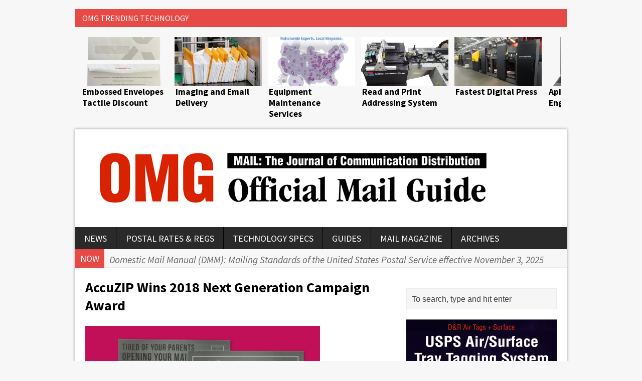

--- FILE ---
content_type: text/html; charset=UTF-8
request_url: https://mailomg.com/2018/05/10/accuzip-wins-2018-next-generation-campaign-award/
body_size: 26594
content:
<!DOCTYPE html>
<html class="no-js mh-normal mh-one-sb wt-layout2" lang="en-US">
<head>
<meta charset="UTF-8">
<link rel="profile" href="http://gmpg.org/xfn/11" />
<link rel="pingback" href="https://mailomg.com/xmlrpc.php" />
<title>AccuZIP Wins 2018 Next Generation Campaign Award &#8211; Official Mail Guide (OMG)</title>
<script type="text/javascript">
  WebFontConfig = {"google":{"families":["Source+Sans+Pro:b:latin,latin-ext","Source+Sans+Pro:r,i,b,bi:latin,latin-ext"]},"api_url":"https:\/\/fonts-api.wp.com\/css"};
  (function() {
    var wf = document.createElement('script');
    wf.src = 'https://mailomg.com/wp-content/mu-plugins/wpcomsh/vendor/automattic/custom-fonts/js/webfont.js';
    wf.type = 'text/javascript';
    wf.async = 'true';
    var s = document.getElementsByTagName('script')[0];
    s.parentNode.insertBefore(wf, s);
	})();
</script><style id="jetpack-custom-fonts-css">.wf-active body{font-family:"Source Sans Pro",sans-serif;font-size:18.2px;font-size:1.1375rem}.wf-active .logo-desc, .wf-active .mh-mobile .logo-desc{font-size:18.2px;font-size:1.1375rem}.wf-active .header-nav, .wf-active .copyright, .wf-active .wp-caption-text, .wf-active input, .wf-active #cancel-comment-reply-link, .wf-active .wpcf7-form, .wf-active #searchform #s{font-size:15.6px;font-size:0.975rem}.wf-active .footer-nav, .wf-active .info-nav li, .wf-active .breadcrumb, .wf-active .breadcrumb a, .wf-active .meta, .wf-active footer, .wf-active .cp-small{font-size:16.9px;font-size:1.05625rem}.wf-active .carousel-layout2 .carousel-item-title, .wf-active .related-title, .wf-active .wt-layout2 .footer-widget-title, .wf-active .wt-layout2 .widget-title{font-size:20.8px;font-size:1.3rem}.wf-active .page-title, .wf-active .loop-layout3 .loop-title, .wf-active .mh-mobile .entry-title, .wf-active .mh-mobile .logo-name{font-size:31.2px;font-size:1.95rem}.wf-active .page-title-layout2{font-size:41.6px;font-size:2.6rem}.wf-active .subheading{font-size:19.5px;font-size:1.21875rem}.wf-active .post-nav a{font-size:19.5px;font-size:1.21875rem}.wf-active .sl-title{font-size:41.6px;font-size:2.6rem}.wf-active .cp-small .meta{font-size:14.3px;font-size:0.89375rem}.wf-active .dropcap{font-size:104px;font-size:6.5rem}@media screen and (max-width: 1340px){.wf-active .mh-mobile .sl-title, .wf-active .mh-mobile .slide-title{font-size:26px;font-size:1.625rem}}.wf-active h1{font-style:normal;font-weight:700}.wf-active h2{font-style:normal;font-weight:700}.wf-active h3{font-style:normal;font-weight:700}.wf-active h4{font-style:normal;font-weight:700}.wf-active h5{font-style:normal;font-weight:700}.wf-active h6{font-style:normal;font-weight:700}.wf-active h1, .wf-active h2, .wf-active h3, .wf-active h4, .wf-active h5, .wf-active h6, .wf-active .wf-active h1, .wf-active .wf-active h2, .wf-active .wf-active h3, .wf-active .wf-active h4, .wf-active .wf-active h5, .wf-active .wf-active h6{font-family:"Source Sans Pro",sans-serif;font-weight:700;font-style:normal}</style>
<meta name='robots' content='max-image-preview:large' />
	<style>img:is([sizes="auto" i], [sizes^="auto," i]) { contain-intrinsic-size: 3000px 1500px }</style>
	<!--[if lt IE 9]>
<script src="https://mailomg.com/wp-content/themes/mh-magazine/js/css3-mediaqueries.js"></script>
<![endif]-->
<meta name="viewport" content="width=device-width, initial-scale=1.0">
<!-- Jetpack Site Verification Tags -->
<link rel='dns-prefetch' href='//stats.wp.com' />
<link rel='dns-prefetch' href='//fonts-api.wp.com' />
<link rel='dns-prefetch' href='//widgets.wp.com' />
<link rel='dns-prefetch' href='//s0.wp.com' />
<link rel='dns-prefetch' href='//0.gravatar.com' />
<link rel='dns-prefetch' href='//1.gravatar.com' />
<link rel='dns-prefetch' href='//2.gravatar.com' />
<link rel='preconnect' href='//i0.wp.com' />
<link rel='preconnect' href='//c0.wp.com' />
<link rel="alternate" type="application/rss+xml" title="Official Mail Guide (OMG) &raquo; Feed" href="https://mailomg.com/feed/" />
<link rel="alternate" type="application/rss+xml" title="Official Mail Guide (OMG) &raquo; Comments Feed" href="https://mailomg.com/comments/feed/" />
<script type="text/javascript">
/* <![CDATA[ */
window._wpemojiSettings = {"baseUrl":"https:\/\/s.w.org\/images\/core\/emoji\/16.0.1\/72x72\/","ext":".png","svgUrl":"https:\/\/s.w.org\/images\/core\/emoji\/16.0.1\/svg\/","svgExt":".svg","source":{"concatemoji":"https:\/\/mailomg.com\/wp-includes\/js\/wp-emoji-release.min.js?ver=6.8.3"}};
/*! This file is auto-generated */
!function(s,n){var o,i,e;function c(e){try{var t={supportTests:e,timestamp:(new Date).valueOf()};sessionStorage.setItem(o,JSON.stringify(t))}catch(e){}}function p(e,t,n){e.clearRect(0,0,e.canvas.width,e.canvas.height),e.fillText(t,0,0);var t=new Uint32Array(e.getImageData(0,0,e.canvas.width,e.canvas.height).data),a=(e.clearRect(0,0,e.canvas.width,e.canvas.height),e.fillText(n,0,0),new Uint32Array(e.getImageData(0,0,e.canvas.width,e.canvas.height).data));return t.every(function(e,t){return e===a[t]})}function u(e,t){e.clearRect(0,0,e.canvas.width,e.canvas.height),e.fillText(t,0,0);for(var n=e.getImageData(16,16,1,1),a=0;a<n.data.length;a++)if(0!==n.data[a])return!1;return!0}function f(e,t,n,a){switch(t){case"flag":return n(e,"\ud83c\udff3\ufe0f\u200d\u26a7\ufe0f","\ud83c\udff3\ufe0f\u200b\u26a7\ufe0f")?!1:!n(e,"\ud83c\udde8\ud83c\uddf6","\ud83c\udde8\u200b\ud83c\uddf6")&&!n(e,"\ud83c\udff4\udb40\udc67\udb40\udc62\udb40\udc65\udb40\udc6e\udb40\udc67\udb40\udc7f","\ud83c\udff4\u200b\udb40\udc67\u200b\udb40\udc62\u200b\udb40\udc65\u200b\udb40\udc6e\u200b\udb40\udc67\u200b\udb40\udc7f");case"emoji":return!a(e,"\ud83e\udedf")}return!1}function g(e,t,n,a){var r="undefined"!=typeof WorkerGlobalScope&&self instanceof WorkerGlobalScope?new OffscreenCanvas(300,150):s.createElement("canvas"),o=r.getContext("2d",{willReadFrequently:!0}),i=(o.textBaseline="top",o.font="600 32px Arial",{});return e.forEach(function(e){i[e]=t(o,e,n,a)}),i}function t(e){var t=s.createElement("script");t.src=e,t.defer=!0,s.head.appendChild(t)}"undefined"!=typeof Promise&&(o="wpEmojiSettingsSupports",i=["flag","emoji"],n.supports={everything:!0,everythingExceptFlag:!0},e=new Promise(function(e){s.addEventListener("DOMContentLoaded",e,{once:!0})}),new Promise(function(t){var n=function(){try{var e=JSON.parse(sessionStorage.getItem(o));if("object"==typeof e&&"number"==typeof e.timestamp&&(new Date).valueOf()<e.timestamp+604800&&"object"==typeof e.supportTests)return e.supportTests}catch(e){}return null}();if(!n){if("undefined"!=typeof Worker&&"undefined"!=typeof OffscreenCanvas&&"undefined"!=typeof URL&&URL.createObjectURL&&"undefined"!=typeof Blob)try{var e="postMessage("+g.toString()+"("+[JSON.stringify(i),f.toString(),p.toString(),u.toString()].join(",")+"));",a=new Blob([e],{type:"text/javascript"}),r=new Worker(URL.createObjectURL(a),{name:"wpTestEmojiSupports"});return void(r.onmessage=function(e){c(n=e.data),r.terminate(),t(n)})}catch(e){}c(n=g(i,f,p,u))}t(n)}).then(function(e){for(var t in e)n.supports[t]=e[t],n.supports.everything=n.supports.everything&&n.supports[t],"flag"!==t&&(n.supports.everythingExceptFlag=n.supports.everythingExceptFlag&&n.supports[t]);n.supports.everythingExceptFlag=n.supports.everythingExceptFlag&&!n.supports.flag,n.DOMReady=!1,n.readyCallback=function(){n.DOMReady=!0}}).then(function(){return e}).then(function(){var e;n.supports.everything||(n.readyCallback(),(e=n.source||{}).concatemoji?t(e.concatemoji):e.wpemoji&&e.twemoji&&(t(e.twemoji),t(e.wpemoji)))}))}((window,document),window._wpemojiSettings);
/* ]]> */
</script>
<link rel='stylesheet' id='all-css-ffc09ed2a5c599bad8ef0b858f3f95d2' href='https://mailomg.com/_jb_static/??a150acdb61' type='text/css' media='all' />
<style id='wp-block-library-inline-css'>
.has-text-align-justify{text-align:justify;}
</style>
<link rel='stylesheet' id='mh-open-sans-css' href='https://fonts-api.wp.com/css?family=Open+Sans:300italic,400italic,600italic,700italic,800italic,400,300,600,800,700' media='all' />
<style id='wp-emoji-styles-inline-css'>

	img.wp-smiley, img.emoji {
		display: inline !important;
		border: none !important;
		box-shadow: none !important;
		height: 1em !important;
		width: 1em !important;
		margin: 0 0.07em !important;
		vertical-align: -0.1em !important;
		background: none !important;
		padding: 0 !important;
	}
</style>
<style id='classic-theme-styles-inline-css'>
/*! This file is auto-generated */
.wp-block-button__link{color:#fff;background-color:#32373c;border-radius:9999px;box-shadow:none;text-decoration:none;padding:calc(.667em + 2px) calc(1.333em + 2px);font-size:1.125em}.wp-block-file__button{background:#32373c;color:#fff;text-decoration:none}
</style>
<style id='jetpack-sharing-buttons-style-inline-css'>
.jetpack-sharing-buttons__services-list{display:flex;flex-direction:row;flex-wrap:wrap;gap:0;list-style-type:none;margin:5px;padding:0}.jetpack-sharing-buttons__services-list.has-small-icon-size{font-size:12px}.jetpack-sharing-buttons__services-list.has-normal-icon-size{font-size:16px}.jetpack-sharing-buttons__services-list.has-large-icon-size{font-size:24px}.jetpack-sharing-buttons__services-list.has-huge-icon-size{font-size:36px}@media print{.jetpack-sharing-buttons__services-list{display:none!important}}.editor-styles-wrapper .wp-block-jetpack-sharing-buttons{gap:0;padding-inline-start:0}ul.jetpack-sharing-buttons__services-list.has-background{padding:1.25em 2.375em}
</style>
<style id='global-styles-inline-css'>
:root{--wp--preset--aspect-ratio--square: 1;--wp--preset--aspect-ratio--4-3: 4/3;--wp--preset--aspect-ratio--3-4: 3/4;--wp--preset--aspect-ratio--3-2: 3/2;--wp--preset--aspect-ratio--2-3: 2/3;--wp--preset--aspect-ratio--16-9: 16/9;--wp--preset--aspect-ratio--9-16: 9/16;--wp--preset--color--black: #000000;--wp--preset--color--cyan-bluish-gray: #abb8c3;--wp--preset--color--white: #ffffff;--wp--preset--color--pale-pink: #f78da7;--wp--preset--color--vivid-red: #cf2e2e;--wp--preset--color--luminous-vivid-orange: #ff6900;--wp--preset--color--luminous-vivid-amber: #fcb900;--wp--preset--color--light-green-cyan: #7bdcb5;--wp--preset--color--vivid-green-cyan: #00d084;--wp--preset--color--pale-cyan-blue: #8ed1fc;--wp--preset--color--vivid-cyan-blue: #0693e3;--wp--preset--color--vivid-purple: #9b51e0;--wp--preset--gradient--vivid-cyan-blue-to-vivid-purple: linear-gradient(135deg,rgba(6,147,227,1) 0%,rgb(155,81,224) 100%);--wp--preset--gradient--light-green-cyan-to-vivid-green-cyan: linear-gradient(135deg,rgb(122,220,180) 0%,rgb(0,208,130) 100%);--wp--preset--gradient--luminous-vivid-amber-to-luminous-vivid-orange: linear-gradient(135deg,rgba(252,185,0,1) 0%,rgba(255,105,0,1) 100%);--wp--preset--gradient--luminous-vivid-orange-to-vivid-red: linear-gradient(135deg,rgba(255,105,0,1) 0%,rgb(207,46,46) 100%);--wp--preset--gradient--very-light-gray-to-cyan-bluish-gray: linear-gradient(135deg,rgb(238,238,238) 0%,rgb(169,184,195) 100%);--wp--preset--gradient--cool-to-warm-spectrum: linear-gradient(135deg,rgb(74,234,220) 0%,rgb(151,120,209) 20%,rgb(207,42,186) 40%,rgb(238,44,130) 60%,rgb(251,105,98) 80%,rgb(254,248,76) 100%);--wp--preset--gradient--blush-light-purple: linear-gradient(135deg,rgb(255,206,236) 0%,rgb(152,150,240) 100%);--wp--preset--gradient--blush-bordeaux: linear-gradient(135deg,rgb(254,205,165) 0%,rgb(254,45,45) 50%,rgb(107,0,62) 100%);--wp--preset--gradient--luminous-dusk: linear-gradient(135deg,rgb(255,203,112) 0%,rgb(199,81,192) 50%,rgb(65,88,208) 100%);--wp--preset--gradient--pale-ocean: linear-gradient(135deg,rgb(255,245,203) 0%,rgb(182,227,212) 50%,rgb(51,167,181) 100%);--wp--preset--gradient--electric-grass: linear-gradient(135deg,rgb(202,248,128) 0%,rgb(113,206,126) 100%);--wp--preset--gradient--midnight: linear-gradient(135deg,rgb(2,3,129) 0%,rgb(40,116,252) 100%);--wp--preset--font-size--small: 13px;--wp--preset--font-size--medium: 20px;--wp--preset--font-size--large: 36px;--wp--preset--font-size--x-large: 42px;--wp--preset--font-family--albert-sans: 'Albert Sans', sans-serif;--wp--preset--font-family--alegreya: Alegreya, serif;--wp--preset--font-family--arvo: Arvo, serif;--wp--preset--font-family--bodoni-moda: 'Bodoni Moda', serif;--wp--preset--font-family--bricolage-grotesque: 'Bricolage Grotesque', sans-serif;--wp--preset--font-family--cabin: Cabin, sans-serif;--wp--preset--font-family--chivo: Chivo, sans-serif;--wp--preset--font-family--commissioner: Commissioner, sans-serif;--wp--preset--font-family--cormorant: Cormorant, serif;--wp--preset--font-family--courier-prime: 'Courier Prime', monospace;--wp--preset--font-family--crimson-pro: 'Crimson Pro', serif;--wp--preset--font-family--dm-mono: 'DM Mono', monospace;--wp--preset--font-family--dm-sans: 'DM Sans', sans-serif;--wp--preset--font-family--dm-serif-display: 'DM Serif Display', serif;--wp--preset--font-family--domine: Domine, serif;--wp--preset--font-family--eb-garamond: 'EB Garamond', serif;--wp--preset--font-family--epilogue: Epilogue, sans-serif;--wp--preset--font-family--fahkwang: Fahkwang, sans-serif;--wp--preset--font-family--figtree: Figtree, sans-serif;--wp--preset--font-family--fira-sans: 'Fira Sans', sans-serif;--wp--preset--font-family--fjalla-one: 'Fjalla One', sans-serif;--wp--preset--font-family--fraunces: Fraunces, serif;--wp--preset--font-family--gabarito: Gabarito, system-ui;--wp--preset--font-family--ibm-plex-mono: 'IBM Plex Mono', monospace;--wp--preset--font-family--ibm-plex-sans: 'IBM Plex Sans', sans-serif;--wp--preset--font-family--ibarra-real-nova: 'Ibarra Real Nova', serif;--wp--preset--font-family--instrument-serif: 'Instrument Serif', serif;--wp--preset--font-family--inter: Inter, sans-serif;--wp--preset--font-family--josefin-sans: 'Josefin Sans', sans-serif;--wp--preset--font-family--jost: Jost, sans-serif;--wp--preset--font-family--libre-baskerville: 'Libre Baskerville', serif;--wp--preset--font-family--libre-franklin: 'Libre Franklin', sans-serif;--wp--preset--font-family--literata: Literata, serif;--wp--preset--font-family--lora: Lora, serif;--wp--preset--font-family--merriweather: Merriweather, serif;--wp--preset--font-family--montserrat: Montserrat, sans-serif;--wp--preset--font-family--newsreader: Newsreader, serif;--wp--preset--font-family--noto-sans-mono: 'Noto Sans Mono', sans-serif;--wp--preset--font-family--nunito: Nunito, sans-serif;--wp--preset--font-family--open-sans: 'Open Sans', sans-serif;--wp--preset--font-family--overpass: Overpass, sans-serif;--wp--preset--font-family--pt-serif: 'PT Serif', serif;--wp--preset--font-family--petrona: Petrona, serif;--wp--preset--font-family--piazzolla: Piazzolla, serif;--wp--preset--font-family--playfair-display: 'Playfair Display', serif;--wp--preset--font-family--plus-jakarta-sans: 'Plus Jakarta Sans', sans-serif;--wp--preset--font-family--poppins: Poppins, sans-serif;--wp--preset--font-family--raleway: Raleway, sans-serif;--wp--preset--font-family--roboto: Roboto, sans-serif;--wp--preset--font-family--roboto-slab: 'Roboto Slab', serif;--wp--preset--font-family--rubik: Rubik, sans-serif;--wp--preset--font-family--rufina: Rufina, serif;--wp--preset--font-family--sora: Sora, sans-serif;--wp--preset--font-family--source-sans-3: 'Source Sans 3', sans-serif;--wp--preset--font-family--source-serif-4: 'Source Serif 4', serif;--wp--preset--font-family--space-mono: 'Space Mono', monospace;--wp--preset--font-family--syne: Syne, sans-serif;--wp--preset--font-family--texturina: Texturina, serif;--wp--preset--font-family--urbanist: Urbanist, sans-serif;--wp--preset--font-family--work-sans: 'Work Sans', sans-serif;--wp--preset--spacing--20: 0.44rem;--wp--preset--spacing--30: 0.67rem;--wp--preset--spacing--40: 1rem;--wp--preset--spacing--50: 1.5rem;--wp--preset--spacing--60: 2.25rem;--wp--preset--spacing--70: 3.38rem;--wp--preset--spacing--80: 5.06rem;--wp--preset--shadow--natural: 6px 6px 9px rgba(0, 0, 0, 0.2);--wp--preset--shadow--deep: 12px 12px 50px rgba(0, 0, 0, 0.4);--wp--preset--shadow--sharp: 6px 6px 0px rgba(0, 0, 0, 0.2);--wp--preset--shadow--outlined: 6px 6px 0px -3px rgba(255, 255, 255, 1), 6px 6px rgba(0, 0, 0, 1);--wp--preset--shadow--crisp: 6px 6px 0px rgba(0, 0, 0, 1);}:where(.is-layout-flex){gap: 0.5em;}:where(.is-layout-grid){gap: 0.5em;}body .is-layout-flex{display: flex;}.is-layout-flex{flex-wrap: wrap;align-items: center;}.is-layout-flex > :is(*, div){margin: 0;}body .is-layout-grid{display: grid;}.is-layout-grid > :is(*, div){margin: 0;}:where(.wp-block-columns.is-layout-flex){gap: 2em;}:where(.wp-block-columns.is-layout-grid){gap: 2em;}:where(.wp-block-post-template.is-layout-flex){gap: 1.25em;}:where(.wp-block-post-template.is-layout-grid){gap: 1.25em;}.has-black-color{color: var(--wp--preset--color--black) !important;}.has-cyan-bluish-gray-color{color: var(--wp--preset--color--cyan-bluish-gray) !important;}.has-white-color{color: var(--wp--preset--color--white) !important;}.has-pale-pink-color{color: var(--wp--preset--color--pale-pink) !important;}.has-vivid-red-color{color: var(--wp--preset--color--vivid-red) !important;}.has-luminous-vivid-orange-color{color: var(--wp--preset--color--luminous-vivid-orange) !important;}.has-luminous-vivid-amber-color{color: var(--wp--preset--color--luminous-vivid-amber) !important;}.has-light-green-cyan-color{color: var(--wp--preset--color--light-green-cyan) !important;}.has-vivid-green-cyan-color{color: var(--wp--preset--color--vivid-green-cyan) !important;}.has-pale-cyan-blue-color{color: var(--wp--preset--color--pale-cyan-blue) !important;}.has-vivid-cyan-blue-color{color: var(--wp--preset--color--vivid-cyan-blue) !important;}.has-vivid-purple-color{color: var(--wp--preset--color--vivid-purple) !important;}.has-black-background-color{background-color: var(--wp--preset--color--black) !important;}.has-cyan-bluish-gray-background-color{background-color: var(--wp--preset--color--cyan-bluish-gray) !important;}.has-white-background-color{background-color: var(--wp--preset--color--white) !important;}.has-pale-pink-background-color{background-color: var(--wp--preset--color--pale-pink) !important;}.has-vivid-red-background-color{background-color: var(--wp--preset--color--vivid-red) !important;}.has-luminous-vivid-orange-background-color{background-color: var(--wp--preset--color--luminous-vivid-orange) !important;}.has-luminous-vivid-amber-background-color{background-color: var(--wp--preset--color--luminous-vivid-amber) !important;}.has-light-green-cyan-background-color{background-color: var(--wp--preset--color--light-green-cyan) !important;}.has-vivid-green-cyan-background-color{background-color: var(--wp--preset--color--vivid-green-cyan) !important;}.has-pale-cyan-blue-background-color{background-color: var(--wp--preset--color--pale-cyan-blue) !important;}.has-vivid-cyan-blue-background-color{background-color: var(--wp--preset--color--vivid-cyan-blue) !important;}.has-vivid-purple-background-color{background-color: var(--wp--preset--color--vivid-purple) !important;}.has-black-border-color{border-color: var(--wp--preset--color--black) !important;}.has-cyan-bluish-gray-border-color{border-color: var(--wp--preset--color--cyan-bluish-gray) !important;}.has-white-border-color{border-color: var(--wp--preset--color--white) !important;}.has-pale-pink-border-color{border-color: var(--wp--preset--color--pale-pink) !important;}.has-vivid-red-border-color{border-color: var(--wp--preset--color--vivid-red) !important;}.has-luminous-vivid-orange-border-color{border-color: var(--wp--preset--color--luminous-vivid-orange) !important;}.has-luminous-vivid-amber-border-color{border-color: var(--wp--preset--color--luminous-vivid-amber) !important;}.has-light-green-cyan-border-color{border-color: var(--wp--preset--color--light-green-cyan) !important;}.has-vivid-green-cyan-border-color{border-color: var(--wp--preset--color--vivid-green-cyan) !important;}.has-pale-cyan-blue-border-color{border-color: var(--wp--preset--color--pale-cyan-blue) !important;}.has-vivid-cyan-blue-border-color{border-color: var(--wp--preset--color--vivid-cyan-blue) !important;}.has-vivid-purple-border-color{border-color: var(--wp--preset--color--vivid-purple) !important;}.has-vivid-cyan-blue-to-vivid-purple-gradient-background{background: var(--wp--preset--gradient--vivid-cyan-blue-to-vivid-purple) !important;}.has-light-green-cyan-to-vivid-green-cyan-gradient-background{background: var(--wp--preset--gradient--light-green-cyan-to-vivid-green-cyan) !important;}.has-luminous-vivid-amber-to-luminous-vivid-orange-gradient-background{background: var(--wp--preset--gradient--luminous-vivid-amber-to-luminous-vivid-orange) !important;}.has-luminous-vivid-orange-to-vivid-red-gradient-background{background: var(--wp--preset--gradient--luminous-vivid-orange-to-vivid-red) !important;}.has-very-light-gray-to-cyan-bluish-gray-gradient-background{background: var(--wp--preset--gradient--very-light-gray-to-cyan-bluish-gray) !important;}.has-cool-to-warm-spectrum-gradient-background{background: var(--wp--preset--gradient--cool-to-warm-spectrum) !important;}.has-blush-light-purple-gradient-background{background: var(--wp--preset--gradient--blush-light-purple) !important;}.has-blush-bordeaux-gradient-background{background: var(--wp--preset--gradient--blush-bordeaux) !important;}.has-luminous-dusk-gradient-background{background: var(--wp--preset--gradient--luminous-dusk) !important;}.has-pale-ocean-gradient-background{background: var(--wp--preset--gradient--pale-ocean) !important;}.has-electric-grass-gradient-background{background: var(--wp--preset--gradient--electric-grass) !important;}.has-midnight-gradient-background{background: var(--wp--preset--gradient--midnight) !important;}.has-small-font-size{font-size: var(--wp--preset--font-size--small) !important;}.has-medium-font-size{font-size: var(--wp--preset--font-size--medium) !important;}.has-large-font-size{font-size: var(--wp--preset--font-size--large) !important;}.has-x-large-font-size{font-size: var(--wp--preset--font-size--x-large) !important;}.has-albert-sans-font-family{font-family: var(--wp--preset--font-family--albert-sans) !important;}.has-alegreya-font-family{font-family: var(--wp--preset--font-family--alegreya) !important;}.has-arvo-font-family{font-family: var(--wp--preset--font-family--arvo) !important;}.has-bodoni-moda-font-family{font-family: var(--wp--preset--font-family--bodoni-moda) !important;}.has-bricolage-grotesque-font-family{font-family: var(--wp--preset--font-family--bricolage-grotesque) !important;}.has-cabin-font-family{font-family: var(--wp--preset--font-family--cabin) !important;}.has-chivo-font-family{font-family: var(--wp--preset--font-family--chivo) !important;}.has-commissioner-font-family{font-family: var(--wp--preset--font-family--commissioner) !important;}.has-cormorant-font-family{font-family: var(--wp--preset--font-family--cormorant) !important;}.has-courier-prime-font-family{font-family: var(--wp--preset--font-family--courier-prime) !important;}.has-crimson-pro-font-family{font-family: var(--wp--preset--font-family--crimson-pro) !important;}.has-dm-mono-font-family{font-family: var(--wp--preset--font-family--dm-mono) !important;}.has-dm-sans-font-family{font-family: var(--wp--preset--font-family--dm-sans) !important;}.has-dm-serif-display-font-family{font-family: var(--wp--preset--font-family--dm-serif-display) !important;}.has-domine-font-family{font-family: var(--wp--preset--font-family--domine) !important;}.has-eb-garamond-font-family{font-family: var(--wp--preset--font-family--eb-garamond) !important;}.has-epilogue-font-family{font-family: var(--wp--preset--font-family--epilogue) !important;}.has-fahkwang-font-family{font-family: var(--wp--preset--font-family--fahkwang) !important;}.has-figtree-font-family{font-family: var(--wp--preset--font-family--figtree) !important;}.has-fira-sans-font-family{font-family: var(--wp--preset--font-family--fira-sans) !important;}.has-fjalla-one-font-family{font-family: var(--wp--preset--font-family--fjalla-one) !important;}.has-fraunces-font-family{font-family: var(--wp--preset--font-family--fraunces) !important;}.has-gabarito-font-family{font-family: var(--wp--preset--font-family--gabarito) !important;}.has-ibm-plex-mono-font-family{font-family: var(--wp--preset--font-family--ibm-plex-mono) !important;}.has-ibm-plex-sans-font-family{font-family: var(--wp--preset--font-family--ibm-plex-sans) !important;}.has-ibarra-real-nova-font-family{font-family: var(--wp--preset--font-family--ibarra-real-nova) !important;}.has-instrument-serif-font-family{font-family: var(--wp--preset--font-family--instrument-serif) !important;}.has-inter-font-family{font-family: var(--wp--preset--font-family--inter) !important;}.has-josefin-sans-font-family{font-family: var(--wp--preset--font-family--josefin-sans) !important;}.has-jost-font-family{font-family: var(--wp--preset--font-family--jost) !important;}.has-libre-baskerville-font-family{font-family: var(--wp--preset--font-family--libre-baskerville) !important;}.has-libre-franklin-font-family{font-family: var(--wp--preset--font-family--libre-franklin) !important;}.has-literata-font-family{font-family: var(--wp--preset--font-family--literata) !important;}.has-lora-font-family{font-family: var(--wp--preset--font-family--lora) !important;}.has-merriweather-font-family{font-family: var(--wp--preset--font-family--merriweather) !important;}.has-montserrat-font-family{font-family: var(--wp--preset--font-family--montserrat) !important;}.has-newsreader-font-family{font-family: var(--wp--preset--font-family--newsreader) !important;}.has-noto-sans-mono-font-family{font-family: var(--wp--preset--font-family--noto-sans-mono) !important;}.has-nunito-font-family{font-family: var(--wp--preset--font-family--nunito) !important;}.has-open-sans-font-family{font-family: var(--wp--preset--font-family--open-sans) !important;}.has-overpass-font-family{font-family: var(--wp--preset--font-family--overpass) !important;}.has-pt-serif-font-family{font-family: var(--wp--preset--font-family--pt-serif) !important;}.has-petrona-font-family{font-family: var(--wp--preset--font-family--petrona) !important;}.has-piazzolla-font-family{font-family: var(--wp--preset--font-family--piazzolla) !important;}.has-playfair-display-font-family{font-family: var(--wp--preset--font-family--playfair-display) !important;}.has-plus-jakarta-sans-font-family{font-family: var(--wp--preset--font-family--plus-jakarta-sans) !important;}.has-poppins-font-family{font-family: var(--wp--preset--font-family--poppins) !important;}.has-raleway-font-family{font-family: var(--wp--preset--font-family--raleway) !important;}.has-roboto-font-family{font-family: var(--wp--preset--font-family--roboto) !important;}.has-roboto-slab-font-family{font-family: var(--wp--preset--font-family--roboto-slab) !important;}.has-rubik-font-family{font-family: var(--wp--preset--font-family--rubik) !important;}.has-rufina-font-family{font-family: var(--wp--preset--font-family--rufina) !important;}.has-sora-font-family{font-family: var(--wp--preset--font-family--sora) !important;}.has-source-sans-3-font-family{font-family: var(--wp--preset--font-family--source-sans-3) !important;}.has-source-serif-4-font-family{font-family: var(--wp--preset--font-family--source-serif-4) !important;}.has-space-mono-font-family{font-family: var(--wp--preset--font-family--space-mono) !important;}.has-syne-font-family{font-family: var(--wp--preset--font-family--syne) !important;}.has-texturina-font-family{font-family: var(--wp--preset--font-family--texturina) !important;}.has-urbanist-font-family{font-family: var(--wp--preset--font-family--urbanist) !important;}.has-work-sans-font-family{font-family: var(--wp--preset--font-family--work-sans) !important;}
:where(.wp-block-columns.is-layout-flex){gap: 2em;}:where(.wp-block-columns.is-layout-grid){gap: 2em;}
:root :where(.wp-block-pullquote){font-size: 1.5em;line-height: 1.6;}
:where(.wp-block-post-template.is-layout-flex){gap: 1.25em;}:where(.wp-block-post-template.is-layout-grid){gap: 1.25em;}
</style>
<link rel='stylesheet' id='dashicons-css' href='https://mailomg.com/wp-includes/css/dashicons.min.css?ver=6.8.3' media='all' />
<style id='jetpack-global-styles-frontend-style-inline-css'>
:root { --font-headings: unset; --font-base: unset; --font-headings-default: -apple-system,BlinkMacSystemFont,"Segoe UI",Roboto,Oxygen-Sans,Ubuntu,Cantarell,"Helvetica Neue",sans-serif; --font-base-default: -apple-system,BlinkMacSystemFont,"Segoe UI",Roboto,Oxygen-Sans,Ubuntu,Cantarell,"Helvetica Neue",sans-serif;}
</style>
<script type="text/javascript" id="jetpack-mu-wpcom-settings-js-before">
/* <![CDATA[ */
var JETPACK_MU_WPCOM_SETTINGS = {"assetsUrl":"https:\/\/mailomg.com\/wp-content\/mu-plugins\/wpcomsh\/jetpack_vendor\/automattic\/jetpack-mu-wpcom\/src\/build\/"};
/* ]]> */
</script>
<script type="text/javascript" src="https://mailomg.com/wp-includes/js/jquery/jquery.min.js?ver=3.7.1" id="jquery-core-js"></script>
<script type="text/javascript" id="scripts-js-extra">
/* <![CDATA[ */
var ajaxurl = "https:\/\/mailomg.com\/wp-admin\/admin-ajax.php";
var mh_magazine_js_strings = {"mobile_nav":"Navigation"};
/* ]]> */
</script>
<script type='text/javascript' src='https://mailomg.com/_jb_static/??f16b300b11'></script>
<link rel="https://api.w.org/" href="https://mailomg.com/wp-json/" /><link rel="alternate" title="JSON" type="application/json" href="https://mailomg.com/wp-json/wp/v2/posts/15606" /><link rel="EditURI" type="application/rsd+xml" title="RSD" href="https://mailomg.com/xmlrpc.php?rsd" />

<link rel="canonical" href="https://mailomg.com/2018/05/10/accuzip-wins-2018-next-generation-campaign-award/" />
<link rel='shortlink' href='https://wp.me/p5ZuTa-43I' />
<link rel="alternate" title="oEmbed (JSON)" type="application/json+oembed" href="https://mailomg.com/wp-json/oembed/1.0/embed?url=https%3A%2F%2Fmailomg.com%2F2018%2F05%2F10%2Faccuzip-wins-2018-next-generation-campaign-award%2F" />
<link rel="alternate" title="oEmbed (XML)" type="text/xml+oembed" href="https://mailomg.com/wp-json/oembed/1.0/embed?url=https%3A%2F%2Fmailomg.com%2F2018%2F05%2F10%2Faccuzip-wins-2018-next-generation-campaign-award%2F&#038;format=xml" />
	<style>img#wpstats{display:none}</style>
				<style type="text/css">
			.recentcomments a {
				display: inline !important;
				padding: 0 !important;
				margin: 0 !important;
			}

			table.recentcommentsavatartop img.avatar, table.recentcommentsavatarend img.avatar {
				border: 0;
				margin: 0;
			}

			table.recentcommentsavatartop a, table.recentcommentsavatarend a {
				border: 0 !important;
				background-color: transparent !important;
			}

			td.recentcommentsavatarend, td.recentcommentsavatartop {
				padding: 0 0 1px 0;
				margin: 0;
			}

			td.recentcommentstextend {
				border: none !important;
				padding: 0 0 2px 10px;
			}

			.rtl td.recentcommentstextend {
				padding: 0 10px 2px 0;
			}

			td.recentcommentstexttop {
				border: none;
				padding: 0 0 0 10px;
			}

			.rtl td.recentcommentstexttop {
				padding: 0 10px 0 0;
			}
		</style>
		<meta name="description" content="The U.S. Postal Service recognized AccuZIP Inc. with the Next Generation Campaign Award for creating exceptional and innovative mailpieces. Finalists and Honorable Mentions were announced at the NPF in San Antonio. The USPS Next Generation Campaign Award is a yearly contest that recognizes innovative and effective mailpiece designs that incorporate Informed Delivery, the USPS email&hellip;" />
<link rel="amphtml" href="https://mailomg.com/2018/05/10/accuzip-wins-2018-next-generation-campaign-award/?amp=1">
<!-- Jetpack Open Graph Tags -->
<meta property="og:type" content="article" />
<meta property="og:title" content="AccuZIP Wins 2018 Next Generation Campaign Award" />
<meta property="og:url" content="https://mailomg.com/2018/05/10/accuzip-wins-2018-next-generation-campaign-award/" />
<meta property="og:description" content="The U.S. Postal Service recognized AccuZIP Inc. with the Next Generation Campaign Award for creating exceptional and innovative mailpieces. Finalists and Honorable Mentions were announced at the NP…" />
<meta property="article:published_time" content="2018-05-10T13:46:35+00:00" />
<meta property="article:modified_time" content="2018-06-13T15:22:42+00:00" />
<meta property="og:site_name" content="Official Mail Guide (OMG)" />
<meta property="og:image" content="https://mailomg.com/wp-content/uploads/2018/05/accuzip.png" />
<meta property="og:image:width" content="468" />
<meta property="og:image:height" content="235" />
<meta property="og:image:alt" content="accuzip" />
<meta property="og:locale" content="en_US" />
<meta name="twitter:text:title" content="AccuZIP Wins 2018 Next Generation Campaign Award" />
<meta name="twitter:image" content="https://mailomg.com/wp-content/uploads/2018/05/accuzip.png?w=640" />
<meta name="twitter:image:alt" content="accuzip" />
<meta name="twitter:card" content="summary_large_image" />

<!-- End Jetpack Open Graph Tags -->
<link rel="icon" href="https://i0.wp.com/mailomg.com/wp-content/uploads/2017/09/cropped-omg3.png?fit=32%2C32&#038;ssl=1" sizes="32x32" />
<link rel="icon" href="https://i0.wp.com/mailomg.com/wp-content/uploads/2017/09/cropped-omg3.png?fit=192%2C192&#038;ssl=1" sizes="192x192" />
<link rel="apple-touch-icon" href="https://i0.wp.com/mailomg.com/wp-content/uploads/2017/09/cropped-omg3.png?fit=180%2C180&#038;ssl=1" />
<meta name="msapplication-TileImage" content="https://i0.wp.com/mailomg.com/wp-content/uploads/2017/09/cropped-omg3.png?fit=270%2C270&#038;ssl=1" />
<style type="text/css" id="wp-custom-css">/*
Welcome to Custom CSS!

To learn how this works, see http://wp.me/PEmnE-Bt
*/
img[alt="No Picture"] {
	display: none;
}

.mh-excerpt {
	display: none;
}

.wf-active .logo-desc, .wf-active .mh-mobile .logo-desc {
	font-size: 1rem;
}

.wf-active .page-title, .wf-active .loop-layout3 .loop-title, .wf-active .mh-mobile .entry-title, .wf-active .mh-mobile .logo-name {
	font-size: 1.75rem;
}

.ticker-item-meta {
	display: none;
}

.js .mh-mobile
.tinynav {
	display: none;
}

.wf-active .footer-nav,
.wf-active .info-nav li, .wf-active .breadcrumb, .wf-active .breadcrumb a, .wf-active .meta, .wf-active footer, .wf-active .cp-small {
	font-size: 1.2rem;
}

.post-tags {
	display: none;
}

.wf-active .cp-small .meta {
	display: none;
}

.wf-active .cp-small {
	padding-top: 10px;
	padding-bottom: 10px;
}

p.meta {
	display: none;
}

.wf-active .footer-nav,
.wf-active .info-nav li,   .wf-active footer {
	font-size: .9rem;
}

.wf-active .header-nav, .wf-active .copyright, .wf-active .wp-caption-text, .wf-active input, .wf-active #cancel-comment-reply-link, .wf-active .wpcf7-form, .wf-active #searchform #s {
	font-size: .975rem;
}

.cp-widget-title {
	font-weight: bold;
}

.carousel-layout2 .caption {
	display: none;
}

.wf-active .sl-title {
	font-size: 1.6rem;
}

.cp-data .cp-xl-title {
	font-size: 1.3rem;
}

.wf-active .carousel-layout2 .carousel-item-title, .wf-active .related-title, .wf-active .wt-layout2 .footer-widget-title, .wf-active .wt-layout2 .widget-title {
	font-size: 1.1rem;
}</style><!-- Your Google Analytics Plugin is missing the tracking ID -->
</head>
<body id="mh-mobile" class="wp-singular post-template-default single single-post postid-15606 single-format-link wp-theme-mh-magazine">
	<aside class="header-widget">
		<div id="mh_carousel_hp-36" class="sb-widget mh_carousel_hp">		<h4 class="widget-title carousel-title-layout2">
			OMG TRENDING TECHNOLOGY		</h4>
		
		
			<div id="mh_carousel_hp-36" class="flexslider carousel-layout2">
				<ul class="slides">
									<li class="carousel-item">
						<a href="https://mailomg.com/2025/05/07/embossed-envelopes-can-earn-usps-tactile-discount/" title="Embossed Envelopes Tactile Discount">
															<img width="174" height="98" src="https://i0.wp.com/mailomg.com/wp-content/uploads/2025/05/Embsossed-SXP-Envelope-e1746652034282.webp?resize=174%2C98&amp;ssl=1" class="attachment-carousel size-carousel wp-post-image" alt="" decoding="async" srcset="https://i0.wp.com/mailomg.com/wp-content/uploads/2025/05/Embsossed-SXP-Envelope-e1746652034282.webp?resize=580%2C326&amp;ssl=1 580w, https://i0.wp.com/mailomg.com/wp-content/uploads/2025/05/Embsossed-SXP-Envelope-e1746652034282.webp?resize=174%2C98&amp;ssl=1 174w, https://i0.wp.com/mailomg.com/wp-content/uploads/2025/05/Embsossed-SXP-Envelope-e1746652034282.webp?zoom=2&amp;resize=174%2C98&amp;ssl=1 348w, https://i0.wp.com/mailomg.com/wp-content/uploads/2025/05/Embsossed-SXP-Envelope-e1746652034282.webp?zoom=3&amp;resize=174%2C98&amp;ssl=1 522w" sizes="(max-width: 174px) 100vw, 174px" data-attachment-id="212848" data-permalink="https://mailomg.com/2025/05/07/embossed-envelopes-can-earn-usps-tactile-discount/embsossed-sxp-envelope-e1746652034282/" data-orig-file="https://i0.wp.com/mailomg.com/wp-content/uploads/2025/05/Embsossed-SXP-Envelope-e1746652034282.webp?fit=768%2C636&amp;ssl=1" data-orig-size="768,636" data-comments-opened="0" data-image-meta="{&quot;aperture&quot;:&quot;0&quot;,&quot;credit&quot;:&quot;&quot;,&quot;camera&quot;:&quot;&quot;,&quot;caption&quot;:&quot;&quot;,&quot;created_timestamp&quot;:&quot;0&quot;,&quot;copyright&quot;:&quot;&quot;,&quot;focal_length&quot;:&quot;0&quot;,&quot;iso&quot;:&quot;0&quot;,&quot;shutter_speed&quot;:&quot;0&quot;,&quot;title&quot;:&quot;&quot;,&quot;orientation&quot;:&quot;0&quot;}" data-image-title="Embsossed-SXP-Envelope-e1746652034282" data-image-description="" data-image-caption="" data-medium-file="https://i0.wp.com/mailomg.com/wp-content/uploads/2025/05/Embsossed-SXP-Envelope-e1746652034282.webp?fit=300%2C248&amp;ssl=1" data-large-file="https://i0.wp.com/mailomg.com/wp-content/uploads/2025/05/Embsossed-SXP-Envelope-e1746652034282.webp?fit=620%2C513&amp;ssl=1" />													</a>
												<div class="caption">
						Memo 794						</div>
																		<a href="https://mailomg.com/2025/05/07/embossed-envelopes-can-earn-usps-tactile-discount/">
							<h3 class="carousel-item-title">Embossed Envelopes Tactile Discount</h3>
						</a>
											</li>
									<li class="carousel-item">
						<a href="https://mailomg.com/2025/10/29/imaging-and-email-delivery/" title="Imaging and Email Delivery">
															<img width="174" height="98" src="https://i0.wp.com/mailomg.com/wp-content/uploads/2025/10/tritek-m-sorter-e1761761777478.jpg?resize=174%2C98&amp;ssl=1" class="attachment-carousel size-carousel wp-post-image" alt="" decoding="async" srcset="https://i0.wp.com/mailomg.com/wp-content/uploads/2025/10/tritek-m-sorter-e1761761777478.jpg?resize=580%2C326&amp;ssl=1 580w, https://i0.wp.com/mailomg.com/wp-content/uploads/2025/10/tritek-m-sorter-e1761761777478.jpg?resize=174%2C98&amp;ssl=1 174w, https://i0.wp.com/mailomg.com/wp-content/uploads/2025/10/tritek-m-sorter-e1761761777478.jpg?zoom=2&amp;resize=174%2C98&amp;ssl=1 348w, https://i0.wp.com/mailomg.com/wp-content/uploads/2025/10/tritek-m-sorter-e1761761777478.jpg?zoom=3&amp;resize=174%2C98&amp;ssl=1 522w" sizes="(max-width: 174px) 100vw, 174px" data-attachment-id="212853" data-permalink="https://mailomg.com/2025/10/29/imaging-and-email-delivery/tritek-m-sorter/" data-orig-file="https://i0.wp.com/mailomg.com/wp-content/uploads/2025/10/tritek-m-sorter-e1761761777478.jpg?fit=1110%2C755&amp;ssl=1" data-orig-size="1110,755" data-comments-opened="0" data-image-meta="{&quot;aperture&quot;:&quot;0&quot;,&quot;credit&quot;:&quot;&quot;,&quot;camera&quot;:&quot;&quot;,&quot;caption&quot;:&quot;&quot;,&quot;created_timestamp&quot;:&quot;0&quot;,&quot;copyright&quot;:&quot;&quot;,&quot;focal_length&quot;:&quot;0&quot;,&quot;iso&quot;:&quot;0&quot;,&quot;shutter_speed&quot;:&quot;0&quot;,&quot;title&quot;:&quot;&quot;,&quot;orientation&quot;:&quot;0&quot;}" data-image-title="tritek-m-sorter" data-image-description="" data-image-caption="" data-medium-file="https://i0.wp.com/mailomg.com/wp-content/uploads/2025/10/tritek-m-sorter-e1761761777478.jpg?fit=300%2C204&amp;ssl=1" data-large-file="https://i0.wp.com/mailomg.com/wp-content/uploads/2025/10/tritek-m-sorter-e1761761777478.jpg?fit=620%2C422&amp;ssl=1" />													</a>
												<div class="caption">
						Popular Mail Technology &amp; Services						</div>
																		<a href="https://mailomg.com/2025/10/29/imaging-and-email-delivery/">
							<h3 class="carousel-item-title">Imaging and Email Delivery</h3>
						</a>
											</li>
									<li class="carousel-item">
						<a href="https://mailomg.com/2025/10/29/equipment-maintenance-services-for-less/" title="Equipment Maintenance Services">
															<img width="174" height="98" src="https://i0.wp.com/mailomg.com/wp-content/uploads/2025/10/bell-and-howell-Official-Mail-Guide-2025.jpg?resize=174%2C98&amp;ssl=1" class="attachment-carousel size-carousel wp-post-image" alt="" decoding="async" srcset="https://i0.wp.com/mailomg.com/wp-content/uploads/2025/10/bell-and-howell-Official-Mail-Guide-2025.jpg?resize=580%2C326&amp;ssl=1 580w, https://i0.wp.com/mailomg.com/wp-content/uploads/2025/10/bell-and-howell-Official-Mail-Guide-2025.jpg?resize=174%2C98&amp;ssl=1 174w, https://i0.wp.com/mailomg.com/wp-content/uploads/2025/10/bell-and-howell-Official-Mail-Guide-2025.jpg?zoom=2&amp;resize=174%2C98&amp;ssl=1 348w, https://i0.wp.com/mailomg.com/wp-content/uploads/2025/10/bell-and-howell-Official-Mail-Guide-2025.jpg?zoom=3&amp;resize=174%2C98&amp;ssl=1 522w" sizes="(max-width: 174px) 100vw, 174px" data-attachment-id="212798" data-permalink="https://mailomg.com/2025/10/29/equipment-maintenance-services-for-less/bell-and-howell-official-mail-guide-2025/" data-orig-file="https://i0.wp.com/mailomg.com/wp-content/uploads/2025/10/bell-and-howell-Official-Mail-Guide-2025.jpg?fit=2438%2C1646&amp;ssl=1" data-orig-size="2438,1646" data-comments-opened="0" data-image-meta="{&quot;aperture&quot;:&quot;0&quot;,&quot;credit&quot;:&quot;&quot;,&quot;camera&quot;:&quot;&quot;,&quot;caption&quot;:&quot;&quot;,&quot;created_timestamp&quot;:&quot;0&quot;,&quot;copyright&quot;:&quot;&quot;,&quot;focal_length&quot;:&quot;0&quot;,&quot;iso&quot;:&quot;0&quot;,&quot;shutter_speed&quot;:&quot;0&quot;,&quot;title&quot;:&quot;&quot;,&quot;orientation&quot;:&quot;0&quot;}" data-image-title="bell and howell Official Mail Guide 2025" data-image-description="" data-image-caption="" data-medium-file="https://i0.wp.com/mailomg.com/wp-content/uploads/2025/10/bell-and-howell-Official-Mail-Guide-2025.jpg?fit=300%2C203&amp;ssl=1" data-large-file="https://i0.wp.com/mailomg.com/wp-content/uploads/2025/10/bell-and-howell-Official-Mail-Guide-2025.jpg?fit=620%2C418&amp;ssl=1" />													</a>
												<div class="caption">
						Popular Mail Technology &amp; Services						</div>
																		<a href="https://mailomg.com/2025/10/29/equipment-maintenance-services-for-less/">
							<h3 class="carousel-item-title">Equipment Maintenance Services</h3>
						</a>
											</li>
									<li class="carousel-item">
						<a href="https://mailomg.com/2025/10/29/read-and-print-addressing-system/" title="Read and Print Addressing System">
															<img width="174" height="98" src="https://i0.wp.com/mailomg.com/wp-content/uploads/2016/06/clear-image-readnprint-copy.jpg?resize=174%2C98&amp;ssl=1" class="attachment-carousel size-carousel wp-post-image" alt="" decoding="async" data-attachment-id="2979" data-permalink="https://mailomg.com/clear-image-readnprint-copy/" data-orig-file="https://i0.wp.com/mailomg.com/wp-content/uploads/2016/06/clear-image-readnprint-copy.jpg?fit=2233%2C1237&amp;ssl=1" data-orig-size="2233,1237" data-comments-opened="0" data-image-meta="{&quot;aperture&quot;:&quot;0&quot;,&quot;credit&quot;:&quot;&quot;,&quot;camera&quot;:&quot;&quot;,&quot;caption&quot;:&quot;&quot;,&quot;created_timestamp&quot;:&quot;0&quot;,&quot;copyright&quot;:&quot;&quot;,&quot;focal_length&quot;:&quot;0&quot;,&quot;iso&quot;:&quot;0&quot;,&quot;shutter_speed&quot;:&quot;0&quot;,&quot;title&quot;:&quot;&quot;,&quot;orientation&quot;:&quot;1&quot;}" data-image-title="Clear Image ReadnPrint copy" data-image-description="" data-image-caption="&lt;p&gt;Envelope Addresser&lt;/p&gt;
" data-medium-file="https://i0.wp.com/mailomg.com/wp-content/uploads/2016/06/clear-image-readnprint-copy.jpg?fit=300%2C166&amp;ssl=1" data-large-file="https://i0.wp.com/mailomg.com/wp-content/uploads/2016/06/clear-image-readnprint-copy.jpg?fit=620%2C343&amp;ssl=1" />													</a>
												<div class="caption">
						Popular Mail Technology &amp; Services						</div>
																		<a href="https://mailomg.com/2025/10/29/read-and-print-addressing-system/">
							<h3 class="carousel-item-title">Read and Print Addressing System</h3>
						</a>
											</li>
									<li class="carousel-item">
						<a href="https://mailomg.com/2025/10/29/fastest-digital-press/" title="Fastest Digital Press">
															<img width="174" height="98" src="https://i0.wp.com/mailomg.com/wp-content/uploads/2024/02/mercury-print-kodak-prosper-7000.jpg?resize=174%2C98&amp;ssl=1" class="attachment-carousel size-carousel wp-post-image" alt="" decoding="async" srcset="https://i0.wp.com/mailomg.com/wp-content/uploads/2024/02/mercury-print-kodak-prosper-7000.jpg?resize=580%2C326&amp;ssl=1 580w, https://i0.wp.com/mailomg.com/wp-content/uploads/2024/02/mercury-print-kodak-prosper-7000.jpg?resize=174%2C98&amp;ssl=1 174w, https://i0.wp.com/mailomg.com/wp-content/uploads/2024/02/mercury-print-kodak-prosper-7000.jpg?zoom=2&amp;resize=174%2C98&amp;ssl=1 348w, https://i0.wp.com/mailomg.com/wp-content/uploads/2024/02/mercury-print-kodak-prosper-7000.jpg?zoom=3&amp;resize=174%2C98&amp;ssl=1 522w" sizes="(max-width: 174px) 100vw, 174px" data-attachment-id="191463" data-permalink="https://mailomg.com/2024/02/12/worlds-fastest-inkjet-press-kodak-prosper-7000-turbo-now-at-mercury-print-productions/mercury-print-kodak-prosper-7000/" data-orig-file="https://i0.wp.com/mailomg.com/wp-content/uploads/2024/02/mercury-print-kodak-prosper-7000.jpg?fit=2400%2C1712&amp;ssl=1" data-orig-size="2400,1712" data-comments-opened="0" data-image-meta="{&quot;aperture&quot;:&quot;0&quot;,&quot;credit&quot;:&quot;&quot;,&quot;camera&quot;:&quot;&quot;,&quot;caption&quot;:&quot;&quot;,&quot;created_timestamp&quot;:&quot;0&quot;,&quot;copyright&quot;:&quot;&quot;,&quot;focal_length&quot;:&quot;0&quot;,&quot;iso&quot;:&quot;0&quot;,&quot;shutter_speed&quot;:&quot;0&quot;,&quot;title&quot;:&quot;&quot;,&quot;orientation&quot;:&quot;0&quot;}" data-image-title="mercury-print-kodak-prosper-7000" data-image-description="" data-image-caption="" data-medium-file="https://i0.wp.com/mailomg.com/wp-content/uploads/2024/02/mercury-print-kodak-prosper-7000.jpg?fit=300%2C214&amp;ssl=1" data-large-file="https://i0.wp.com/mailomg.com/wp-content/uploads/2024/02/mercury-print-kodak-prosper-7000.jpg?fit=620%2C442&amp;ssl=1" />													</a>
												<div class="caption">
						Popular Mail Technology &amp; Services						</div>
																		<a href="https://mailomg.com/2025/10/29/fastest-digital-press/">
							<h3 class="carousel-item-title">Fastest Digital Press</h3>
						</a>
											</li>
									<li class="carousel-item">
						<a href="https://mailomg.com/2025/10/29/apian-letter-sorting-engine/" title="Apian Letter Sorting Engine">
															<img width="174" height="98" src="https://i0.wp.com/mailomg.com/wp-content/uploads/2025/10/Apian-Sort-Cloud-Mockup-08222025-e1761750140485.png?resize=174%2C98&amp;ssl=1" class="attachment-carousel size-carousel wp-post-image" alt="" decoding="async" srcset="https://i0.wp.com/mailomg.com/wp-content/uploads/2025/10/Apian-Sort-Cloud-Mockup-08222025-e1761750140485.png?resize=580%2C326&amp;ssl=1 580w, https://i0.wp.com/mailomg.com/wp-content/uploads/2025/10/Apian-Sort-Cloud-Mockup-08222025-e1761750140485.png?resize=174%2C98&amp;ssl=1 174w, https://i0.wp.com/mailomg.com/wp-content/uploads/2025/10/Apian-Sort-Cloud-Mockup-08222025-e1761750140485.png?zoom=2&amp;resize=174%2C98&amp;ssl=1 348w, https://i0.wp.com/mailomg.com/wp-content/uploads/2025/10/Apian-Sort-Cloud-Mockup-08222025-e1761750140485.png?zoom=3&amp;resize=174%2C98&amp;ssl=1 522w" sizes="(max-width: 174px) 100vw, 174px" data-attachment-id="212808" data-permalink="https://mailomg.com/2025/10/29/apian-letter-sorting-engine/apian-sort-cloud-mockup-08222025/" data-orig-file="https://i0.wp.com/mailomg.com/wp-content/uploads/2025/10/Apian-Sort-Cloud-Mockup-08222025-e1761750140485.png?fit=2437%2C1787&amp;ssl=1" data-orig-size="2437,1787" data-comments-opened="0" data-image-meta="{&quot;aperture&quot;:&quot;0&quot;,&quot;credit&quot;:&quot;&quot;,&quot;camera&quot;:&quot;&quot;,&quot;caption&quot;:&quot;&quot;,&quot;created_timestamp&quot;:&quot;0&quot;,&quot;copyright&quot;:&quot;&quot;,&quot;focal_length&quot;:&quot;0&quot;,&quot;iso&quot;:&quot;0&quot;,&quot;shutter_speed&quot;:&quot;0&quot;,&quot;title&quot;:&quot;&quot;,&quot;orientation&quot;:&quot;0&quot;}" data-image-title="" data-image-description="" data-image-caption="" data-medium-file="https://i0.wp.com/mailomg.com/wp-content/uploads/2025/10/Apian-Sort-Cloud-Mockup-08222025-e1761750140485.png?fit=300%2C220&amp;ssl=1" data-large-file="https://i0.wp.com/mailomg.com/wp-content/uploads/2025/10/Apian-Sort-Cloud-Mockup-08222025-e1761750140485.png?fit=620%2C455&amp;ssl=1" />													</a>
												<div class="caption">
						Popular Mail Technology &amp; Services						</div>
																		<a href="https://mailomg.com/2025/10/29/apian-letter-sorting-engine/">
							<h3 class="carousel-item-title">Apian Letter Sorting Engine</h3>
						</a>
											</li>
									<li class="carousel-item">
						<a href="https://mailomg.com/2025/10/29/air-surface-tray-tagging/" title="Air/Surface Tray Tagging">
															<img width="174" height="98" src="https://i0.wp.com/mailomg.com/wp-content/uploads/2025/10/MAI-OMG-POSTALONE.jpg?resize=174%2C98&amp;ssl=1" class="attachment-carousel size-carousel wp-post-image" alt="" decoding="async" srcset="https://i0.wp.com/mailomg.com/wp-content/uploads/2025/10/MAI-OMG-POSTALONE.jpg?resize=580%2C326&amp;ssl=1 580w, https://i0.wp.com/mailomg.com/wp-content/uploads/2025/10/MAI-OMG-POSTALONE.jpg?resize=174%2C98&amp;ssl=1 174w, https://i0.wp.com/mailomg.com/wp-content/uploads/2025/10/MAI-OMG-POSTALONE.jpg?zoom=2&amp;resize=174%2C98&amp;ssl=1 348w, https://i0.wp.com/mailomg.com/wp-content/uploads/2025/10/MAI-OMG-POSTALONE.jpg?zoom=3&amp;resize=174%2C98&amp;ssl=1 522w" sizes="(max-width: 174px) 100vw, 174px" data-attachment-id="212813" data-permalink="https://mailomg.com/2025/10/29/air-surface-tray-tagging/mai-omg-postalone/" data-orig-file="https://i0.wp.com/mailomg.com/wp-content/uploads/2025/10/MAI-OMG-POSTALONE.jpg?fit=695%2C530&amp;ssl=1" data-orig-size="695,530" data-comments-opened="0" data-image-meta="{&quot;aperture&quot;:&quot;0&quot;,&quot;credit&quot;:&quot;&quot;,&quot;camera&quot;:&quot;&quot;,&quot;caption&quot;:&quot;&quot;,&quot;created_timestamp&quot;:&quot;0&quot;,&quot;copyright&quot;:&quot;&quot;,&quot;focal_length&quot;:&quot;0&quot;,&quot;iso&quot;:&quot;0&quot;,&quot;shutter_speed&quot;:&quot;0&quot;,&quot;title&quot;:&quot;&quot;,&quot;orientation&quot;:&quot;0&quot;}" data-image-title="MAI-OMG-POSTALONE" data-image-description="" data-image-caption="" data-medium-file="https://i0.wp.com/mailomg.com/wp-content/uploads/2025/10/MAI-OMG-POSTALONE.jpg?fit=300%2C229&amp;ssl=1" data-large-file="https://i0.wp.com/mailomg.com/wp-content/uploads/2025/10/MAI-OMG-POSTALONE.jpg?fit=620%2C473&amp;ssl=1" />													</a>
												<div class="caption">
						Popular Mail Technology &amp; Services						</div>
																		<a href="https://mailomg.com/2025/10/29/air-surface-tray-tagging/">
							<h3 class="carousel-item-title">Air/Surface Tray Tagging</h3>
						</a>
											</li>
									<li class="carousel-item">
						<a href="https://mailomg.com/2025/10/29/address-change-alert-service/" title="Address Change Alert Service">
															<img width="174" height="98" src="https://i0.wp.com/mailomg.com/wp-content/uploads/2025/10/MAS-e1761752061765-1.png?resize=174%2C98&amp;ssl=1" class="attachment-carousel size-carousel wp-post-image" alt="" decoding="async" data-attachment-id="212819" data-permalink="https://mailomg.com/2025/10/29/address-change-alert-service/mas-e1761752061765/" data-orig-file="https://i0.wp.com/mailomg.com/wp-content/uploads/2025/10/MAS-e1761752061765-1.png?fit=307%2C196&amp;ssl=1" data-orig-size="307,196" data-comments-opened="0" data-image-meta="{&quot;aperture&quot;:&quot;0&quot;,&quot;credit&quot;:&quot;&quot;,&quot;camera&quot;:&quot;&quot;,&quot;caption&quot;:&quot;&quot;,&quot;created_timestamp&quot;:&quot;0&quot;,&quot;copyright&quot;:&quot;&quot;,&quot;focal_length&quot;:&quot;0&quot;,&quot;iso&quot;:&quot;0&quot;,&quot;shutter_speed&quot;:&quot;0&quot;,&quot;title&quot;:&quot;&quot;,&quot;orientation&quot;:&quot;0&quot;}" data-image-title="MAS-e1761752061765" data-image-description="" data-image-caption="" data-medium-file="https://i0.wp.com/mailomg.com/wp-content/uploads/2025/10/MAS-e1761752061765-1.png?fit=300%2C192&amp;ssl=1" data-large-file="https://i0.wp.com/mailomg.com/wp-content/uploads/2025/10/MAS-e1761752061765-1.png?fit=307%2C196&amp;ssl=1" />													</a>
												<div class="caption">
						Popular Mail Technology &amp; Services						</div>
																		<a href="https://mailomg.com/2025/10/29/address-change-alert-service/">
							<h3 class="carousel-item-title">Address Change Alert Service</h3>
						</a>
											</li>
									<li class="carousel-item">
						<a href="https://mailomg.com/2025/10/29/mail-equipment-dealer/" title="Mail Equipment Dealer">
															<img width="174" height="98" src="https://i0.wp.com/mailomg.com/wp-content/uploads/2025/10/OAM-e1761753446914-1.png?resize=174%2C98&amp;ssl=1" class="attachment-carousel size-carousel wp-post-image" alt="" decoding="async" data-attachment-id="212825" data-permalink="https://mailomg.com/2025/10/29/mail-equipment-dealer/oam-e1761753446914/" data-orig-file="https://i0.wp.com/mailomg.com/wp-content/uploads/2025/10/OAM-e1761753446914-1.png?fit=270%2C178&amp;ssl=1" data-orig-size="270,178" data-comments-opened="0" data-image-meta="{&quot;aperture&quot;:&quot;0&quot;,&quot;credit&quot;:&quot;&quot;,&quot;camera&quot;:&quot;&quot;,&quot;caption&quot;:&quot;&quot;,&quot;created_timestamp&quot;:&quot;0&quot;,&quot;copyright&quot;:&quot;&quot;,&quot;focal_length&quot;:&quot;0&quot;,&quot;iso&quot;:&quot;0&quot;,&quot;shutter_speed&quot;:&quot;0&quot;,&quot;title&quot;:&quot;&quot;,&quot;orientation&quot;:&quot;0&quot;}" data-image-title="OAM-e1761753446914" data-image-description="" data-image-caption="" data-medium-file="https://i0.wp.com/mailomg.com/wp-content/uploads/2025/10/OAM-e1761753446914-1.png?fit=270%2C178&amp;ssl=1" data-large-file="https://i0.wp.com/mailomg.com/wp-content/uploads/2025/10/OAM-e1761753446914-1.png?fit=270%2C178&amp;ssl=1" />													</a>
												<div class="caption">
						Popular Mail Technology &amp; Services						</div>
																		<a href="https://mailomg.com/2025/10/29/mail-equipment-dealer/">
							<h3 class="carousel-item-title">Mail Equipment Dealer</h3>
						</a>
											</li>
									<li class="carousel-item">
						<a href="https://mailomg.com/2025/10/29/self-service-sending-kiosk/" title="Self-Service Sending Kiosk">
															<img width="174" height="98" src="https://i0.wp.com/mailomg.com/wp-content/uploads/2025/10/PB-KIOSK-e1761755634241-1.png?resize=174%2C98&amp;ssl=1" class="attachment-carousel size-carousel wp-post-image" alt="" decoding="async" srcset="https://i0.wp.com/mailomg.com/wp-content/uploads/2025/10/PB-KIOSK-e1761755634241-1.png?resize=174%2C98&amp;ssl=1 174w, https://i0.wp.com/mailomg.com/wp-content/uploads/2025/10/PB-KIOSK-e1761755634241-1.png?zoom=2&amp;resize=174%2C98&amp;ssl=1 348w, https://i0.wp.com/mailomg.com/wp-content/uploads/2025/10/PB-KIOSK-e1761755634241-1.png?zoom=3&amp;resize=174%2C98&amp;ssl=1 522w" sizes="(max-width: 174px) 100vw, 174px" data-attachment-id="212830" data-permalink="https://mailomg.com/2025/10/29/self-service-sending-kiosk/pb-kiosk-e1761755634241/" data-orig-file="https://i0.wp.com/mailomg.com/wp-content/uploads/2025/10/PB-KIOSK-e1761755634241-1.png?fit=550%2C442&amp;ssl=1" data-orig-size="550,442" data-comments-opened="0" data-image-meta="{&quot;aperture&quot;:&quot;0&quot;,&quot;credit&quot;:&quot;&quot;,&quot;camera&quot;:&quot;&quot;,&quot;caption&quot;:&quot;&quot;,&quot;created_timestamp&quot;:&quot;0&quot;,&quot;copyright&quot;:&quot;&quot;,&quot;focal_length&quot;:&quot;0&quot;,&quot;iso&quot;:&quot;0&quot;,&quot;shutter_speed&quot;:&quot;0&quot;,&quot;title&quot;:&quot;&quot;,&quot;orientation&quot;:&quot;0&quot;}" data-image-title="PB-KIOSK-e1761755634241" data-image-description="" data-image-caption="" data-medium-file="https://i0.wp.com/mailomg.com/wp-content/uploads/2025/10/PB-KIOSK-e1761755634241-1.png?fit=300%2C241&amp;ssl=1" data-large-file="https://i0.wp.com/mailomg.com/wp-content/uploads/2025/10/PB-KIOSK-e1761755634241-1.png?fit=550%2C442&amp;ssl=1" />													</a>
												<div class="caption">
						Popular Mail Technology &amp; Services						</div>
																		<a href="https://mailomg.com/2025/10/29/self-service-sending-kiosk/">
							<h3 class="carousel-item-title">Self-Service Sending Kiosk</h3>
						</a>
											</li>
									<li class="carousel-item">
						<a href="https://mailomg.com/2023/11/15/self-mailing-pressure-seal-solution/" title="Self Mailing Pressure Seal System">
															<img width="174" height="98" src="https://i0.wp.com/mailomg.com/wp-content/uploads/2017/06/spedo-concero-high-volume-pressure-seal-system.jpg?resize=174%2C98&amp;ssl=1" class="attachment-carousel size-carousel wp-post-image" alt="" decoding="async" data-attachment-id="10941" data-permalink="https://mailomg.com/spedo-concero-high-volume-pressure-seal-system/" data-orig-file="https://i0.wp.com/mailomg.com/wp-content/uploads/2017/06/spedo-concero-high-volume-pressure-seal-system.jpg?fit=483%2C174&amp;ssl=1" data-orig-size="483,174" data-comments-opened="0" data-image-meta="{&quot;aperture&quot;:&quot;0&quot;,&quot;credit&quot;:&quot;&quot;,&quot;camera&quot;:&quot;&quot;,&quot;caption&quot;:&quot;&quot;,&quot;created_timestamp&quot;:&quot;0&quot;,&quot;copyright&quot;:&quot;&quot;,&quot;focal_length&quot;:&quot;0&quot;,&quot;iso&quot;:&quot;0&quot;,&quot;shutter_speed&quot;:&quot;0&quot;,&quot;title&quot;:&quot;&quot;,&quot;orientation&quot;:&quot;1&quot;}" data-image-title="Spedo CoNCERO High Volume Pressure Seal System" data-image-description="" data-image-caption="" data-medium-file="https://i0.wp.com/mailomg.com/wp-content/uploads/2017/06/spedo-concero-high-volume-pressure-seal-system.jpg?fit=300%2C108&amp;ssl=1" data-large-file="https://i0.wp.com/mailomg.com/wp-content/uploads/2017/06/spedo-concero-high-volume-pressure-seal-system.jpg?fit=483%2C174&amp;ssl=1" />													</a>
												<div class="caption">
						memo 688						</div>
																		<a href="https://mailomg.com/2023/11/15/self-mailing-pressure-seal-solution/">
							<h3 class="carousel-item-title">Self Mailing Pressure Seal System</h3>
						</a>
											</li>
									<li class="carousel-item">
						<a href="https://mailomg.com/2025/10/29/streamfeeder-friction-feeders/" title="Streamfeeder Friction Feeders">
															<img width="174" height="98" src="https://i0.wp.com/mailomg.com/wp-content/uploads/2025/10/streamfeeder-e1761757078310-1.png?resize=174%2C98&amp;ssl=1" class="attachment-carousel size-carousel wp-post-image" alt="" decoding="async" srcset="https://i0.wp.com/mailomg.com/wp-content/uploads/2025/10/streamfeeder-e1761757078310-1.png?resize=174%2C98&amp;ssl=1 174w, https://i0.wp.com/mailomg.com/wp-content/uploads/2025/10/streamfeeder-e1761757078310-1.png?zoom=2&amp;resize=174%2C98&amp;ssl=1 348w" sizes="(max-width: 174px) 100vw, 174px" data-attachment-id="212835" data-permalink="https://mailomg.com/2025/10/29/streamfeeder-friction-feeders/streamfeeder-e1761757078310/" data-orig-file="https://i0.wp.com/mailomg.com/wp-content/uploads/2025/10/streamfeeder-e1761757078310-1.png?fit=370%2C229&amp;ssl=1" data-orig-size="370,229" data-comments-opened="0" data-image-meta="{&quot;aperture&quot;:&quot;0&quot;,&quot;credit&quot;:&quot;&quot;,&quot;camera&quot;:&quot;&quot;,&quot;caption&quot;:&quot;&quot;,&quot;created_timestamp&quot;:&quot;0&quot;,&quot;copyright&quot;:&quot;&quot;,&quot;focal_length&quot;:&quot;0&quot;,&quot;iso&quot;:&quot;0&quot;,&quot;shutter_speed&quot;:&quot;0&quot;,&quot;title&quot;:&quot;&quot;,&quot;orientation&quot;:&quot;0&quot;}" data-image-title="streamfeeder-e1761757078310" data-image-description="" data-image-caption="" data-medium-file="https://i0.wp.com/mailomg.com/wp-content/uploads/2025/10/streamfeeder-e1761757078310-1.png?fit=300%2C186&amp;ssl=1" data-large-file="https://i0.wp.com/mailomg.com/wp-content/uploads/2025/10/streamfeeder-e1761757078310-1.png?fit=370%2C229&amp;ssl=1" />													</a>
												<div class="caption">
						Popular Mail Technology &amp; Services						</div>
																		<a href="https://mailomg.com/2025/10/29/streamfeeder-friction-feeders/">
							<h3 class="carousel-item-title">Streamfeeder Friction Feeders</h3>
						</a>
											</li>
									<li class="carousel-item">
						<a href="https://mailomg.com/2025/01/30/tpsi-speeds-transactional-statements-with-die-cutter/" title="Speeds Statements With Die-Cutter">
															<img width="174" height="98" src="https://i0.wp.com/mailomg.com/wp-content/uploads/2025/01/INSIGNIA-TPSi-IS7H-Install-photo-120-1024x769-1-e1761759333662.jpeg?resize=174%2C98&amp;ssl=1" class="attachment-carousel size-carousel wp-post-image" alt="" decoding="async" srcset="https://i0.wp.com/mailomg.com/wp-content/uploads/2025/01/INSIGNIA-TPSi-IS7H-Install-photo-120-1024x769-1-e1761759333662.jpeg?resize=580%2C326&amp;ssl=1 580w, https://i0.wp.com/mailomg.com/wp-content/uploads/2025/01/INSIGNIA-TPSi-IS7H-Install-photo-120-1024x769-1-e1761759333662.jpeg?resize=174%2C98&amp;ssl=1 174w, https://i0.wp.com/mailomg.com/wp-content/uploads/2025/01/INSIGNIA-TPSi-IS7H-Install-photo-120-1024x769-1-e1761759333662.jpeg?zoom=2&amp;resize=174%2C98&amp;ssl=1 348w, https://i0.wp.com/mailomg.com/wp-content/uploads/2025/01/INSIGNIA-TPSi-IS7H-Install-photo-120-1024x769-1-e1761759333662.jpeg?zoom=3&amp;resize=174%2C98&amp;ssl=1 522w" sizes="(max-width: 174px) 100vw, 174px" data-attachment-id="199554" data-permalink="https://mailomg.com/insignia-tpsi-is7h-install-photo-120-1024x769/" data-orig-file="https://i0.wp.com/mailomg.com/wp-content/uploads/2025/01/INSIGNIA-TPSi-IS7H-Install-photo-120-1024x769-1-e1761759333662.jpeg?fit=928%2C630&amp;ssl=1" data-orig-size="928,630" data-comments-opened="0" data-image-meta="{&quot;aperture&quot;:&quot;0&quot;,&quot;credit&quot;:&quot;&quot;,&quot;camera&quot;:&quot;&quot;,&quot;caption&quot;:&quot;&quot;,&quot;created_timestamp&quot;:&quot;0&quot;,&quot;copyright&quot;:&quot;&quot;,&quot;focal_length&quot;:&quot;0&quot;,&quot;iso&quot;:&quot;0&quot;,&quot;shutter_speed&quot;:&quot;0&quot;,&quot;title&quot;:&quot;&quot;,&quot;orientation&quot;:&quot;0&quot;}" data-image-title="INSIGNIA &#8211; TPSi-IS7H-Install-photo-120-1024&#215;769" data-image-description="" data-image-caption="" data-medium-file="https://i0.wp.com/mailomg.com/wp-content/uploads/2025/01/INSIGNIA-TPSi-IS7H-Install-photo-120-1024x769-1-e1761759333662.jpeg?fit=300%2C204&amp;ssl=1" data-large-file="https://i0.wp.com/mailomg.com/wp-content/uploads/2025/01/INSIGNIA-TPSi-IS7H-Install-photo-120-1024x769-1-e1761759333662.jpeg?fit=620%2C421&amp;ssl=1" />													</a>
												<div class="caption">
						Memo 770						</div>
																		<a href="https://mailomg.com/2025/01/30/tpsi-speeds-transactional-statements-with-die-cutter/">
							<h3 class="carousel-item-title">Speeds Statements With Die-Cutter</h3>
						</a>
											</li>
									<li class="carousel-item">
						<a href="https://mailomg.com/2025/10/29/user-focused-mailing-system/" title="User-Focused HO Mailing System">
															<img width="174" height="98" src="https://i0.wp.com/mailomg.com/wp-content/uploads/2025/10/QUADIENT-ix-9-e1761758787410.webp?resize=174%2C98&amp;ssl=1" class="attachment-carousel size-carousel wp-post-image" alt="" decoding="async" srcset="https://i0.wp.com/mailomg.com/wp-content/uploads/2025/10/QUADIENT-ix-9-e1761758787410.webp?resize=720%2C400&amp;ssl=1 720w, https://i0.wp.com/mailomg.com/wp-content/uploads/2025/10/QUADIENT-ix-9-e1761758787410.webp?resize=580%2C326&amp;ssl=1 580w, https://i0.wp.com/mailomg.com/wp-content/uploads/2025/10/QUADIENT-ix-9-e1761758787410.webp?resize=174%2C98&amp;ssl=1 174w, https://i0.wp.com/mailomg.com/wp-content/uploads/2025/10/QUADIENT-ix-9-e1761758787410.webp?zoom=2&amp;resize=174%2C98&amp;ssl=1 348w, https://i0.wp.com/mailomg.com/wp-content/uploads/2025/10/QUADIENT-ix-9-e1761758787410.webp?zoom=3&amp;resize=174%2C98&amp;ssl=1 522w" sizes="(max-width: 174px) 100vw, 174px" data-attachment-id="212839" data-permalink="https://mailomg.com/2025/10/29/user-focused-mailing-system/quadient-ix-9/" data-orig-file="https://i0.wp.com/mailomg.com/wp-content/uploads/2025/10/QUADIENT-ix-9-e1761758787410.webp?fit=720%2C443&amp;ssl=1" data-orig-size="720,443" data-comments-opened="0" data-image-meta="{&quot;aperture&quot;:&quot;0&quot;,&quot;credit&quot;:&quot;&quot;,&quot;camera&quot;:&quot;&quot;,&quot;caption&quot;:&quot;&quot;,&quot;created_timestamp&quot;:&quot;0&quot;,&quot;copyright&quot;:&quot;&quot;,&quot;focal_length&quot;:&quot;0&quot;,&quot;iso&quot;:&quot;0&quot;,&quot;shutter_speed&quot;:&quot;0&quot;,&quot;title&quot;:&quot;&quot;,&quot;orientation&quot;:&quot;0&quot;}" data-image-title="QUADIENT-ix-9" data-image-description="" data-image-caption="" data-medium-file="https://i0.wp.com/mailomg.com/wp-content/uploads/2025/10/QUADIENT-ix-9-e1761758787410.webp?fit=300%2C185&amp;ssl=1" data-large-file="https://i0.wp.com/mailomg.com/wp-content/uploads/2025/10/QUADIENT-ix-9-e1761758787410.webp?fit=620%2C381&amp;ssl=1" />													</a>
												<div class="caption">
						Popular Mail Technology &amp; Services						</div>
																		<a href="https://mailomg.com/2025/10/29/user-focused-mailing-system/">
							<h3 class="carousel-item-title">User-Focused HO Mailing System</h3>
						</a>
											</li>
												</ul>
			</div>
		</div>	</aside>
<div class="container mh-mobile">
<header class="header-wrap">
		<a href="https://mailomg.com/" title="Official Mail Guide (OMG)" rel="home">
<div class="logo-wrap" role="banner">
<img src="https://mailomg.com/wp-content/uploads/2016/09/cropped-omg-41.png" height="195" width="875" alt="Official Mail Guide (OMG)" />
</div>
</a>
	<nav class="main-nav clearfix">
		<div class="menu-menu-1-container"><ul id="menu-menu-1" class="menu"><li id="menu-item-37" class="menu-item menu-item-type-custom menu-item-object-custom menu-item-home menu-item-37"><a href="https://mailomg.com/">News</a></li>
<li id="menu-item-3967" class="menu-item menu-item-type-post_type menu-item-object-page menu-item-3967"><a href="https://mailomg.com/mailing-shipping-regulations/">Postal Rates &#038; Regs</a></li>
<li id="menu-item-3995" class="menu-item menu-item-type-post_type menu-item-object-page menu-item-3995"><a href="https://mailomg.com/technology-specifications/">Technology Specs</a></li>
<li id="menu-item-4635" class="menu-item menu-item-type-post_type menu-item-object-page menu-item-4635"><a href="https://mailomg.com/reports/">GUIDES</a></li>
<li id="menu-item-27244" class="menu-item menu-item-type-custom menu-item-object-custom menu-item-27244"><a href="https://mailomg.com/mail-magazine/">MAIL MAGAZINE</a></li>
<li id="menu-item-187652" class="menu-item menu-item-type-custom menu-item-object-custom menu-item-187652"><a href="https://mailomg.com/mail-magazine-omg-archive/">ARCHIVES</a></li>
</ul></div>	</nav>
	</header>
		<section class="news-ticker clearfix">
			<div class="ticker-title">
				NOW			</div>
							<div class="ticker-content">
					<ul id="ticker">
													<li class="ticker-item">
								<a href="https://mailomg.com/2025/11/05/domestic-mail-manual-dmm-mailing-standards-of-the-united-states-postal-service-effective-november-3-2025/" title="Domestic Mail Manual (DMM): Mailing Standards of the United States Postal Service effective November 3, 2025">
							<span class="meta ticker-item-meta">
							November 5, 2025 in Memo 831 // 							</span>
							<span class="meta ticker-item-title">
								Domestic Mail Manual (DMM): Mailing Standards of the United States Postal Service effective November 3, 2025							</span>
								</a>
							</li>
													<li class="ticker-item">
								<a href="https://mailomg.com/2025/11/05/international-mail-manual-imm-mailing-standards-of-the-u-s-postal-service-effective-november-3-2025/" title="International Mail Manual (IMM): Mailing Standards of the U.S. Postal Service effective November 3, 2025">
							<span class="meta ticker-item-meta">
							November 5, 2025 in Memo 831 // 							</span>
							<span class="meta ticker-item-title">
								International Mail Manual (IMM): Mailing Standards of the U.S. Postal Service effective November 3, 2025							</span>
								</a>
							</li>
													<li class="ticker-item">
								<a href="https://mailomg.com/2025/10/29/imaging-and-email-delivery/" title="Imaging and Email Delivery">
							<span class="meta ticker-item-meta">
							October 29, 2025 in Popular Mail Technology &amp; Services // 							</span>
							<span class="meta ticker-item-title">
								Imaging and Email Delivery							</span>
								</a>
							</li>
													<li class="ticker-item">
								<a href="https://mailomg.com/2025/10/29/user-focused-mailing-system/" title="User-Focused HO Mailing System">
							<span class="meta ticker-item-meta">
							October 29, 2025 in Popular Mail Technology &amp; Services // 							</span>
							<span class="meta ticker-item-title">
								User-Focused HO Mailing System							</span>
								</a>
							</li>
													<li class="ticker-item">
								<a href="https://mailomg.com/2025/10/29/streamfeeder-friction-feeders/" title="Streamfeeder Friction Feeders">
							<span class="meta ticker-item-meta">
							October 29, 2025 in Popular Mail Technology &amp; Services // 							</span>
							<span class="meta ticker-item-title">
								Streamfeeder Friction Feeders							</span>
								</a>
							</li>
													<li class="ticker-item">
								<a href="https://mailomg.com/2025/10/29/self-service-sending-kiosk/" title="Self-Service Sending Kiosk">
							<span class="meta ticker-item-meta">
							October 29, 2025 in Popular Mail Technology &amp; Services // 							</span>
							<span class="meta ticker-item-title">
								Self-Service Sending Kiosk							</span>
								</a>
							</li>
													<li class="ticker-item">
								<a href="https://mailomg.com/2025/10/29/mail-equipment-dealer/" title="Mail Equipment Dealer">
							<span class="meta ticker-item-meta">
							October 29, 2025 in Popular Mail Technology &amp; Services // 							</span>
							<span class="meta ticker-item-title">
								Mail Equipment Dealer							</span>
								</a>
							</li>
													<li class="ticker-item">
								<a href="https://mailomg.com/2025/10/29/address-change-alert-service/" title="Address Change Alert Service">
							<span class="meta ticker-item-meta">
							October 29, 2025 in Popular Mail Technology &amp; Services // 							</span>
							<span class="meta ticker-item-title">
								Address Change Alert Service							</span>
								</a>
							</li>
													<li class="ticker-item">
								<a href="https://mailomg.com/2025/10/29/air-surface-tray-tagging/" title="Air/Surface Tray Tagging">
							<span class="meta ticker-item-meta">
							October 29, 2025 in Popular Mail Technology &amp; Services // 							</span>
							<span class="meta ticker-item-title">
								Air/Surface Tray Tagging							</span>
								</a>
							</li>
													<li class="ticker-item">
								<a href="https://mailomg.com/2025/10/29/apian-letter-sorting-engine/" title="Apian Letter Sorting Engine">
							<span class="meta ticker-item-meta">
							October 29, 2025 in Popular Mail Technology &amp; Services // 							</span>
							<span class="meta ticker-item-title">
								Apian Letter Sorting Engine							</span>
								</a>
							</li>
													<li class="ticker-item">
								<a href="https://mailomg.com/2025/10/29/fastest-digital-press/" title="Fastest Digital Press">
							<span class="meta ticker-item-meta">
							October 29, 2025 in Popular Mail Technology &amp; Services // 							</span>
							<span class="meta ticker-item-title">
								Fastest Digital Press							</span>
								</a>
							</li>
													<li class="ticker-item">
								<a href="https://mailomg.com/2025/10/29/read-and-print-addressing-system/" title="Read and Print Addressing System">
							<span class="meta ticker-item-meta">
							October 29, 2025 in Popular Mail Technology &amp; Services // 							</span>
							<span class="meta ticker-item-title">
								Read and Print Addressing System							</span>
								</a>
							</li>
													<li class="ticker-item">
								<a href="https://mailomg.com/2025/10/29/equipment-maintenance-services-for-less/" title="Equipment Maintenance Services">
							<span class="meta ticker-item-meta">
							October 29, 2025 in Popular Mail Technology &amp; Services // 							</span>
							<span class="meta ticker-item-title">
								Equipment Maintenance Services							</span>
								</a>
							</li>
													<li class="ticker-item">
								<a href="https://mailomg.com/2025/10/15/usps-rate-outlook-sees-5-3-increase-july-2026/" title="USPS RATE OUTLOOK SEES 5.3% INCREASE JULY 2026">
							<span class="meta ticker-item-meta">
							October 15, 2025 in Memo 831 // 							</span>
							<span class="meta ticker-item-title">
								USPS RATE OUTLOOK SEES 5.3% INCREASE JULY 2026							</span>
								</a>
							</li>
													<li class="ticker-item">
								<a href="https://mailomg.com/2025/10/15/mailcom-las-vegas-2026-call-for-presentations/" title="MAILCOM Las Vegas 2026 Call for Presentations">
							<span class="meta ticker-item-meta">
							October 15, 2025 in Memo 831 // 							</span>
							<span class="meta ticker-item-title">
								MAILCOM Las Vegas 2026 Call for Presentations							</span>
								</a>
							</li>
																	</ul>
				</div>
					</section>
	<div class="wrapper clearfix">
	<div class="main">
		<div class="content left"><article id="post-15606" class="post-15606 post type-post status-publish format-link hentry category-uncategorized tag-2063728 tag-accuzip tag-irresistible-mail-award tag-next-generation-award tag-npf tag-usps post_format-post-format-link">
	<header class="post-header">
		<h1 class="entry-title">AccuZIP Wins 2018 Next Generation Campaign Award</h1>
		<p class="meta post-meta">Posted on <span class="updated">May 10, 2018</span>  by <span class="vcard author"><a class="fn" href="https://mailomg.com/author/mailomg/">mailomg</a></span>  in <a href="https://mailomg.com/category/uncategorized/" rel="category tag">Uncategorized</a> // 0 Comments</p>
	</header>
		<div class="entry clearfix">
				<p><img data-recalc-dims="1" decoding="async" data-attachment-id="15562" data-permalink="https://mailomg.com/accuzip/" data-orig-file="https://i0.wp.com/mailomg.com/wp-content/uploads/2018/05/accuzip.png?fit=390%2C196&amp;ssl=1" data-orig-size="390,196" data-comments-opened="0" data-image-meta="{&quot;aperture&quot;:&quot;0&quot;,&quot;credit&quot;:&quot;&quot;,&quot;camera&quot;:&quot;&quot;,&quot;caption&quot;:&quot;&quot;,&quot;created_timestamp&quot;:&quot;0&quot;,&quot;copyright&quot;:&quot;&quot;,&quot;focal_length&quot;:&quot;0&quot;,&quot;iso&quot;:&quot;0&quot;,&quot;shutter_speed&quot;:&quot;0&quot;,&quot;title&quot;:&quot;&quot;,&quot;orientation&quot;:&quot;0&quot;}" data-image-title="accuzip" data-image-description="" data-image-caption="" data-medium-file="https://i0.wp.com/mailomg.com/wp-content/uploads/2018/05/accuzip.png?fit=300%2C151&amp;ssl=1" data-large-file="https://i0.wp.com/mailomg.com/wp-content/uploads/2018/05/accuzip.png?fit=390%2C196&amp;ssl=1" class="alignnone  wp-image-15562" src="https://i0.wp.com/mailomg.com/wp-content/uploads/2018/05/accuzip.png?resize=468%2C235&#038;ssl=1" alt="accuzip" width="468" height="235" /></p>
<p>The U.S. Postal Service recognized AccuZIP Inc. with the Next Generation Campaign Award for creating exceptional and innovative mailpieces. Finalists and Honorable Mentions were announced at the NPF in San Antonio.</p>
<p>The USPS Next Generation Campaign Award is a yearly contest that recognizes innovative and effective mailpiece designs that incorporate Informed Delivery, the USPS email preview of mail.</p>
<p>“College Students NCOA-Have You Moved” designed and printed by AccuZIP Inc., was one of four finalists. The other finalists were:</p>
<p>· “Circus Saurus” designed and printed by Comtech Design, Print &amp; Mail for Carson &amp; Barnes Circus<br />
· “Outdoor 1” designed by Hayneedle and printed by Suncraft Technologies Inc.<br />
· “Informed Delivery Lunch &amp; Learn Event” designed and printed by PremierIMS</p>
<p>The AccuZIP Inc. mailpiece is a humorous postcard integrated with USPS Informed Delivery and a QR code to help drive college students to a dedicated landing page where they can update their mailing address information.</p>
<p>The submissions to the Next Generation Campaign Award showcase a multitude of engagement elements, such as physical interactivity, multisensory experiences with scents and textures, augmented reality, video in print, colorful envelopes, uniquely shaped mailpieces, personalized messages, and keepsakes.</p>
<p>The 2018 finalists and honorable mentions are listed on the Irresistible Mail website <a href="https://www.irresistiblemail.com/award">(click here)</a>.</p>
<p>A new version of the contest and other updates will be announced soon on the site.</p>
<div class="sharedaddy sd-sharing-enabled"><div class="robots-nocontent sd-block sd-social sd-social-icon-text sd-sharing"><h3 class="sd-title">Share this:</h3><div class="sd-content"><ul><li class="share-x"><a rel="nofollow noopener noreferrer"
				data-shared="sharing-x-15606"
				class="share-x sd-button share-icon"
				href="https://mailomg.com/2018/05/10/accuzip-wins-2018-next-generation-campaign-award/?share=x"
				target="_blank"
				aria-labelledby="sharing-x-15606"
				>
				<span id="sharing-x-15606" hidden>Click to share on X (Opens in new window)</span>
				<span>X</span>
			</a></li><li class="share-twitter"><a rel="nofollow noopener noreferrer"
				data-shared="sharing-twitter-15606"
				class="share-twitter sd-button share-icon"
				href="https://mailomg.com/2018/05/10/accuzip-wins-2018-next-generation-campaign-award/?share=twitter"
				target="_blank"
				aria-labelledby="sharing-twitter-15606"
				>
				<span id="sharing-twitter-15606" hidden>Click to share on X (Opens in new window)</span>
				<span>X</span>
			</a></li><li class="share-linkedin"><a rel="nofollow noopener noreferrer"
				data-shared="sharing-linkedin-15606"
				class="share-linkedin sd-button share-icon"
				href="https://mailomg.com/2018/05/10/accuzip-wins-2018-next-generation-campaign-award/?share=linkedin"
				target="_blank"
				aria-labelledby="sharing-linkedin-15606"
				>
				<span id="sharing-linkedin-15606" hidden>Click to share on LinkedIn (Opens in new window)</span>
				<span>LinkedIn</span>
			</a></li><li class="share-facebook"><a rel="nofollow noopener noreferrer"
				data-shared="sharing-facebook-15606"
				class="share-facebook sd-button share-icon"
				href="https://mailomg.com/2018/05/10/accuzip-wins-2018-next-generation-campaign-award/?share=facebook"
				target="_blank"
				aria-labelledby="sharing-facebook-15606"
				>
				<span id="sharing-facebook-15606" hidden>Click to share on Facebook (Opens in new window)</span>
				<span>Facebook</span>
			</a></li><li class="share-reddit"><a rel="nofollow noopener noreferrer"
				data-shared="sharing-reddit-15606"
				class="share-reddit sd-button share-icon"
				href="https://mailomg.com/2018/05/10/accuzip-wins-2018-next-generation-campaign-award/?share=reddit"
				target="_blank"
				aria-labelledby="sharing-reddit-15606"
				>
				<span id="sharing-reddit-15606" hidden>Click to share on Reddit (Opens in new window)</span>
				<span>Reddit</span>
			</a></li><li class="share-email"><a rel="nofollow noopener noreferrer"
				data-shared="sharing-email-15606"
				class="share-email sd-button share-icon"
				href="mailto:?subject=%5BShared%20Post%5D%20AccuZIP%20Wins%202018%20Next%20Generation%20Campaign%20Award&#038;body=https%3A%2F%2Fmailomg.com%2F2018%2F05%2F10%2Faccuzip-wins-2018-next-generation-campaign-award%2F&#038;share=email"
				target="_blank"
				aria-labelledby="sharing-email-15606"
				data-email-share-error-title="Do you have email set up?" data-email-share-error-text="If you&#039;re having problems sharing via email, you might not have email set up for your browser. You may need to create a new email yourself." data-email-share-nonce="82b2a50587" data-email-share-track-url="https://mailomg.com/2018/05/10/accuzip-wins-2018-next-generation-campaign-award/?share=email">
				<span id="sharing-email-15606" hidden>Click to email a link to a friend (Opens in new window)</span>
				<span>Email</span>
			</a></li><li class="share-print"><a rel="nofollow noopener noreferrer"
				data-shared="sharing-print-15606"
				class="share-print sd-button share-icon"
				href="https://mailomg.com/2018/05/10/accuzip-wins-2018-next-generation-campaign-award/#print?share=print"
				target="_blank"
				aria-labelledby="sharing-print-15606"
				>
				<span id="sharing-print-15606" hidden>Click to print (Opens in new window)</span>
				<span>Print</span>
			</a></li><li class="share-end"></li></ul></div></div></div>	</div>
	<div class="post-tags clearfix"><ul><li><a href="https://mailomg.com/tag/2018/" rel="tag">2018</a></li><li><a href="https://mailomg.com/tag/accuzip/" rel="tag">AccuZip</a></li><li><a href="https://mailomg.com/tag/irresistible-mail-award/" rel="tag">Irresistible Mail Award</a></li><li><a href="https://mailomg.com/tag/next-generation-award/" rel="tag">Next Generation Award</a></li><li><a href="https://mailomg.com/tag/npf/" rel="tag">NPF</a></li><li><a href="https://mailomg.com/tag/usps/" rel="tag">USPS</a></li></ul></div>	<div id="search-11" class="sb-widget posts-2 widget_search"><h4 class="widget-title">Search the Official Mail Guide</h4><form role="search" method="get" id="searchform" action="https://mailomg.com/">
    <fieldset>
	<input type="text" value="To search, type and hit enter" onfocus="if (this.value == 'To search, type and hit enter') this.value = ''" name="s" id="s" />
	<input type="submit" id="searchsubmit" value="" />
    </fieldset>
</form></div><div id="media_image-791" class="sb-widget posts-2 widget_media_image"><style>.widget.widget_media_image { overflow: hidden; }.widget.widget_media_image img { height: auto; max-width: 100%; }</style><a href="https://mailcom.org/"><img width="978" height="1024" src="https://i0.wp.com/mailomg.com/wp-content/uploads/2025/10/MAILCOM-2026-1-copy.webp?fit=978%2C1024&amp;ssl=1" class="image wp-image-212471  attachment-full size-full" alt="" style="max-width: 100%; height: auto;" decoding="async" srcset="https://i0.wp.com/mailomg.com/wp-content/uploads/2025/10/MAILCOM-2026-1-copy.webp?w=978&amp;ssl=1 978w, https://i0.wp.com/mailomg.com/wp-content/uploads/2025/10/MAILCOM-2026-1-copy.webp?resize=287%2C300&amp;ssl=1 287w, https://i0.wp.com/mailomg.com/wp-content/uploads/2025/10/MAILCOM-2026-1-copy.webp?resize=143%2C150&amp;ssl=1 143w, https://i0.wp.com/mailomg.com/wp-content/uploads/2025/10/MAILCOM-2026-1-copy.webp?resize=768%2C804&amp;ssl=1 768w" sizes="(max-width: 978px) 100vw, 978px" data-attachment-id="212471" data-permalink="https://mailomg.com/2025/10/15/mailcom-las-vegas-2026-call-for-presentations/mailcom-2026-1-copy/" data-orig-file="https://i0.wp.com/mailomg.com/wp-content/uploads/2025/10/MAILCOM-2026-1-copy.webp?fit=978%2C1024&amp;ssl=1" data-orig-size="978,1024" data-comments-opened="0" data-image-meta="{&quot;aperture&quot;:&quot;0&quot;,&quot;credit&quot;:&quot;&quot;,&quot;camera&quot;:&quot;&quot;,&quot;caption&quot;:&quot;&quot;,&quot;created_timestamp&quot;:&quot;0&quot;,&quot;copyright&quot;:&quot;&quot;,&quot;focal_length&quot;:&quot;0&quot;,&quot;iso&quot;:&quot;0&quot;,&quot;shutter_speed&quot;:&quot;0&quot;,&quot;title&quot;:&quot;&quot;,&quot;orientation&quot;:&quot;0&quot;}" data-image-title="MAILCOM-2026-1-copy" data-image-description="" data-image-caption="" data-medium-file="https://i0.wp.com/mailomg.com/wp-content/uploads/2025/10/MAILCOM-2026-1-copy.webp?fit=287%2C300&amp;ssl=1" data-large-file="https://i0.wp.com/mailomg.com/wp-content/uploads/2025/10/MAILCOM-2026-1-copy.webp?fit=620%2C649&amp;ssl=1" /></a></div><div id="media_image-762" class="sb-widget posts-2 widget_media_image"><style>.widget.widget_media_image { overflow: hidden; }.widget.widget_media_image img { height: auto; max-width: 100%; }</style><a href="https://www.melissa.com/melissa-alert-service?utm_campaign=7322734-Product%20launch:%20Melissa%20Alert%20Service&#038;utm_source=official-mail-guide&#038;utm_medium=site-banner&#038;utm_term=MAS-springsummer25&#038;utm_content=600x600-april-june2025"><img width="600" height="600" src="https://i0.wp.com/mailomg.com/wp-content/uploads/2025/03/MAS-OMG-Banner-600x600-V1-Mar25.gif?fit=600%2C600&amp;ssl=1" class="image wp-image-204865  attachment-full size-full" alt="" style="max-width: 100%; height: auto;" decoding="async" loading="lazy" data-attachment-id="204865" data-permalink="https://mailomg.com/mas-omg-banner-600x600-v1-mar25/" data-orig-file="https://i0.wp.com/mailomg.com/wp-content/uploads/2025/03/MAS-OMG-Banner-600x600-V1-Mar25.gif?fit=600%2C600&amp;ssl=1" data-orig-size="600,600" data-comments-opened="0" data-image-meta="{&quot;aperture&quot;:&quot;0&quot;,&quot;credit&quot;:&quot;&quot;,&quot;camera&quot;:&quot;&quot;,&quot;caption&quot;:&quot;&quot;,&quot;created_timestamp&quot;:&quot;0&quot;,&quot;copyright&quot;:&quot;&quot;,&quot;focal_length&quot;:&quot;0&quot;,&quot;iso&quot;:&quot;0&quot;,&quot;shutter_speed&quot;:&quot;0&quot;,&quot;title&quot;:&quot;&quot;,&quot;orientation&quot;:&quot;0&quot;}" data-image-title="MAS-OMG-Banner-600&#215;600-V1-Mar25" data-image-description="" data-image-caption="" data-medium-file="https://i0.wp.com/mailomg.com/wp-content/uploads/2025/03/MAS-OMG-Banner-600x600-V1-Mar25.gif?fit=300%2C300&amp;ssl=1" data-large-file="https://i0.wp.com/mailomg.com/wp-content/uploads/2025/03/MAS-OMG-Banner-600x600-V1-Mar25.gif?fit=600%2C600&amp;ssl=1" /></a></div><div id="media_image-286" class="sb-widget posts-2 widget_media_image"><style>.widget.widget_media_image { overflow: hidden; }.widget.widget_media_image img { height: auto; max-width: 100%; }</style><a href="http://www.mailautomationinc.com/"><img width="650" height="81" src="https://i0.wp.com/mailomg.com/wp-content/uploads/2018/05/mai-digital-ad2.png?fit=650%2C81&amp;ssl=1" class="image wp-image-17366  attachment-650x81 size-650x81" alt="" style="max-width: 100%; height: auto;" decoding="async" loading="lazy" data-attachment-id="17366" data-permalink="https://mailomg.com/mai-digital-ad2/" data-orig-file="https://i0.wp.com/mailomg.com/wp-content/uploads/2018/05/mai-digital-ad2.png?fit=1005%2C125&amp;ssl=1" data-orig-size="1005,125" data-comments-opened="0" data-image-meta="{&quot;aperture&quot;:&quot;0&quot;,&quot;credit&quot;:&quot;&quot;,&quot;camera&quot;:&quot;&quot;,&quot;caption&quot;:&quot;&quot;,&quot;created_timestamp&quot;:&quot;0&quot;,&quot;copyright&quot;:&quot;&quot;,&quot;focal_length&quot;:&quot;0&quot;,&quot;iso&quot;:&quot;0&quot;,&quot;shutter_speed&quot;:&quot;0&quot;,&quot;title&quot;:&quot;&quot;,&quot;orientation&quot;:&quot;0&quot;}" data-image-title="MAI Digital Ad2" data-image-description="" data-image-caption="" data-medium-file="https://i0.wp.com/mailomg.com/wp-content/uploads/2018/05/mai-digital-ad2.png?fit=300%2C37&amp;ssl=1" data-large-file="https://i0.wp.com/mailomg.com/wp-content/uploads/2018/05/mai-digital-ad2.png?fit=620%2C77&amp;ssl=1" /></a></div><div id="mh_custom_posts-306" class="sb-widget posts-2 mh_custom_posts"><h4 class="widget-title">LATEST NEWS</h4>        <ul class="cp-widget clearfix"> 			<li class="cp-wrap clearfix">
								<div class="cp-data">
					<h3 class="cp-xl-title"><a href="https://mailomg.com/2025/11/05/domestic-mail-manual-dmm-mailing-standards-of-the-united-states-postal-service-effective-november-3-2025/" title="Domestic Mail Manual (DMM): Mailing Standards of the United States Postal Service effective November 3, 2025">Domestic Mail Manual (DMM): Mailing Standards of the United States Postal Service effective November 3, 2025</a></h3>
									</div>
				<div class="mh-excerpt">Here is the Domestic Mail Manual (DMM) — the Mailing Standards of the United States Postal Service, effective November 3, 3035. For prior versions, click here. U.S. Postage <a href="https://mailomg.com/2025/11/05/domestic-mail-manual-dmm-mailing-standards-of-the-united-states-postal-service-effective-november-3-2025/" title="Domestic Mail Manual (DMM): Mailing Standards of the United States Postal Service effective November 3, 2025">[...]</a></div>
			</li>			<li class="cp-wrap clearfix">
								<div class="cp-data">
					<h3 class="cp-xl-title"><a href="https://mailomg.com/2025/11/05/international-mail-manual-imm-mailing-standards-of-the-u-s-postal-service-effective-november-3-2025/" title="International Mail Manual (IMM): Mailing Standards of the U.S. Postal Service effective November 3, 2025">International Mail Manual (IMM): Mailing Standards of the U.S. Postal Service effective November 3, 2025</a></h3>
									</div>
				<div class="mh-excerpt">Here is the International Mail Manual (IMM) effective November 3, 2025 — the Mailing Standards of the United States Postal Service for international mailing. For previous <a href="https://mailomg.com/2025/11/05/international-mail-manual-imm-mailing-standards-of-the-u-s-postal-service-effective-november-3-2025/" title="International Mail Manual (IMM): Mailing Standards of the U.S. Postal Service effective November 3, 2025">[...]</a></div>
			</li>			<li class="cp-wrap clearfix">
								<div class="cp-data">
					<h3 class="cp-xl-title"><a href="https://mailomg.com/2025/10/29/imaging-and-email-delivery/" title="Imaging and Email Delivery">Imaging and Email Delivery</a></h3>
									</div>
				<div class="mh-excerpt">The Tritek M Sorter mail sorting system has a 12” inch x 17” inch imaging/OCR read area with high resolution 300 DPI imaging and scanning that creates TIFF, JPEG, or PDF <a href="https://mailomg.com/2025/10/29/imaging-and-email-delivery/" title="Imaging and Email Delivery">[...]</a></div>
			</li>			<li class="cp-wrap clearfix">
								<div class="cp-data">
					<h3 class="cp-xl-title"><a href="https://mailomg.com/2025/10/29/user-focused-mailing-system/" title="User-Focused HO Mailing System">User-Focused HO Mailing System</a></h3>
									</div>
				<div class="mh-excerpt">The Quadient iX-9 series mailing and shipping system delivers business, uninterrupted. Operations can increase mail center output with a high-speed, user-focused mailing <a href="https://mailomg.com/2025/10/29/user-focused-mailing-system/" title="User-Focused HO Mailing System">[...]</a></div>
			</li>			<li class="cp-wrap clearfix">
								<div class="cp-data">
					<h3 class="cp-xl-title"><a href="https://mailomg.com/2025/10/29/streamfeeder-friction-feeders/" title="Streamfeeder Friction Feeders">Streamfeeder Friction Feeders</a></h3>
									</div>
				<div class="mh-excerpt">V-SERIES INKJET FRICTION FEEDERS: Streamfeeder&#8217;s V Series of Inkjet Friction Feeders are the most reliable and safest continuous feeders in the market today. V Series <a href="https://mailomg.com/2025/10/29/streamfeeder-friction-feeders/" title="Streamfeeder Friction Feeders">[...]</a></div>
			</li>			<li class="cp-wrap clearfix">
								<div class="cp-data">
					<h3 class="cp-xl-title"><a href="https://mailomg.com/2025/10/29/self-service-sending-kiosk/" title="Self-Service Sending Kiosk">Self-Service Sending Kiosk</a></h3>
									</div>
				<div class="mh-excerpt">The ParcelPoint™ Self-Service Sending Kiosk is designed to streamline the sending of mail and packages by allowing users to accurately weight and measure packages, print <a href="https://mailomg.com/2025/10/29/self-service-sending-kiosk/" title="Self-Service Sending Kiosk">[...]</a></div>
			</li>			<li class="cp-wrap clearfix">
								<div class="cp-data">
					<h3 class="cp-xl-title"><a href="https://mailomg.com/2025/10/29/mail-equipment-dealer/" title="Mail Equipment Dealer">Mail Equipment Dealer</a></h3>
									</div>
				<div class="mh-excerpt">When designing your mail printing and processing operation, turn to one of the industry&#8217;s leading mail equipment dealers &#8212; OAM Equipment Solutions. OAM offers: <a href="https://mailomg.com/2025/10/29/mail-equipment-dealer/" title="Mail Equipment Dealer">[...]</a></div>
			</li>			<li class="cp-wrap clearfix">
								<div class="cp-data">
					<h3 class="cp-xl-title"><a href="https://mailomg.com/2025/10/29/address-change-alert-service/" title="Address Change Alert Service">Address Change Alert Service</a></h3>
									</div>
				<div class="mh-excerpt">This unique service from Melissa will monitor and automatically cleanse your customer data for moves, address updates, and property changes and provide alerts to changes so <a href="https://mailomg.com/2025/10/29/address-change-alert-service/" title="Address Change Alert Service">[...]</a></div>
			</li>        </ul></div><div id="mh_carousel_hp-25" class="sb-widget posts-2 mh_carousel_hp">		<h4 class="widget-title carousel-title-layout2">
			NEW IN THE OMG:		</h4>
		
		
			<div id="mh_carousel_hp-25" class="flexslider carousel-layout2">
				<ul class="slides">
									<li class="carousel-item">
						<a href="https://mailomg.com/2020/05/06/correct-elect-vote-by-mail/" title="Correct Elect Vote by Mail">
															<img width="174" height="98" src="https://i0.wp.com/mailomg.com/wp-content/uploads/2020/05/correct_elect.png?resize=174%2C98&amp;ssl=1" class="attachment-carousel size-carousel wp-post-image" alt="" decoding="async" loading="lazy" data-attachment-id="32114" data-permalink="https://mailomg.com/2020/05/06/correct-elect-vote-by-mail/correct_elect/" data-orig-file="https://i0.wp.com/mailomg.com/wp-content/uploads/2020/05/correct_elect.png?fit=592%2C340&amp;ssl=1" data-orig-size="592,340" data-comments-opened="0" data-image-meta="{&quot;aperture&quot;:&quot;0&quot;,&quot;credit&quot;:&quot;&quot;,&quot;camera&quot;:&quot;&quot;,&quot;caption&quot;:&quot;&quot;,&quot;created_timestamp&quot;:&quot;0&quot;,&quot;copyright&quot;:&quot;&quot;,&quot;focal_length&quot;:&quot;0&quot;,&quot;iso&quot;:&quot;0&quot;,&quot;shutter_speed&quot;:&quot;0&quot;,&quot;title&quot;:&quot;&quot;,&quot;orientation&quot;:&quot;0&quot;}" data-image-title="correct_elect" data-image-description="" data-image-caption="" data-medium-file="https://i0.wp.com/mailomg.com/wp-content/uploads/2020/05/correct_elect.png?fit=300%2C172&amp;ssl=1" data-large-file="https://i0.wp.com/mailomg.com/wp-content/uploads/2020/05/correct_elect.png?fit=592%2C340&amp;ssl=1" />													</a>
												<div class="caption">
						Spring 2020 Tech						</div>
																		<a href="https://mailomg.com/2020/05/06/correct-elect-vote-by-mail/">
							<h3 class="carousel-item-title">Correct Elect Vote by Mail</h3>
						</a>
											</li>
									<li class="carousel-item">
						<a href="https://mailomg.com/2020/01/10/pitney-bowes-launches-sendpro-c-auto/" title="Pitney Bowes SendPro C Auto">
															<img width="174" height="98" src="https://i0.wp.com/mailomg.com/wp-content/uploads/2020/01/sendpro_c_auto_hand-e1578688657575.jpg?resize=174%2C98&amp;ssl=1" class="attachment-carousel size-carousel wp-post-image" alt="" decoding="async" loading="lazy" data-attachment-id="27858" data-permalink="https://mailomg.com/2020/01/10/pitney-bowes-launches-sendpro-c-auto/sendpro_c_auto_hand/" data-orig-file="https://i0.wp.com/mailomg.com/wp-content/uploads/2020/01/sendpro_c_auto_hand-e1578688657575.jpg?fit=479%2C242&amp;ssl=1" data-orig-size="479,242" data-comments-opened="0" data-image-meta="{&quot;aperture&quot;:&quot;0&quot;,&quot;credit&quot;:&quot;&quot;,&quot;camera&quot;:&quot;&quot;,&quot;caption&quot;:&quot;&quot;,&quot;created_timestamp&quot;:&quot;0&quot;,&quot;copyright&quot;:&quot;&quot;,&quot;focal_length&quot;:&quot;0&quot;,&quot;iso&quot;:&quot;0&quot;,&quot;shutter_speed&quot;:&quot;0&quot;,&quot;title&quot;:&quot;&quot;,&quot;orientation&quot;:&quot;0&quot;}" data-image-title="SendPro_C_Auto" data-image-description="" data-image-caption="" data-medium-file="https://i0.wp.com/mailomg.com/wp-content/uploads/2020/01/sendpro_c_auto_hand-e1578688657575.jpg?fit=300%2C152&amp;ssl=1" data-large-file="https://i0.wp.com/mailomg.com/wp-content/uploads/2020/01/sendpro_c_auto_hand-e1578688657575.jpg?fit=479%2C242&amp;ssl=1" />													</a>
												<div class="caption">
						PB SEND AUTO						</div>
																		<a href="https://mailomg.com/2020/01/10/pitney-bowes-launches-sendpro-c-auto/">
							<h3 class="carousel-item-title">Pitney Bowes SendPro C Auto</h3>
						</a>
											</li>
									<li class="carousel-item">
						<a href="https://mailomg.com/2020/05/06/smart-shipping-system/" title="SMART Shipping System">
															<img width="174" height="98" src="https://i0.wp.com/mailomg.com/wp-content/uploads/2020/05/quadient-smart-7_loaded_a_smart.jpg?resize=174%2C98&amp;ssl=1" class="attachment-carousel size-carousel wp-post-image" alt="" decoding="async" loading="lazy" data-attachment-id="32108" data-permalink="https://mailomg.com/2020/05/06/smart-shipping-system/quadient-smart-7_loaded_a_smart/" data-orig-file="https://i0.wp.com/mailomg.com/wp-content/uploads/2020/05/quadient-smart-7_loaded_a_smart.jpg?fit=5436%2C3599&amp;ssl=1" data-orig-size="5436,3599" data-comments-opened="0" data-image-meta="{&quot;aperture&quot;:&quot;0&quot;,&quot;credit&quot;:&quot;&quot;,&quot;camera&quot;:&quot;H 25&quot;,&quot;caption&quot;:&quot;&quot;,&quot;created_timestamp&quot;:&quot;1562840248&quot;,&quot;copyright&quot;:&quot;&quot;,&quot;focal_length&quot;:&quot;0&quot;,&quot;iso&quot;:&quot;50&quot;,&quot;shutter_speed&quot;:&quot;0&quot;,&quot;title&quot;:&quot;&quot;,&quot;orientation&quot;:&quot;1&quot;}" data-image-title="QUADIENT SMART-7_Loaded_A_SMART" data-image-description="" data-image-caption="" data-medium-file="https://i0.wp.com/mailomg.com/wp-content/uploads/2020/05/quadient-smart-7_loaded_a_smart.jpg?fit=300%2C199&amp;ssl=1" data-large-file="https://i0.wp.com/mailomg.com/wp-content/uploads/2020/05/quadient-smart-7_loaded_a_smart.jpg?fit=620%2C410&amp;ssl=1" />													</a>
												<div class="caption">
						Spring 2020 Tech						</div>
																		<a href="https://mailomg.com/2020/05/06/smart-shipping-system/">
							<h3 class="carousel-item-title">SMART Shipping System</h3>
						</a>
											</li>
									<li class="carousel-item">
						<a href="https://mailomg.com/2020/05/06/ez-letters-sorting-solution/" title="EZ-Letters Sorting Solution">
															<img width="174" height="98" src="https://i0.wp.com/mailomg.com/wp-content/uploads/2020/05/ez-letters-1.png?resize=174%2C98&amp;ssl=1" class="attachment-carousel size-carousel wp-post-image" alt="" decoding="async" loading="lazy" data-attachment-id="32076" data-permalink="https://mailomg.com/2020/05/06/ez-letters-sorting-solution/ez-letters-1/" data-orig-file="https://i0.wp.com/mailomg.com/wp-content/uploads/2020/05/ez-letters-1.png?fit=900%2C524&amp;ssl=1" data-orig-size="900,524" data-comments-opened="0" data-image-meta="{&quot;aperture&quot;:&quot;0&quot;,&quot;credit&quot;:&quot;&quot;,&quot;camera&quot;:&quot;&quot;,&quot;caption&quot;:&quot;&quot;,&quot;created_timestamp&quot;:&quot;0&quot;,&quot;copyright&quot;:&quot;&quot;,&quot;focal_length&quot;:&quot;0&quot;,&quot;iso&quot;:&quot;0&quot;,&quot;shutter_speed&quot;:&quot;0&quot;,&quot;title&quot;:&quot;&quot;,&quot;orientation&quot;:&quot;0&quot;}" data-image-title="EZ-Letters-1" data-image-description="" data-image-caption="" data-medium-file="https://i0.wp.com/mailomg.com/wp-content/uploads/2020/05/ez-letters-1.png?fit=300%2C175&amp;ssl=1" data-large-file="https://i0.wp.com/mailomg.com/wp-content/uploads/2020/05/ez-letters-1.png?fit=620%2C361&amp;ssl=1" />													</a>
												<div class="caption">
						Spring 2020 Tech						</div>
																		<a href="https://mailomg.com/2020/05/06/ez-letters-sorting-solution/">
							<h3 class="carousel-item-title">EZ-Letters Sorting Solution</h3>
						</a>
											</li>
									<li class="carousel-item">
						<a href="https://mailomg.com/2020/05/06/make-shaped-mail/" title="Make Shaped Mail">
															<img width="174" height="98" src="https://i0.wp.com/mailomg.com/wp-content/uploads/2020/05/insignia5-w-strip-5.jpg?resize=174%2C98&amp;ssl=1" class="attachment-carousel size-carousel wp-post-image" alt="" decoding="async" loading="lazy" data-attachment-id="32111" data-permalink="https://mailomg.com/2020/05/06/make-shaped-mail/insignia5-w-strip-5/" data-orig-file="https://i0.wp.com/mailomg.com/wp-content/uploads/2020/05/insignia5-w-strip-5.jpg?fit=1600%2C959&amp;ssl=1" data-orig-size="1600,959" data-comments-opened="0" data-image-meta="{&quot;aperture&quot;:&quot;0&quot;,&quot;credit&quot;:&quot;&quot;,&quot;camera&quot;:&quot;&quot;,&quot;caption&quot;:&quot;&quot;,&quot;created_timestamp&quot;:&quot;0&quot;,&quot;copyright&quot;:&quot;&quot;,&quot;focal_length&quot;:&quot;0&quot;,&quot;iso&quot;:&quot;0&quot;,&quot;shutter_speed&quot;:&quot;0&quot;,&quot;title&quot;:&quot;&quot;,&quot;orientation&quot;:&quot;0&quot;}" data-image-title="Insignia5-w-strip-5" data-image-description="" data-image-caption="" data-medium-file="https://i0.wp.com/mailomg.com/wp-content/uploads/2020/05/insignia5-w-strip-5.jpg?fit=300%2C180&amp;ssl=1" data-large-file="https://i0.wp.com/mailomg.com/wp-content/uploads/2020/05/insignia5-w-strip-5.jpg?fit=620%2C372&amp;ssl=1" />													</a>
												<div class="caption">
						Spring 2020 Tech						</div>
																		<a href="https://mailomg.com/2020/05/06/make-shaped-mail/">
							<h3 class="carousel-item-title">Make Shaped Mail</h3>
						</a>
											</li>
									<li class="carousel-item">
						<a href="https://mailomg.com/2021/04/28/lightsort-sort-to-light-for-flats-parcels/" title="Sort-to-Light For Flats, Parcels">
															<img width="174" height="98" src="https://i0.wp.com/mailomg.com/wp-content/uploads/2021/04/lightsort-1.png?resize=174%2C98&amp;ssl=1" class="attachment-carousel size-carousel wp-post-image" alt="" decoding="async" loading="lazy" data-attachment-id="139315" data-permalink="https://mailomg.com/2021/04/28/lightsort-sort-to-light-for-flats-parcels/lightsort-1-2/" data-orig-file="https://i0.wp.com/mailomg.com/wp-content/uploads/2021/04/lightsort-1.png?fit=837%2C600&amp;ssl=1" data-orig-size="837,600" data-comments-opened="0" data-image-meta="{&quot;aperture&quot;:&quot;0&quot;,&quot;credit&quot;:&quot;&quot;,&quot;camera&quot;:&quot;&quot;,&quot;caption&quot;:&quot;&quot;,&quot;created_timestamp&quot;:&quot;0&quot;,&quot;copyright&quot;:&quot;&quot;,&quot;focal_length&quot;:&quot;0&quot;,&quot;iso&quot;:&quot;0&quot;,&quot;shutter_speed&quot;:&quot;0&quot;,&quot;title&quot;:&quot;&quot;,&quot;orientation&quot;:&quot;0&quot;}" data-image-title="LightSort-1" data-image-description="" data-image-caption="" data-medium-file="https://i0.wp.com/mailomg.com/wp-content/uploads/2021/04/lightsort-1.png?fit=300%2C215&amp;ssl=1" data-large-file="https://i0.wp.com/mailomg.com/wp-content/uploads/2021/04/lightsort-1.png?fit=620%2C444&amp;ssl=1" />													</a>
												<div class="caption">
						EII Light						</div>
																		<a href="https://mailomg.com/2021/04/28/lightsort-sort-to-light-for-flats-parcels/">
							<h3 class="carousel-item-title">Sort-to-Light For Flats, Parcels</h3>
						</a>
											</li>
									<li class="carousel-item">
						<a href="https://mailomg.com/2020/05/06/seal-tight-concentrate/" title="Seal-Tight Concentrate For Postage Meters">
															<img width="174" height="98" src="https://i0.wp.com/mailomg.com/wp-content/uploads/2020/05/seal-tight.jpg?resize=174%2C98&amp;ssl=1" class="attachment-carousel size-carousel wp-post-image" alt="" decoding="async" loading="lazy" data-attachment-id="32105" data-permalink="https://mailomg.com/2020/05/06/seal-tight-concentrate/seal-tight-3/" data-orig-file="https://i0.wp.com/mailomg.com/wp-content/uploads/2020/05/seal-tight.jpg?fit=665%2C541&amp;ssl=1" data-orig-size="665,541" data-comments-opened="0" data-image-meta="{&quot;aperture&quot;:&quot;0&quot;,&quot;credit&quot;:&quot;Katherine&quot;,&quot;camera&quot;:&quot;&quot;,&quot;caption&quot;:&quot;&quot;,&quot;created_timestamp&quot;:&quot;1544627635&quot;,&quot;copyright&quot;:&quot;&quot;,&quot;focal_length&quot;:&quot;0&quot;,&quot;iso&quot;:&quot;0&quot;,&quot;shutter_speed&quot;:&quot;0&quot;,&quot;title&quot;:&quot;&quot;,&quot;orientation&quot;:&quot;0&quot;}" data-image-title="seal-tight" data-image-description="" data-image-caption="" data-medium-file="https://i0.wp.com/mailomg.com/wp-content/uploads/2020/05/seal-tight.jpg?fit=300%2C244&amp;ssl=1" data-large-file="https://i0.wp.com/mailomg.com/wp-content/uploads/2020/05/seal-tight.jpg?fit=620%2C504&amp;ssl=1" />													</a>
												<div class="caption">
						Memo 540						</div>
																		<a href="https://mailomg.com/2020/05/06/seal-tight-concentrate/">
							<h3 class="carousel-item-title">Seal-Tight Concentrate For Postage Meters</h3>
						</a>
											</li>
									<li class="carousel-item">
						<a href="https://mailomg.com/2020/05/06/prepare-usps-mailings-in-cloud/" title="Prepare USPS Mailings In Cloud">
															<img width="174" height="98" src="https://i0.wp.com/mailomg.com/wp-content/uploads/2020/05/melissa-cloud.jpg?resize=174%2C98&amp;ssl=1" class="attachment-carousel size-carousel wp-post-image" alt="" decoding="async" loading="lazy" data-attachment-id="32095" data-permalink="https://mailomg.com/2020/05/06/prepare-usps-mailings-in-cloud/melissa-cloud/" data-orig-file="https://i0.wp.com/mailomg.com/wp-content/uploads/2020/05/melissa-cloud.jpg?fit=1306%2C750&amp;ssl=1" data-orig-size="1306,750" data-comments-opened="0" data-image-meta="{&quot;aperture&quot;:&quot;0&quot;,&quot;credit&quot;:&quot;&quot;,&quot;camera&quot;:&quot;&quot;,&quot;caption&quot;:&quot;&quot;,&quot;created_timestamp&quot;:&quot;0&quot;,&quot;copyright&quot;:&quot;&quot;,&quot;focal_length&quot;:&quot;0&quot;,&quot;iso&quot;:&quot;0&quot;,&quot;shutter_speed&quot;:&quot;0&quot;,&quot;title&quot;:&quot;&quot;,&quot;orientation&quot;:&quot;0&quot;}" data-image-title="melissa cloud" data-image-description="" data-image-caption="" data-medium-file="https://i0.wp.com/mailomg.com/wp-content/uploads/2020/05/melissa-cloud.jpg?fit=300%2C172&amp;ssl=1" data-large-file="https://i0.wp.com/mailomg.com/wp-content/uploads/2020/05/melissa-cloud.jpg?fit=620%2C356&amp;ssl=1" />													</a>
												<div class="caption">
						Spring 2020 Tech						</div>
																		<a href="https://mailomg.com/2020/05/06/prepare-usps-mailings-in-cloud/">
							<h3 class="carousel-item-title">Prepare USPS Mailings In Cloud</h3>
						</a>
											</li>
									<li class="carousel-item">
						<a href="https://mailomg.com/2020/05/06/pb-intelligent-lockers/" title="PB Intelligent Lockers">
															<img width="174" height="98" src="https://i0.wp.com/mailomg.com/wp-content/uploads/2020/05/19-smb-02841-lockers-pdp-uk-hero-image-485x270-1.jpg?resize=174%2C98&amp;ssl=1" class="attachment-carousel size-carousel wp-post-image" alt="" decoding="async" loading="lazy" data-attachment-id="32102" data-permalink="https://mailomg.com/2020/05/06/pb-intelligent-lockers/19-smb-02841-lockers-pdp-uk-hero-image-485x270/" data-orig-file="https://i0.wp.com/mailomg.com/wp-content/uploads/2020/05/19-smb-02841-lockers-pdp-uk-hero-image-485x270-1.jpg?fit=485%2C270&amp;ssl=1" data-orig-size="485,270" data-comments-opened="0" data-image-meta="{&quot;aperture&quot;:&quot;11&quot;,&quot;credit&quot;:&quot;&quot;,&quot;camera&quot;:&quot;NIKON D800E&quot;,&quot;caption&quot;:&quot;&quot;,&quot;created_timestamp&quot;:&quot;1548414836&quot;,&quot;copyright&quot;:&quot;&quot;,&quot;focal_length&quot;:&quot;45&quot;,&quot;iso&quot;:&quot;100&quot;,&quot;shutter_speed&quot;:&quot;0.016666666666667&quot;,&quot;title&quot;:&quot;&quot;,&quot;orientation&quot;:&quot;1&quot;}" data-image-title="19-smb-02841-lockers-pdp-uk-hero-image-485&#215;270" data-image-description="" data-image-caption="" data-medium-file="https://i0.wp.com/mailomg.com/wp-content/uploads/2020/05/19-smb-02841-lockers-pdp-uk-hero-image-485x270-1.jpg?fit=300%2C167&amp;ssl=1" data-large-file="https://i0.wp.com/mailomg.com/wp-content/uploads/2020/05/19-smb-02841-lockers-pdp-uk-hero-image-485x270-1.jpg?fit=485%2C270&amp;ssl=1" />													</a>
												<div class="caption">
						Spring 2020 Tech						</div>
																		<a href="https://mailomg.com/2020/05/06/pb-intelligent-lockers/">
							<h3 class="carousel-item-title">PB Intelligent Lockers</h3>
						</a>
											</li>
									<li class="carousel-item">
						<a href="https://mailomg.com/2021/11/03/digital-mail-system-opens-scans-and-emails-incoming-mail/" title="Open/Scan/Email Incoming Mail">
															<img width="174" height="98" src="https://i0.wp.com/mailomg.com/wp-content/uploads/2021/11/OASIS-Tilt-2.png?resize=174%2C98&amp;ssl=1" class="attachment-carousel size-carousel wp-post-image" alt="" decoding="async" loading="lazy" srcset="https://i0.wp.com/mailomg.com/wp-content/uploads/2021/11/OASIS-Tilt-2.png?resize=580%2C326&amp;ssl=1 580w, https://i0.wp.com/mailomg.com/wp-content/uploads/2021/11/OASIS-Tilt-2.png?resize=174%2C98&amp;ssl=1 174w, https://i0.wp.com/mailomg.com/wp-content/uploads/2021/11/OASIS-Tilt-2.png?zoom=2&amp;resize=174%2C98&amp;ssl=1 348w, https://i0.wp.com/mailomg.com/wp-content/uploads/2021/11/OASIS-Tilt-2.png?zoom=3&amp;resize=174%2C98&amp;ssl=1 522w" sizes="auto, (max-width: 174px) 100vw, 174px" data-attachment-id="150497" data-permalink="https://mailomg.com/2021/11/03/digital-mail-system-opens-scans-and-emails-incoming-mail/oasis-tilt-2/" data-orig-file="https://i0.wp.com/mailomg.com/wp-content/uploads/2021/11/OASIS-Tilt-2.png?fit=955%2C887&amp;ssl=1" data-orig-size="955,887" data-comments-opened="0" data-image-meta="{&quot;aperture&quot;:&quot;0&quot;,&quot;credit&quot;:&quot;&quot;,&quot;camera&quot;:&quot;&quot;,&quot;caption&quot;:&quot;&quot;,&quot;created_timestamp&quot;:&quot;0&quot;,&quot;copyright&quot;:&quot;&quot;,&quot;focal_length&quot;:&quot;0&quot;,&quot;iso&quot;:&quot;0&quot;,&quot;shutter_speed&quot;:&quot;0&quot;,&quot;title&quot;:&quot;&quot;,&quot;orientation&quot;:&quot;0&quot;}" data-image-title="OASIS-Tilt-2" data-image-description="" data-image-caption="" data-medium-file="https://i0.wp.com/mailomg.com/wp-content/uploads/2021/11/OASIS-Tilt-2.png?fit=300%2C279&amp;ssl=1" data-large-file="https://i0.wp.com/mailomg.com/wp-content/uploads/2021/11/OASIS-Tilt-2.png?fit=620%2C576&amp;ssl=1" />													</a>
												<div class="caption">
						memo 569						</div>
																		<a href="https://mailomg.com/2021/11/03/digital-mail-system-opens-scans-and-emails-incoming-mail/">
							<h3 class="carousel-item-title">Open/Scan/Email Incoming Mail</h3>
						</a>
											</li>
									<li class="carousel-item">
						<a href="https://mailomg.com/2022/11/30/picture-perfect-mail-matching-system/" title="Mail Matching System &#8211; Updated">
															<img width="174" height="98" src="https://i0.wp.com/mailomg.com/wp-content/uploads/2018/02/cit.png?resize=174%2C98&amp;ssl=1" class="attachment-carousel size-carousel wp-post-image" alt="" decoding="async" loading="lazy" data-attachment-id="13936" data-permalink="https://mailomg.com/cit/" data-orig-file="https://i0.wp.com/mailomg.com/wp-content/uploads/2018/02/cit.png?fit=571%2C327&amp;ssl=1" data-orig-size="571,327" data-comments-opened="0" data-image-meta="{&quot;aperture&quot;:&quot;0&quot;,&quot;credit&quot;:&quot;&quot;,&quot;camera&quot;:&quot;&quot;,&quot;caption&quot;:&quot;&quot;,&quot;created_timestamp&quot;:&quot;0&quot;,&quot;copyright&quot;:&quot;&quot;,&quot;focal_length&quot;:&quot;0&quot;,&quot;iso&quot;:&quot;0&quot;,&quot;shutter_speed&quot;:&quot;0&quot;,&quot;title&quot;:&quot;&quot;,&quot;orientation&quot;:&quot;0&quot;}" data-image-title="CIT" data-image-description="" data-image-caption="" data-medium-file="https://i0.wp.com/mailomg.com/wp-content/uploads/2018/02/cit.png?fit=300%2C172&amp;ssl=1" data-large-file="https://i0.wp.com/mailomg.com/wp-content/uploads/2018/02/cit.png?fit=571%2C327&amp;ssl=1" />													</a>
												<div class="caption">
						Memo 710						</div>
																		<a href="https://mailomg.com/2022/11/30/picture-perfect-mail-matching-system/">
							<h3 class="carousel-item-title">Mail Matching System &#8211; Updated</h3>
						</a>
											</li>
									<li class="carousel-item">
						<a href="https://mailomg.com/2020/05/06/card-mailing-system/" title="Card Mailing System">
															<img width="174" height="98" src="https://i0.wp.com/mailomg.com/wp-content/uploads/2020/05/boewe_systec_products_cardmail_watermill.png?resize=174%2C98&amp;ssl=1" class="attachment-carousel size-carousel wp-post-image" alt="" decoding="async" loading="lazy" data-attachment-id="32070" data-permalink="https://mailomg.com/2020/05/06/card-mailing-system/boewe_systec_products_cardmail_watermill/" data-orig-file="https://i0.wp.com/mailomg.com/wp-content/uploads/2020/05/boewe_systec_products_cardmail_watermill.png?fit=648%2C471&amp;ssl=1" data-orig-size="648,471" data-comments-opened="0" data-image-meta="{&quot;aperture&quot;:&quot;0&quot;,&quot;credit&quot;:&quot;&quot;,&quot;camera&quot;:&quot;&quot;,&quot;caption&quot;:&quot;&quot;,&quot;created_timestamp&quot;:&quot;0&quot;,&quot;copyright&quot;:&quot;&quot;,&quot;focal_length&quot;:&quot;0&quot;,&quot;iso&quot;:&quot;0&quot;,&quot;shutter_speed&quot;:&quot;0&quot;,&quot;title&quot;:&quot;&quot;,&quot;orientation&quot;:&quot;0&quot;}" data-image-title="boewe_systec_products_cardmail_watermill" data-image-description="" data-image-caption="" data-medium-file="https://i0.wp.com/mailomg.com/wp-content/uploads/2020/05/boewe_systec_products_cardmail_watermill.png?fit=300%2C218&amp;ssl=1" data-large-file="https://i0.wp.com/mailomg.com/wp-content/uploads/2020/05/boewe_systec_products_cardmail_watermill.png?fit=620%2C451&amp;ssl=1" />													</a>
												<div class="caption">
						Spring 2020 Tech						</div>
																		<a href="https://mailomg.com/2020/05/06/card-mailing-system/">
							<h3 class="carousel-item-title">Card Mailing System</h3>
						</a>
											</li>
									<li class="carousel-item">
						<a href="https://mailomg.com/2022/11/30/new-continuous-forms-processing-equipment/" title="Forms Processing Equipment">
															<img width="174" height="98" src="https://i0.wp.com/mailomg.com/wp-content/uploads/2018/01/spedo-8100.png?resize=174%2C98&amp;ssl=1" class="attachment-carousel size-carousel wp-post-image" alt="" decoding="async" loading="lazy" data-attachment-id="26814" data-permalink="https://mailomg.com/2022/11/30/new-continuous-forms-processing-equipment/spedo-8100/" data-orig-file="https://i0.wp.com/mailomg.com/wp-content/uploads/2018/01/spedo-8100.png?fit=300%2C300&amp;ssl=1" data-orig-size="300,300" data-comments-opened="0" data-image-meta="{&quot;aperture&quot;:&quot;0&quot;,&quot;credit&quot;:&quot;&quot;,&quot;camera&quot;:&quot;&quot;,&quot;caption&quot;:&quot;&quot;,&quot;created_timestamp&quot;:&quot;0&quot;,&quot;copyright&quot;:&quot;&quot;,&quot;focal_length&quot;:&quot;0&quot;,&quot;iso&quot;:&quot;0&quot;,&quot;shutter_speed&quot;:&quot;0&quot;,&quot;title&quot;:&quot;&quot;,&quot;orientation&quot;:&quot;0&quot;}" data-image-title="spedo 8100" data-image-description="" data-image-caption="" data-medium-file="https://i0.wp.com/mailomg.com/wp-content/uploads/2018/01/spedo-8100.png?fit=300%2C300&amp;ssl=1" data-large-file="https://i0.wp.com/mailomg.com/wp-content/uploads/2018/01/spedo-8100.png?fit=300%2C300&amp;ssl=1" />													</a>
												<div class="caption">
						OMG Spring 2019						</div>
																		<a href="https://mailomg.com/2022/11/30/new-continuous-forms-processing-equipment/">
							<h3 class="carousel-item-title">Forms Processing Equipment</h3>
						</a>
											</li>
									<li class="carousel-item">
						<a href="https://mailomg.com/2020/05/06/mail-tray-carts/" title="Mail Tray Carts">
															<img width="174" height="98" src="https://i0.wp.com/mailomg.com/wp-content/uploads/2020/05/mai-traytruker-1.png?resize=174%2C98&amp;ssl=1" class="attachment-carousel size-carousel wp-post-image" alt="" decoding="async" loading="lazy" data-attachment-id="32091" data-permalink="https://mailomg.com/2020/05/06/mail-tray-carts/mai-traytruker-3/" data-orig-file="https://i0.wp.com/mailomg.com/wp-content/uploads/2020/05/mai-traytruker-1.png?fit=243%2C341&amp;ssl=1" data-orig-size="243,341" data-comments-opened="0" data-image-meta="{&quot;aperture&quot;:&quot;0&quot;,&quot;credit&quot;:&quot;&quot;,&quot;camera&quot;:&quot;&quot;,&quot;caption&quot;:&quot;&quot;,&quot;created_timestamp&quot;:&quot;0&quot;,&quot;copyright&quot;:&quot;&quot;,&quot;focal_length&quot;:&quot;0&quot;,&quot;iso&quot;:&quot;0&quot;,&quot;shutter_speed&quot;:&quot;0&quot;,&quot;title&quot;:&quot;&quot;,&quot;orientation&quot;:&quot;0&quot;}" data-image-title="MAI TrayTruker" data-image-description="" data-image-caption="" data-medium-file="https://i0.wp.com/mailomg.com/wp-content/uploads/2020/05/mai-traytruker-1.png?fit=214%2C300&amp;ssl=1" data-large-file="https://i0.wp.com/mailomg.com/wp-content/uploads/2020/05/mai-traytruker-1.png?fit=243%2C341&amp;ssl=1" />													</a>
												<div class="caption">
						Spring 2020 Tech						</div>
																		<a href="https://mailomg.com/2020/05/06/mail-tray-carts/">
							<h3 class="carousel-item-title">Mail Tray Carts</h3>
						</a>
											</li>
												</ul>
			</div>
		</div><div id="mh_custom_posts-484" class="sb-widget posts-2 mh_custom_posts"><h4 class="widget-title"><a href="https://mailomg.com/category/mail-automation/" class="widget-title-link">MAIL AUTOMATION TECHNOLOGY</a></h4>        <ul class="cp-widget clearfix"> 						<li class="cp-wrap cp-small cp-no-image clearfix">
								<div class="cp-data">
					<p class="cp-widget-title"><a href="https://mailomg.com/2017/04/27/sorter-tray-racks-speed-mail-processing/" title="Sorter Tray Racks Speed Mail Processing">Sorter Tray Racks Speed Mail Processing</a></p>
									</div>
			</li>						<li class="cp-wrap cp-small cp-no-image clearfix">
								<div class="cp-data">
					<p class="cp-widget-title"><a href="https://mailomg.com/2019/04/25/video-mail-tray-automation-in-action/" title="VIDEO: Mail Tray Automation In Action">VIDEO: Mail Tray Automation In Action</a></p>
									</div>
			</li>						<li class="cp-wrap cp-small cp-no-image clearfix">
								<div class="cp-data">
					<p class="cp-widget-title"><a href="https://mailomg.com/2017/05/18/tubtruker-moves-bulk-mail/" title="TrayTruker Carts Move The Mail">TrayTruker Carts Move The Mail</a></p>
									</div>
			</li>						<li class="cp-wrap cp-small cp-no-image clearfix">
								<div class="cp-data">
					<p class="cp-widget-title"><a href="https://mailomg.com/2019/06/18/mai-parcel-handling-systems-speed-processing/" title="MAI Parcel Handling Processing Systems">MAI Parcel Handling Processing Systems</a></p>
									</div>
			</li>						<li class="cp-wrap cp-small cp-no-image clearfix">
								<div class="cp-data">
					<p class="cp-widget-title"><a href="https://mailomg.com/2018/11/01/integrated-solutions-for-expediting-mail-trays/" title="Integrated Solutions For Expediting Mail Trays">Integrated Solutions For Expediting Mail Trays</a></p>
									</div>
			</li>        </ul></div><div id="media_image-352" class="sb-widget posts-2 widget_media_image"><style>.widget.widget_media_image { overflow: hidden; }.widget.widget_media_image img { height: auto; max-width: 100%; }</style><a href="https://tritektech.com/"><img width="710" height="484" src="https://i0.wp.com/mailomg.com/wp-content/uploads/2022/09/Tritek-OASIS-copy.jpg?fit=710%2C484&amp;ssl=1" class="image wp-image-154505  attachment-full size-full" alt="" style="max-width: 100%; height: auto;" decoding="async" loading="lazy" srcset="https://i0.wp.com/mailomg.com/wp-content/uploads/2022/09/Tritek-OASIS-copy.jpg?w=710&amp;ssl=1 710w, https://i0.wp.com/mailomg.com/wp-content/uploads/2022/09/Tritek-OASIS-copy.jpg?resize=300%2C205&amp;ssl=1 300w, https://i0.wp.com/mailomg.com/wp-content/uploads/2022/09/Tritek-OASIS-copy.jpg?resize=150%2C102&amp;ssl=1 150w" sizes="auto, (max-width: 710px) 100vw, 710px" data-attachment-id="154505" data-permalink="https://mailomg.com/tritek-oasis-copy-2/" data-orig-file="https://i0.wp.com/mailomg.com/wp-content/uploads/2022/09/Tritek-OASIS-copy.jpg?fit=710%2C484&amp;ssl=1" data-orig-size="710,484" data-comments-opened="0" data-image-meta="{&quot;aperture&quot;:&quot;0&quot;,&quot;credit&quot;:&quot;&quot;,&quot;camera&quot;:&quot;&quot;,&quot;caption&quot;:&quot;&quot;,&quot;created_timestamp&quot;:&quot;0&quot;,&quot;copyright&quot;:&quot;&quot;,&quot;focal_length&quot;:&quot;0&quot;,&quot;iso&quot;:&quot;0&quot;,&quot;shutter_speed&quot;:&quot;0&quot;,&quot;title&quot;:&quot;&quot;,&quot;orientation&quot;:&quot;1&quot;}" data-image-title="" data-image-description="" data-image-caption="" data-medium-file="https://i0.wp.com/mailomg.com/wp-content/uploads/2022/09/Tritek-OASIS-copy.jpg?fit=300%2C205&amp;ssl=1" data-large-file="https://i0.wp.com/mailomg.com/wp-content/uploads/2022/09/Tritek-OASIS-copy.jpg?fit=620%2C423&amp;ssl=1" /></a></div><div id="mh_custom_posts-495" class="sb-widget posts-2 mh_custom_posts"><h4 class="widget-title"><a href="https://mailomg.com/category/tritek-box/" class="widget-title-link">TRITEK TECHNOLOGY NEWS</a></h4>        <ul class="cp-widget clearfix"> 						<li class="cp-wrap cp-small cp-no-image clearfix">
								<div class="cp-data">
					<p class="cp-widget-title"><a href="https://mailomg.com/2019/10/23/should-you-presort-your-own-mail/" title="Should You Presort Your Own Mail?">Should You Presort Your Own Mail?</a></p>
									</div>
			</li>						<li class="cp-wrap cp-small cp-no-image clearfix">
								<div class="cp-data">
					<p class="cp-widget-title"><a href="https://mailomg.com/2019/10/09/how-to-finally-deal-with-returned-mail/" title="How to Finally Deal with Returned Mail">How to Finally Deal with Returned Mail</a></p>
									</div>
			</li>						<li class="cp-wrap cp-small cp-no-image clearfix">
								<div class="cp-data">
					<p class="cp-widget-title"><a href="https://mailomg.com/2019/05/07/tritek-celebrates-35-years-of-mail-innovation/" title="Tritek Celebrates 35 Years of Mail Innovation">Tritek Celebrates 35 Years of Mail Innovation</a></p>
									</div>
			</li>						<li class="cp-wrap cp-small cp-no-image clearfix">
								<div class="cp-data">
					<p class="cp-widget-title"><a href="https://mailomg.com/2019/04/10/tritek-shows-new-oasis-sorter-technology-at-mailcom-19/" title="Tritek Shows New Oasis Sorter Technology At MAILCOM &#8217;19">Tritek Shows New Oasis Sorter Technology At MAILCOM &#8217;19</a></p>
									</div>
			</li>						<li class="cp-wrap cp-small cp-no-image clearfix">
								<div class="cp-data">
					<p class="cp-widget-title"><a href="https://mailomg.com/2018/11/08/tritek-vote-by-mail-technology-powers-elections/" title="Tritek Vote-By-Mail System">Tritek Vote-By-Mail System</a></p>
									</div>
			</li>        </ul></div></article>		</div>
			<aside class="sidebar sb-right"><div id="google_translate_widget-3" class="sb-widget widget_google_translate_widget"><div id="google_translate_element"></div></div><div id="search-9" class="sb-widget widget_search"><form role="search" method="get" id="searchform" action="https://mailomg.com/">
    <fieldset>
	<input type="text" value="To search, type and hit enter" onfocus="if (this.value == 'To search, type and hit enter') this.value = ''" name="s" id="s" />
	<input type="submit" id="searchsubmit" value="" />
    </fieldset>
</form></div><div id="media_image-831" class="sb-widget widget_media_image"><style>.widget.widget_media_image { overflow: hidden; }.widget.widget_media_image img { height: auto; max-width: 100%; }</style><a href="https://mailautomationinc.com/products/postal-one/"><img width="300" height="300" src="https://i0.wp.com/mailomg.com/wp-content/uploads/2025/07/MAI-OMG-AIR-3-copy.png?fit=300%2C300&amp;ssl=1" class="image wp-image-211096  attachment-medium size-medium" alt="" style="max-width: 100%; height: auto;" decoding="async" loading="lazy" srcset="https://i0.wp.com/mailomg.com/wp-content/uploads/2025/07/MAI-OMG-AIR-3-copy.png?w=1040&amp;ssl=1 1040w, https://i0.wp.com/mailomg.com/wp-content/uploads/2025/07/MAI-OMG-AIR-3-copy.png?resize=300%2C300&amp;ssl=1 300w, https://i0.wp.com/mailomg.com/wp-content/uploads/2025/07/MAI-OMG-AIR-3-copy.png?resize=1024%2C1024&amp;ssl=1 1024w, https://i0.wp.com/mailomg.com/wp-content/uploads/2025/07/MAI-OMG-AIR-3-copy.png?resize=150%2C150&amp;ssl=1 150w, https://i0.wp.com/mailomg.com/wp-content/uploads/2025/07/MAI-OMG-AIR-3-copy.png?resize=768%2C768&amp;ssl=1 768w" sizes="auto, (max-width: 300px) 100vw, 300px" data-attachment-id="211096" data-permalink="https://mailomg.com/mai-omg-air-3-copy-2/" data-orig-file="https://i0.wp.com/mailomg.com/wp-content/uploads/2025/07/MAI-OMG-AIR-3-copy.png?fit=1040%2C1040&amp;ssl=1" data-orig-size="1040,1040" data-comments-opened="0" data-image-meta="{&quot;aperture&quot;:&quot;0&quot;,&quot;credit&quot;:&quot;&quot;,&quot;camera&quot;:&quot;&quot;,&quot;caption&quot;:&quot;&quot;,&quot;created_timestamp&quot;:&quot;0&quot;,&quot;copyright&quot;:&quot;&quot;,&quot;focal_length&quot;:&quot;0&quot;,&quot;iso&quot;:&quot;0&quot;,&quot;shutter_speed&quot;:&quot;0&quot;,&quot;title&quot;:&quot;&quot;,&quot;orientation&quot;:&quot;0&quot;}" data-image-title="MAI -OMG-AIR-3 copy" data-image-description="" data-image-caption="" data-medium-file="https://i0.wp.com/mailomg.com/wp-content/uploads/2025/07/MAI-OMG-AIR-3-copy.png?fit=300%2C300&amp;ssl=1" data-large-file="https://i0.wp.com/mailomg.com/wp-content/uploads/2025/07/MAI-OMG-AIR-3-copy.png?fit=620%2C620&amp;ssl=1" /></a></div><div id="media_image-615" class="sb-widget widget_media_image"><style>.widget.widget_media_image { overflow: hidden; }.widget.widget_media_image img { height: auto; max-width: 100%; }</style><a href="https://i.melissa.com/banner-OMG-MAS-9-1225"><img width="600" height="600" src="https://i0.wp.com/mailomg.com/wp-content/uploads/2025/09/MAS-OMG-Banner-600x600-V1-Mar25.gif?fit=600%2C600&amp;ssl=1" class="image wp-image-212182  attachment-full size-full" alt="" style="max-width: 100%; height: auto;" decoding="async" loading="lazy" data-attachment-id="212182" data-permalink="https://mailomg.com/mas-omg-banner-600x600-v1-mar25-2/" data-orig-file="https://i0.wp.com/mailomg.com/wp-content/uploads/2025/09/MAS-OMG-Banner-600x600-V1-Mar25.gif?fit=600%2C600&amp;ssl=1" data-orig-size="600,600" data-comments-opened="0" data-image-meta="{&quot;aperture&quot;:&quot;0&quot;,&quot;credit&quot;:&quot;&quot;,&quot;camera&quot;:&quot;&quot;,&quot;caption&quot;:&quot;&quot;,&quot;created_timestamp&quot;:&quot;0&quot;,&quot;copyright&quot;:&quot;&quot;,&quot;focal_length&quot;:&quot;0&quot;,&quot;iso&quot;:&quot;0&quot;,&quot;shutter_speed&quot;:&quot;0&quot;,&quot;title&quot;:&quot;&quot;,&quot;orientation&quot;:&quot;0&quot;}" data-image-title="MAS-OMG-Banner-600&#215;600-V1-Mar25" data-image-description="" data-image-caption="" data-medium-file="https://i0.wp.com/mailomg.com/wp-content/uploads/2025/09/MAS-OMG-Banner-600x600-V1-Mar25.gif?fit=300%2C300&amp;ssl=1" data-large-file="https://i0.wp.com/mailomg.com/wp-content/uploads/2025/09/MAS-OMG-Banner-600x600-V1-Mar25.gif?fit=600%2C600&amp;ssl=1" /></a></div><div id="nav_menu-6" class="sb-widget widget_nav_menu"><h4 class="widget-title">TECH TOOLS</h4><div class="menu-menu-7-container"><ul id="menu-menu-7" class="menu"><li id="menu-item-212667" class="menu-item menu-item-type-custom menu-item-object-custom menu-item-212667"><a href="https://mailomg.com/wp-content/uploads/2025/10/Alliance-Rubber-Rubber-Bands.pdf">Alliance Rubber Bands</a></li>
<li id="menu-item-205789" class="menu-item menu-item-type-post_type menu-item-object-page menu-item-205789"><a href="https://mailomg.com/bell-and-howell/">Bell and Howell</a></li>
<li id="menu-item-8506" class="menu-item menu-item-type-post_type menu-item-object-page menu-item-8506"><a href="https://mailomg.com/capitol-conveyors-inc/">Capitol Conveyors</a></li>
<li id="menu-item-3926" class="menu-item menu-item-type-post_type menu-item-object-page menu-item-3926"><a href="https://mailomg.com/clear-image-technologies/">Clear Image Technologies</a></li>
<li id="menu-item-191476" class="menu-item menu-item-type-post_type menu-item-object-page menu-item-191476"><a href="https://mailomg.com/kodak/">Eastman Kodak</a></li>
<li id="menu-item-3927" class="menu-item menu-item-type-post_type menu-item-object-page menu-item-3927"><a href="https://mailomg.com/engineering-innovation-inc/">Engineering Innovation Inc.</a></li>
<li id="menu-item-197192" class="menu-item menu-item-type-post_type menu-item-object-page menu-item-197192"><a href="https://mailomg.com/gentry-parts-inc/">GENTRY PARTS Inc</a></li>
<li id="menu-item-12023" class="menu-item menu-item-type-custom menu-item-object-custom menu-item-12023"><a href="https://mailomg.com/mail-automation-inc/">Mail Automation Inc.</a></li>
<li id="menu-item-24894" class="menu-item menu-item-type-post_type menu-item-object-page menu-item-24894"><a href="https://mailomg.com/melissa/">Melissa</a></li>
<li id="menu-item-184939" class="menu-item menu-item-type-post_type menu-item-object-page menu-item-184939"><a href="https://mailomg.com/oam-equipment-solutions/">OAM Equipment Solutions</a></li>
<li id="menu-item-6508" class="menu-item menu-item-type-custom menu-item-object-custom menu-item-6508"><a href="https://mailomg.com/pitney-bowes-inc/">Pitney Bowes</a></li>
<li id="menu-item-20319" class="menu-item menu-item-type-post_type menu-item-object-page menu-item-20319"><a href="https://mailomg.com/postmatic-inc/">Postmatic</a></li>
<li id="menu-item-3932" class="menu-item menu-item-type-post_type menu-item-object-page menu-item-3932"><a href="https://mailomg.com/quadient-2/">Quadient</a></li>
<li id="menu-item-212704" class="menu-item menu-item-type-custom menu-item-object-custom menu-item-212704"><a href="https://mailomg.com/wp-content/uploads/2025/10/Research-International-Parcel-Mail-Center-Security.pdf">Research International</a></li>
<li id="menu-item-10176" class="menu-item menu-item-type-post_type menu-item-object-page menu-item-10176"><a href="https://mailomg.com/rollem-international/">Rollem International</a></li>
<li id="menu-item-199514" class="menu-item menu-item-type-post_type menu-item-object-page menu-item-199514"><a href="https://mailomg.com/spedo-us-inc/">Spedo US, Inc.</a></li>
<li id="menu-item-153458" class="menu-item menu-item-type-post_type menu-item-object-page menu-item-153458"><a href="https://mailomg.com/supremex/">SupremeX</a></li>
<li id="menu-item-21468" class="menu-item menu-item-type-post_type menu-item-object-page menu-item-21468"><a href="https://mailomg.com/tritek-technologies-inc/">Tritek Technologies, Inc.</a></li>
</ul></div></div><div id="mh_custom_posts-748" class="sb-widget mh_custom_posts"><h4 class="widget-title">MEMO-TO-MAILERS</h4>        <ul class="cp-widget clearfix"> 						<li class="cp-wrap cp-small cp-no-image clearfix">
								<div class="cp-data">
					<p class="cp-widget-title"><a href="https://mailomg.com/2025/11/05/domestic-mail-manual-dmm-mailing-standards-of-the-united-states-postal-service-effective-november-3-2025/" title="Domestic Mail Manual (DMM): Mailing Standards of the United States Postal Service effective November 3, 2025">Domestic Mail Manual (DMM): Mailing Standards of the United States Postal Service effective November 3, 2025</a></p>
									</div>
			</li>						<li class="cp-wrap cp-small cp-no-image clearfix">
								<div class="cp-data">
					<p class="cp-widget-title"><a href="https://mailomg.com/2025/11/05/international-mail-manual-imm-mailing-standards-of-the-u-s-postal-service-effective-november-3-2025/" title="International Mail Manual (IMM): Mailing Standards of the U.S. Postal Service effective November 3, 2025">International Mail Manual (IMM): Mailing Standards of the U.S. Postal Service effective November 3, 2025</a></p>
									</div>
			</li>						<li class="cp-wrap cp-small cp-no-image clearfix">
								<div class="cp-data">
					<p class="cp-widget-title"><a href="https://mailomg.com/2025/10/29/imaging-and-email-delivery/" title="Imaging and Email Delivery">Imaging and Email Delivery</a></p>
									</div>
			</li>						<li class="cp-wrap cp-small cp-no-image clearfix">
								<div class="cp-data">
					<p class="cp-widget-title"><a href="https://mailomg.com/2025/10/29/user-focused-mailing-system/" title="User-Focused HO Mailing System">User-Focused HO Mailing System</a></p>
									</div>
			</li>						<li class="cp-wrap cp-small cp-no-image clearfix">
								<div class="cp-data">
					<p class="cp-widget-title"><a href="https://mailomg.com/2025/10/29/streamfeeder-friction-feeders/" title="Streamfeeder Friction Feeders">Streamfeeder Friction Feeders</a></p>
									</div>
			</li>        </ul></div><div id="media_image-787" class="sb-widget widget_media_image"><h4 class="widget-title">NEW NOVEL FROM EXCELSIOR</h4><style>.widget.widget_media_image { overflow: hidden; }.widget.widget_media_image img { height: auto; max-width: 100%; }</style><a href="https://www.amazon.com/BANNER-DAWN-Francis-Pio/dp/0972223126"><img width="630" height="1024" src="https://i0.wp.com/mailomg.com/wp-content/uploads/2024/08/image.jpeg?fit=630%2C1024&amp;ssl=1" class="image wp-image-195943  attachment-full size-full" alt="Historical Thriller on the 250th Anniversary of the Declaration of Independence" style="max-width: 100%; height: auto;" title="NEW NOVEL FROM EXCELSIOR" decoding="async" loading="lazy" srcset="https://i0.wp.com/mailomg.com/wp-content/uploads/2024/08/image.jpeg?w=630&amp;ssl=1 630w, https://i0.wp.com/mailomg.com/wp-content/uploads/2024/08/image.jpeg?resize=185%2C300&amp;ssl=1 185w, https://i0.wp.com/mailomg.com/wp-content/uploads/2024/08/image.jpeg?resize=92%2C150&amp;ssl=1 92w" sizes="auto, (max-width: 630px) 100vw, 630px" data-attachment-id="195943" data-permalink="https://mailomg.com/undefined/" data-orig-file="https://i0.wp.com/mailomg.com/wp-content/uploads/2024/08/image.jpeg?fit=630%2C1024&amp;ssl=1" data-orig-size="630,1024" data-comments-opened="0" data-image-meta="{&quot;aperture&quot;:&quot;0&quot;,&quot;credit&quot;:&quot;&quot;,&quot;camera&quot;:&quot;&quot;,&quot;caption&quot;:&quot;&quot;,&quot;created_timestamp&quot;:&quot;0&quot;,&quot;copyright&quot;:&quot;&quot;,&quot;focal_length&quot;:&quot;0&quot;,&quot;iso&quot;:&quot;0&quot;,&quot;shutter_speed&quot;:&quot;0&quot;,&quot;title&quot;:&quot;&quot;,&quot;orientation&quot;:&quot;0&quot;}" data-image-title="BANNER OF DAWN" data-image-description="" data-image-caption="" data-medium-file="https://i0.wp.com/mailomg.com/wp-content/uploads/2024/08/image.jpeg?fit=185%2C300&amp;ssl=1" data-large-file="https://i0.wp.com/mailomg.com/wp-content/uploads/2024/08/image.jpeg?fit=620%2C1008&amp;ssl=1" /></a></div><div id="mh_spotlight_hp-248" class="sb-widget mh_spotlight_hp">		<article class="spotlight">			<div class="sl-caption">JULY 14 RATE HIKE</div>
			<div class="sl-thumb">
				<a href="https://mailomg.com/2024/04/10/usps-sets-new-rates-for-july-14-massive-rate-hike-hits-weary-mailers-first-class-mail-7-77-aadc-up-8-5-periodicals-9-75-flats-9-68-m/" title="USPS SETS NEW RATES FOR JULY 14"><img width="580" height="326" src="https://i0.wp.com/mailomg.com/wp-content/uploads/2020/05/usps-hq.jpg?resize=580%2C326&amp;ssl=1" class="attachment-spotlight size-spotlight wp-post-image" alt="" decoding="async" loading="lazy" data-attachment-id="32122" data-permalink="https://mailomg.com/2020/05/06/new-postmaster-general-to-be-announced/usps-hq/" data-orig-file="https://i0.wp.com/mailomg.com/wp-content/uploads/2020/05/usps-hq.jpg?fit=800%2C533&amp;ssl=1" data-orig-size="800,533" data-comments-opened="0" data-image-meta="{&quot;aperture&quot;:&quot;0&quot;,&quot;credit&quot;:&quot;&quot;,&quot;camera&quot;:&quot;&quot;,&quot;caption&quot;:&quot;&quot;,&quot;created_timestamp&quot;:&quot;0&quot;,&quot;copyright&quot;:&quot;&quot;,&quot;focal_length&quot;:&quot;0&quot;,&quot;iso&quot;:&quot;0&quot;,&quot;shutter_speed&quot;:&quot;0&quot;,&quot;title&quot;:&quot;&quot;,&quot;orientation&quot;:&quot;0&quot;}" data-image-title="usps hq" data-image-description="" data-image-caption="" data-medium-file="https://i0.wp.com/mailomg.com/wp-content/uploads/2020/05/usps-hq.jpg?fit=300%2C200&amp;ssl=1" data-large-file="https://i0.wp.com/mailomg.com/wp-content/uploads/2020/05/usps-hq.jpg?fit=620%2C413&amp;ssl=1" />				</a>
			</div>
			<a href="https://mailomg.com/2024/04/10/usps-sets-new-rates-for-july-14-massive-rate-hike-hits-weary-mailers-first-class-mail-7-77-aadc-up-8-5-periodicals-9-75-flats-9-68-m/" title="USPS SETS NEW RATES FOR JULY 14"><h2 class="sl-title">USPS SETS NEW RATES FOR JULY 14</h2></a>
											</article></div><div id="nav_menu-20" class="sb-widget widget_nav_menu"><h4 class="widget-title">MAILING SERVICE PROVIDERS</h4><div class="menu-menu-14-container"><ul id="menu-menu-14" class="menu"><li id="menu-item-156413" class="menu-item menu-item-type-post_type menu-item-object-page menu-item-156413"><a href="https://mailomg.com/disaster-recovery-for-print-mail/">Disaster Recovery For Print-Mail</a></li>
<li id="menu-item-156416" class="menu-item menu-item-type-post_type menu-item-object-page menu-item-156416"><a href="https://mailomg.com/envelope-suppliers-4/">Envelope Suppliers</a></li>
<li id="menu-item-156415" class="menu-item menu-item-type-post_type menu-item-object-page menu-item-156415"><a href="https://mailomg.com/equipment-parts/">Equipment Parts</a></li>
<li id="menu-item-7387" class="menu-item menu-item-type-post_type menu-item-object-page menu-item-7387"><a href="https://mailomg.com/international-mail-services-2/">International Services</a></li>
<li id="menu-item-7385" class="menu-item menu-item-type-post_type menu-item-object-page menu-item-7385"><a href="https://mailomg.com/lettershop-services-3/">Lettershop/Presort Services</a></li>
<li id="menu-item-7382" class="menu-item menu-item-type-post_type menu-item-object-page menu-item-7382"><a href="https://mailomg.com/mail-equipment-dealers/">Mail Equipment Dealers</a></li>
</ul></div></div><div id="media_image-732" class="sb-widget widget_media_image"><style>.widget.widget_media_image { overflow: hidden; }.widget.widget_media_image img { height: auto; max-width: 100%; }</style><a href="https://www.rollemusa.com/integrations/"><img width="680" height="1332" src="https://i0.wp.com/mailomg.com/wp-content/uploads/2023/10/Rollem_Mailstream-e1698683973637.jpg?fit=680%2C1332&amp;ssl=1" class="image wp-image-185274  attachment-full size-full" alt="" style="max-width: 100%; height: auto;" decoding="async" loading="lazy" srcset="https://i0.wp.com/mailomg.com/wp-content/uploads/2023/10/Rollem_Mailstream-e1698683973637.jpg?w=680&amp;ssl=1 680w, https://i0.wp.com/mailomg.com/wp-content/uploads/2023/10/Rollem_Mailstream-e1698683973637.jpg?resize=153%2C300&amp;ssl=1 153w, https://i0.wp.com/mailomg.com/wp-content/uploads/2023/10/Rollem_Mailstream-e1698683973637.jpg?resize=523%2C1024&amp;ssl=1 523w, https://i0.wp.com/mailomg.com/wp-content/uploads/2023/10/Rollem_Mailstream-e1698683973637.jpg?resize=77%2C150&amp;ssl=1 77w" sizes="auto, (max-width: 680px) 100vw, 680px" data-attachment-id="185274" data-permalink="https://mailomg.com/rollem_mailstream/" data-orig-file="https://i0.wp.com/mailomg.com/wp-content/uploads/2023/10/Rollem_Mailstream-e1698683973637.jpg?fit=680%2C1332&amp;ssl=1" data-orig-size="680,1332" data-comments-opened="0" data-image-meta="{&quot;aperture&quot;:&quot;0&quot;,&quot;credit&quot;:&quot;&quot;,&quot;camera&quot;:&quot;&quot;,&quot;caption&quot;:&quot;&quot;,&quot;created_timestamp&quot;:&quot;0&quot;,&quot;copyright&quot;:&quot;&quot;,&quot;focal_length&quot;:&quot;0&quot;,&quot;iso&quot;:&quot;0&quot;,&quot;shutter_speed&quot;:&quot;0&quot;,&quot;title&quot;:&quot;&quot;,&quot;orientation&quot;:&quot;0&quot;}" data-image-title="Rollem_Mailstream" data-image-description="" data-image-caption="" data-medium-file="https://i0.wp.com/mailomg.com/wp-content/uploads/2023/10/Rollem_Mailstream-e1698683973637.jpg?fit=153%2C300&amp;ssl=1" data-large-file="https://i0.wp.com/mailomg.com/wp-content/uploads/2023/10/Rollem_Mailstream-e1698683973637.jpg?fit=523%2C1024&amp;ssl=1" /></a></div><div id="nav_menu-24" class="sb-widget widget_nav_menu"><h4 class="widget-title">TECHNOLOGY SPECIFICATIONS</h4><div class="menu-menu-8-container"><ul id="menu-menu-8" class="menu"><li id="menu-item-4092" class="menu-item menu-item-type-post_type menu-item-object-page menu-item-4092"><a href="https://mailomg.com/address-barcode-printers-5/">Address/Barcode Printers</a></li>
<li id="menu-item-4093" class="menu-item menu-item-type-post_type menu-item-object-page menu-item-4093"><a href="https://mailomg.com/addressing-accessories-2/">Addressing Accessories</a></li>
<li id="menu-item-211069" class="menu-item menu-item-type-custom menu-item-object-custom menu-item-211069"><a href="https://mailomg.com/wp-content/uploads/2025/07/MAI-Air-Surface-Tagging-Systems.pdf">Air/Surface Tagging Systems</a></li>
<li id="menu-item-136206" class="menu-item menu-item-type-post_type menu-item-object-page menu-item-136206"><a href="https://mailomg.com/analytics-software/">Analytics Software</a></li>
<li id="menu-item-4095" class="menu-item menu-item-type-post_type menu-item-object-page menu-item-4095"><a href="https://mailomg.com/barcodingsorting-systems/">Barcoding/Sorting Systems</a></li>
<li id="menu-item-4098" class="menu-item menu-item-type-post_type menu-item-object-page menu-item-4098"><a href="https://mailomg.com/conveyors-2/">Conveyors</a></li>
<li id="menu-item-4099" class="menu-item menu-item-type-post_type menu-item-object-page menu-item-4099"><a href="https://mailomg.com/databasepostal-software/">Database/Postal Software</a></li>
<li id="menu-item-10244" class="menu-item menu-item-type-post_type menu-item-object-page menu-item-10244"><a href="https://mailomg.com/die-cutting-systems-2/">Die Cutting Systems</a></li>
<li id="menu-item-21518" class="menu-item menu-item-type-post_type menu-item-object-page menu-item-21518"><a href="https://mailomg.com/digital-mail-systems-2/">Digital Mail Systems</a></li>
<li id="menu-item-149858" class="menu-item menu-item-type-post_type menu-item-object-page menu-item-149858"><a href="https://mailomg.com/divert-systems/">Divert Systems</a></li>
<li id="menu-item-4101" class="menu-item menu-item-type-custom menu-item-object-custom menu-item-4101"><a href="https://mailomg.com/document-printing-systems/">Document Printing Systems</a></li>
<li id="menu-item-10255" class="menu-item menu-item-type-post_type menu-item-object-page menu-item-10255"><a href="https://mailomg.com/document-processing-systems-3/">Document Processing Systems</a></li>
</ul></div></div><div id="nav_menu-27" class="sb-widget widget_nav_menu"><div class="menu-menu-9-container"><ul id="menu-menu-9" class="menu"><li id="menu-item-197642" class="menu-item menu-item-type-post_type menu-item-object-page menu-item-197642"><a href="https://mailomg.com/document-printing-software-2/">Document Software</a></li>
<li id="menu-item-176423" class="menu-item menu-item-type-post_type menu-item-object-page menu-item-176423"><a href="https://mailomg.com/envelopesmailers/">Envelopes/Mailers</a></li>
<li id="menu-item-144329" class="menu-item menu-item-type-post_type menu-item-object-page menu-item-144329"><a href="https://mailomg.com/envelope-sealing-systems/">Envelope Sealing Systems</a></li>
<li id="menu-item-4110" class="menu-item menu-item-type-post_type menu-item-object-page menu-item-4110"><a href="https://mailomg.com/folding-machines-2/">Folding Machines</a></li>
<li id="menu-item-13133" class="menu-item menu-item-type-post_type menu-item-object-page menu-item-13133"><a href="https://mailomg.com/incoming-mail-systems-2/">Incoming Mail Sorters &amp; Systems</a></li>
<li id="menu-item-4114" class="menu-item menu-item-type-post_type menu-item-object-page menu-item-4114"><a href="https://mailomg.com/ink-2/">Ink</a></li>
<li id="menu-item-4115" class="menu-item menu-item-type-post_type menu-item-object-page menu-item-4115"><a href="https://mailomg.com/inserter-mailing-systems-2/">Inserter Mailing Systems</a></li>
<li id="menu-item-4116" class="menu-item menu-item-type-post_type menu-item-object-page menu-item-4116"><a href="https://mailomg.com/inserter-feedersaccessories/">Inserter Feeders/Accessories</a></li>
<li id="menu-item-4118" class="menu-item menu-item-type-post_type menu-item-object-page menu-item-4118"><a href="https://mailomg.com/mail-accounting-systems-2/">Mail Accounting Systems</a></li>
<li id="menu-item-10256" class="menu-item menu-item-type-post_type menu-item-object-page menu-item-10256"><a href="https://mailomg.com/mail-carts-accessories-3/">Mail Carts &amp; Accessories</a></li>
<li id="menu-item-184941" class="menu-item menu-item-type-post_type menu-item-object-page menu-item-184941"><a href="https://mailomg.com/mailing-lists-services-2/">Mailing Lists &amp; Services</a></li>
<li id="menu-item-4120" class="menu-item menu-item-type-post_type menu-item-object-page menu-item-4120"><a href="https://mailomg.com/mail-monitoring-services-2/">Mail Monitoring/Visioning</a></li>
</ul></div></div><div id="nav_menu-26" class="sb-widget widget_nav_menu"><div class="menu-menu-10-container"><ul id="menu-menu-10" class="menu"><li id="menu-item-176425" class="menu-item menu-item-type-post_type menu-item-object-page menu-item-176425"><a href="https://mailomg.com/mailing-suppliesaccessories/">Mailing Supplies/Accessories</a></li>
<li id="menu-item-144330" class="menu-item menu-item-type-custom menu-item-object-custom menu-item-144330"><a href="https://mailomg.com/mail-openers/">Mail Openers/Extractors</a></li>
<li id="menu-item-4124" class="menu-item menu-item-type-post_type menu-item-object-page menu-item-4124"><a href="https://mailomg.com/parcelmailbox-lockers/">Parcel/Mailbox Lockers</a></li>
<li id="menu-item-4125" class="menu-item menu-item-type-post_type menu-item-object-page menu-item-4125"><a href="https://mailomg.com/parcel-mailing-systems-2/">Parcel Mailing &amp; Sorting Systems</a></li>
<li id="menu-item-4126" class="menu-item menu-item-type-post_type menu-item-object-page menu-item-4126"><a href="https://mailomg.com/postage-metersmailing-systems/">Postage Meters/Mailing Systems</a></li>
<li id="menu-item-4128" class="menu-item menu-item-type-post_type menu-item-object-page menu-item-4128"><a href="https://mailomg.com/shipping-management-systems-2/">Shipping &amp; Receiving Systems</a></li>
<li id="menu-item-4129" class="menu-item menu-item-type-post_type menu-item-object-page menu-item-4129"><a href="https://mailomg.com/stamp-affixers-2/">Stamp Affixers</a></li>
<li id="menu-item-4130" class="menu-item menu-item-type-post_type menu-item-object-page menu-item-4130"><a href="https://mailomg.com/tabbing-systems-2/">Tabbing Systems</a></li>
<li id="menu-item-4131" class="menu-item menu-item-type-post_type menu-item-object-page menu-item-4131"><a href="https://mailomg.com/tipping-systems-2/">Tipping Systems</a></li>
<li id="menu-item-4132" class="menu-item menu-item-type-post_type menu-item-object-page menu-item-4132"><a href="https://mailomg.com/trackingreceiving-systems/">Tracking/Receiving Systems</a></li>
<li id="menu-item-6437" class="menu-item menu-item-type-custom menu-item-object-custom menu-item-6437"><a href="https://mailomg.com/tray-processing-systems/">Tray Processing Systems</a></li>
<li id="menu-item-156363" class="menu-item menu-item-type-post_type menu-item-object-page menu-item-156363"><a href="https://mailomg.com/verification-systems/">Verification Systems</a></li>
<li id="menu-item-149862" class="menu-item menu-item-type-post_type menu-item-object-page menu-item-149862"><a href="https://mailomg.com/vote-by-mail-ballot-sorters/">Vote-By-Mail Ballot Sorters</a></li>
</ul></div></div><div id="mh_spotlight_hp-156" class="sb-widget mh_spotlight_hp">		<article class="spotlight">			<div class="sl-caption">Milestone</div>
			<div class="sl-thumb">
				<a href="https://mailomg.com/2019/05/07/tritek-celebrates-35-years-of-mail-innovation/" title="Tritek Celebrates 35 Years of Mail Innovation"><img width="580" height="326" src="https://i0.wp.com/mailomg.com/wp-content/uploads/2019/05/jim-malatesta-2019-1-e1557192171437.jpg?resize=580%2C326&amp;ssl=1" class="attachment-spotlight size-spotlight wp-post-image" alt="" decoding="async" loading="lazy" data-attachment-id="25348" data-permalink="https://mailomg.com/2019/05/07/tritek-celebrates-35-years-of-mail-innovation/jim-malatesta-2019-2/" data-orig-file="https://i0.wp.com/mailomg.com/wp-content/uploads/2019/05/jim-malatesta-2019-1-e1557192171437.jpg?fit=933%2C1149&amp;ssl=1" data-orig-size="933,1149" data-comments-opened="0" data-image-meta="{&quot;aperture&quot;:&quot;0&quot;,&quot;credit&quot;:&quot;&quot;,&quot;camera&quot;:&quot;&quot;,&quot;caption&quot;:&quot;&quot;,&quot;created_timestamp&quot;:&quot;0&quot;,&quot;copyright&quot;:&quot;&quot;,&quot;focal_length&quot;:&quot;0&quot;,&quot;iso&quot;:&quot;0&quot;,&quot;shutter_speed&quot;:&quot;0&quot;,&quot;title&quot;:&quot;&quot;,&quot;orientation&quot;:&quot;0&quot;}" data-image-title="" data-image-description="" data-image-caption="" data-medium-file="https://i0.wp.com/mailomg.com/wp-content/uploads/2019/05/jim-malatesta-2019-1-e1557192171437.jpg?fit=244%2C300&amp;ssl=1" data-large-file="https://i0.wp.com/mailomg.com/wp-content/uploads/2019/05/jim-malatesta-2019-1-e1557192171437.jpg?fit=620%2C764&amp;ssl=1" />				</a>
			</div>
			<a href="https://mailomg.com/2019/05/07/tritek-celebrates-35-years-of-mail-innovation/" title="Tritek Celebrates 35 Years of Mail Innovation"><h2 class="sl-title">Tritek Celebrates 35 Years of Mail Innovation</h2></a>
											</article></div><div id="mh_spotlight_hp-107" class="sb-widget mh_spotlight_hp">		<article class="spotlight">			<div class="sl-caption">WEBSITE-TO-PRINT</div>
			<div class="sl-thumb">
				<a href="https://mailomg.com/2018/05/27/turn-your-website-into-a-magazine-book-or-newspaper/" title="Turn Your Website Into A Print Magazine, Book Or Newspaper!"><img width="580" height="326" src="https://i0.wp.com/mailomg.com/wp-content/uploads/2018/05/designed-by-apple-in-california.jpg?resize=580%2C326&amp;ssl=1" class="attachment-spotlight size-spotlight wp-post-image" alt="" decoding="async" loading="lazy" data-attachment-id="17918" data-permalink="https://mailomg.com/designed-by-apple-in-california/" data-orig-file="https://i0.wp.com/mailomg.com/wp-content/uploads/2018/05/designed-by-apple-in-california.jpg?fit=816%2C588&amp;ssl=1" data-orig-size="816,588" data-comments-opened="0" data-image-meta="{&quot;aperture&quot;:&quot;0&quot;,&quot;credit&quot;:&quot;&quot;,&quot;camera&quot;:&quot;&quot;,&quot;caption&quot;:&quot;&quot;,&quot;created_timestamp&quot;:&quot;0&quot;,&quot;copyright&quot;:&quot;&quot;,&quot;focal_length&quot;:&quot;0&quot;,&quot;iso&quot;:&quot;0&quot;,&quot;shutter_speed&quot;:&quot;0&quot;,&quot;title&quot;:&quot;&quot;,&quot;orientation&quot;:&quot;0&quot;}" data-image-title="designed-by-apple-in-california" data-image-description="" data-image-caption="&lt;p&gt;Apple&#8217;s hardbound book chronicles 20 years of Apple’s design. The book is dedicated to the memory of Steve Jobs. Image © 2016 Apple Inc&lt;/p&gt;
" data-medium-file="https://i0.wp.com/mailomg.com/wp-content/uploads/2018/05/designed-by-apple-in-california.jpg?fit=300%2C216&amp;ssl=1" data-large-file="https://i0.wp.com/mailomg.com/wp-content/uploads/2018/05/designed-by-apple-in-california.jpg?fit=620%2C447&amp;ssl=1" />				</a>
			</div>
			<a href="https://mailomg.com/2018/05/27/turn-your-website-into-a-magazine-book-or-newspaper/" title="Turn Your Website Into A Print Magazine, Book Or Newspaper!"><h2 class="sl-title">Turn Your Website Into A Print Magazine, Book Or Newspaper!</h2></a>
											</article></div><div id="mh_spotlight_hp-97" class="sb-widget mh_spotlight_hp">		<article class="spotlight">			<div class="sl-caption">Find A ZIP</div>
			<div class="sl-thumb">
				<a href="https://mailomg.com/2018/04/14/zip-code-lookup/" title="ZIP Code Lookup"><img width="300" height="188" src="https://i0.wp.com/mailomg.com/wp-content/uploads/2018/04/mr-zip-2-e1523724565985.png?resize=300%2C188&amp;ssl=1" class="attachment-spotlight size-spotlight wp-post-image" alt="" decoding="async" loading="lazy" data-attachment-id="14366" data-permalink="https://mailomg.com/2018/04/14/zip-code-lookup/mr-zip-2/" data-orig-file="https://i0.wp.com/mailomg.com/wp-content/uploads/2018/04/mr-zip-2-e1523724565985.png?fit=300%2C188&amp;ssl=1" data-orig-size="300,188" data-comments-opened="0" data-image-meta="{&quot;aperture&quot;:&quot;0&quot;,&quot;credit&quot;:&quot;&quot;,&quot;camera&quot;:&quot;&quot;,&quot;caption&quot;:&quot;&quot;,&quot;created_timestamp&quot;:&quot;0&quot;,&quot;copyright&quot;:&quot;&quot;,&quot;focal_length&quot;:&quot;0&quot;,&quot;iso&quot;:&quot;0&quot;,&quot;shutter_speed&quot;:&quot;0&quot;,&quot;title&quot;:&quot;&quot;,&quot;orientation&quot;:&quot;0&quot;}" data-image-title="Mr Zip 2" data-image-description="" data-image-caption="" data-medium-file="https://i0.wp.com/mailomg.com/wp-content/uploads/2018/04/mr-zip-2-e1523724565985.png?fit=300%2C188&amp;ssl=1" data-large-file="https://i0.wp.com/mailomg.com/wp-content/uploads/2018/04/mr-zip-2-e1523724565985.png?fit=300%2C188&amp;ssl=1" />				</a>
			</div>
			<a href="https://mailomg.com/2018/04/14/zip-code-lookup/" title="ZIP Code Lookup"><h2 class="sl-title">ZIP Code Lookup</h2></a>
											</article></div><div id="mh_spotlight_hp-98" class="sb-widget mh_spotlight_hp">		<article class="spotlight">			<div class="sl-caption">Find A Post Code</div>
			<div class="sl-thumb">
				<a href="https://mailomg.com/2022/12/07/post-code-lookup-worldwide/" title="Post Code Lookup Worldwide"><img width="580" height="326" src="https://i0.wp.com/mailomg.com/wp-content/uploads/2017/06/world-postal-flows.png?resize=580%2C326&amp;ssl=1" class="attachment-spotlight size-spotlight wp-post-image" alt="" decoding="async" loading="lazy" data-attachment-id="10621" data-permalink="https://mailomg.com/world-postal-flows/" data-orig-file="https://i0.wp.com/mailomg.com/wp-content/uploads/2017/06/world-postal-flows.png?fit=706%2C442&amp;ssl=1" data-orig-size="706,442" data-comments-opened="0" data-image-meta="{&quot;aperture&quot;:&quot;0&quot;,&quot;credit&quot;:&quot;&quot;,&quot;camera&quot;:&quot;&quot;,&quot;caption&quot;:&quot;&quot;,&quot;created_timestamp&quot;:&quot;0&quot;,&quot;copyright&quot;:&quot;&quot;,&quot;focal_length&quot;:&quot;0&quot;,&quot;iso&quot;:&quot;0&quot;,&quot;shutter_speed&quot;:&quot;0&quot;,&quot;title&quot;:&quot;&quot;,&quot;orientation&quot;:&quot;0&quot;}" data-image-title="World Postal Flows" data-image-description="" data-image-caption="" data-medium-file="https://i0.wp.com/mailomg.com/wp-content/uploads/2017/06/world-postal-flows.png?fit=300%2C188&amp;ssl=1" data-large-file="https://i0.wp.com/mailomg.com/wp-content/uploads/2017/06/world-postal-flows.png?fit=620%2C388&amp;ssl=1" />				</a>
			</div>
			<a href="https://mailomg.com/2022/12/07/post-code-lookup-worldwide/" title="Post Code Lookup Worldwide"><h2 class="sl-title">Post Code Lookup Worldwide</h2></a>
											</article></div>	</aside>	</div>
    </div>
<footer class="row clearfix">
			<div class="col-1-4 mq-footer">
			<div id="media_image-265" class="footer-widget footer-1 widget_media_image"><style>.widget.widget_media_image { overflow: hidden; }.widget.widget_media_image img { height: auto; max-width: 100%; }</style><img width="300" height="180" src="https://i0.wp.com/mailomg.com/wp-content/uploads/2018/05/omg-web-icon-mailomg1.png?fit=300%2C180&amp;ssl=1" class="image wp-image-15091  attachment-medium size-medium" alt="" style="max-width: 100%; height: auto;" decoding="async" loading="lazy" data-attachment-id="15091" data-permalink="https://mailomg.com/omg-web-icon-mailomg-2/" data-orig-file="https://i0.wp.com/mailomg.com/wp-content/uploads/2018/05/omg-web-icon-mailomg1.png?fit=2527%2C1519&amp;ssl=1" data-orig-size="2527,1519" data-comments-opened="0" data-image-meta="{&quot;aperture&quot;:&quot;0&quot;,&quot;credit&quot;:&quot;&quot;,&quot;camera&quot;:&quot;&quot;,&quot;caption&quot;:&quot;&quot;,&quot;created_timestamp&quot;:&quot;0&quot;,&quot;copyright&quot;:&quot;&quot;,&quot;focal_length&quot;:&quot;0&quot;,&quot;iso&quot;:&quot;0&quot;,&quot;shutter_speed&quot;:&quot;0&quot;,&quot;title&quot;:&quot;&quot;,&quot;orientation&quot;:&quot;0&quot;}" data-image-title="omg-web-icon-mailomg" data-image-description="" data-image-caption="" data-medium-file="https://i0.wp.com/mailomg.com/wp-content/uploads/2018/05/omg-web-icon-mailomg1.png?fit=300%2C180&amp;ssl=1" data-large-file="https://i0.wp.com/mailomg.com/wp-content/uploads/2018/05/omg-web-icon-mailomg1.png?fit=620%2C373&amp;ssl=1" /></div>		</div>
				<div class="col-1-4 mq-footer">
			<div id="nav_menu-28" class="footer-widget footer-2 widget_nav_menu"><h6 class="footer-widget-title">RESOURCES</h6><div class="menu-menu-15-container"><ul id="menu-menu-15" class="menu"><li id="menu-item-15078" class="menu-item menu-item-type-post_type menu-item-object-page menu-item-15078"><a href="https://mailomg.com/mailing-shipping-regulations/">Postal Regulations</a></li>
<li id="menu-item-15079" class="menu-item menu-item-type-post_type menu-item-object-page menu-item-15079"><a href="https://mailomg.com/technology-specifications/">Technology Specifications</a></li>
<li id="menu-item-15080" class="menu-item menu-item-type-post_type menu-item-object-page menu-item-15080"><a href="https://mailomg.com/reports/">Guides &amp; Reports</a></li>
</ul></div></div>		</div>
				<div class="col-1-4 mq-footer">
			<div id="nav_menu-29" class="footer-widget footer-3 widget_nav_menu"><h6 class="footer-widget-title">ADVERTISE/SUBSCRIBE</h6><div class="menu-menu-16-container"><ul id="menu-menu-16" class="menu"><li id="menu-item-15081" class="menu-item menu-item-type-custom menu-item-object-custom menu-item-15081"><a href="https://mailomg.com/omg-digital-advertising/">Advertising Opportunities</a></li>
<li id="menu-item-15082" class="menu-item menu-item-type-post_type menu-item-object-page menu-item-15082"><a href="https://mailomg.com/mail-magazine/">MAIL/OMG Subscription</a></li>
<li id="menu-item-15083" class="menu-item menu-item-type-custom menu-item-object-custom menu-item-15083"><a href="https://mailomg.com/omg-listing-information/">List Your Company</a></li>
</ul></div></div>		</div>
				<div class="col-1-4 mq-footer">
			<div id="nav_menu-30" class="footer-widget footer-4 widget_nav_menu"><h6 class="footer-widget-title">STAY IN TOUCH</h6><div class="menu-menu-17-container"><ul id="menu-menu-17" class="menu"><li id="menu-item-15085" class="menu-item menu-item-type-post_type menu-item-object-page menu-item-15085"><a href="https://mailomg.com/call-for-papers-2/">MAIL Magazine Submissions</a></li>
<li id="menu-item-15088" class="menu-item menu-item-type-post_type menu-item-object-page menu-item-15088"><a href="https://mailomg.com/contact-2/">Contact OMG</a></li>
<li id="menu-item-193876" class="menu-item menu-item-type-post_type menu-item-object-page menu-item-193876"><a href="https://mailomg.com/refunds-cancellation-policy/">Refunds &amp; Cancellation Policy</a></li>
</ul></div></div>		</div>
	</footer>
<div class="copyright-wrap">
	<p class="copyright">Copyright © 1989-2025 Excelsior All rights reserved.	
	
	
	</p>
</div>
</div>
<!--  -->
<script type="speculationrules">
{"prefetch":[{"source":"document","where":{"and":[{"href_matches":"\/*"},{"not":{"href_matches":["\/wp-*.php","\/wp-admin\/*","\/wp-content\/uploads\/*","\/wp-content\/*","\/wp-content\/plugins\/*","\/wp-content\/themes\/mh-magazine\/*","\/*\\?(.+)"]}},{"not":{"selector_matches":"a[rel~=\"nofollow\"]"}},{"not":{"selector_matches":".no-prefetch, .no-prefetch a"}}]},"eagerness":"conservative"}]}
</script>
<meta id="bilmur" property="bilmur:data" content="" data-customproperties="{&quot;woo_active&quot;:&quot;0&quot;,&quot;logged_in&quot;:&quot;0&quot;,&quot;wptheme&quot;:&quot;mh-magazine&quot;,&quot;wptheme_is_block&quot;:&quot;0&quot;}" data-provider="wordpress.com" data-service="atomic"  data-site-tz="Etc/GMT-0" >
<script defer src="https://s0.wp.com/wp-content/js/bilmur.min.js?m=202545"></script>
		<div id="jp-carousel-loading-overlay">
			<div id="jp-carousel-loading-wrapper">
				<span id="jp-carousel-library-loading">&nbsp;</span>
			</div>
		</div>
		<div class="jp-carousel-overlay" style="display: none;">

		<div class="jp-carousel-container">
			<!-- The Carousel Swiper -->
			<div
				class="jp-carousel-wrap swiper jp-carousel-swiper-container jp-carousel-transitions"
				itemscope
				itemtype="https://schema.org/ImageGallery">
				<div class="jp-carousel swiper-wrapper"></div>
				<div class="jp-swiper-button-prev swiper-button-prev">
					<svg width="25" height="24" viewBox="0 0 25 24" fill="none" xmlns="http://www.w3.org/2000/svg">
						<mask id="maskPrev" mask-type="alpha" maskUnits="userSpaceOnUse" x="8" y="6" width="9" height="12">
							<path d="M16.2072 16.59L11.6496 12L16.2072 7.41L14.8041 6L8.8335 12L14.8041 18L16.2072 16.59Z" fill="white"/>
						</mask>
						<g mask="url(#maskPrev)">
							<rect x="0.579102" width="23.8823" height="24" fill="#FFFFFF"/>
						</g>
					</svg>
				</div>
				<div class="jp-swiper-button-next swiper-button-next">
					<svg width="25" height="24" viewBox="0 0 25 24" fill="none" xmlns="http://www.w3.org/2000/svg">
						<mask id="maskNext" mask-type="alpha" maskUnits="userSpaceOnUse" x="8" y="6" width="8" height="12">
							<path d="M8.59814 16.59L13.1557 12L8.59814 7.41L10.0012 6L15.9718 12L10.0012 18L8.59814 16.59Z" fill="white"/>
						</mask>
						<g mask="url(#maskNext)">
							<rect x="0.34375" width="23.8822" height="24" fill="#FFFFFF"/>
						</g>
					</svg>
				</div>
			</div>
			<!-- The main close buton -->
			<div class="jp-carousel-close-hint">
				<svg width="25" height="24" viewBox="0 0 25 24" fill="none" xmlns="http://www.w3.org/2000/svg">
					<mask id="maskClose" mask-type="alpha" maskUnits="userSpaceOnUse" x="5" y="5" width="15" height="14">
						<path d="M19.3166 6.41L17.9135 5L12.3509 10.59L6.78834 5L5.38525 6.41L10.9478 12L5.38525 17.59L6.78834 19L12.3509 13.41L17.9135 19L19.3166 17.59L13.754 12L19.3166 6.41Z" fill="white"/>
					</mask>
					<g mask="url(#maskClose)">
						<rect x="0.409668" width="23.8823" height="24" fill="#FFFFFF"/>
					</g>
				</svg>
			</div>
			<!-- Image info, comments and meta -->
			<div class="jp-carousel-info">
				<div class="jp-carousel-info-footer">
					<div class="jp-carousel-pagination-container">
						<div class="jp-swiper-pagination swiper-pagination"></div>
						<div class="jp-carousel-pagination"></div>
					</div>
					<div class="jp-carousel-photo-title-container">
						<h2 class="jp-carousel-photo-caption"></h2>
					</div>
					<div class="jp-carousel-photo-icons-container">
						<a href="#" class="jp-carousel-icon-btn jp-carousel-icon-info" aria-label="Toggle photo metadata visibility">
							<span class="jp-carousel-icon">
								<svg width="25" height="24" viewBox="0 0 25 24" fill="none" xmlns="http://www.w3.org/2000/svg">
									<mask id="maskInfo" mask-type="alpha" maskUnits="userSpaceOnUse" x="2" y="2" width="21" height="20">
										<path fill-rule="evenodd" clip-rule="evenodd" d="M12.7537 2C7.26076 2 2.80273 6.48 2.80273 12C2.80273 17.52 7.26076 22 12.7537 22C18.2466 22 22.7046 17.52 22.7046 12C22.7046 6.48 18.2466 2 12.7537 2ZM11.7586 7V9H13.7488V7H11.7586ZM11.7586 11V17H13.7488V11H11.7586ZM4.79292 12C4.79292 16.41 8.36531 20 12.7537 20C17.142 20 20.7144 16.41 20.7144 12C20.7144 7.59 17.142 4 12.7537 4C8.36531 4 4.79292 7.59 4.79292 12Z" fill="white"/>
									</mask>
									<g mask="url(#maskInfo)">
										<rect x="0.8125" width="23.8823" height="24" fill="#FFFFFF"/>
									</g>
								</svg>
							</span>
						</a>
												<a href="#" class="jp-carousel-icon-btn jp-carousel-icon-comments" aria-label="Toggle photo comments visibility">
							<span class="jp-carousel-icon">
								<svg width="25" height="24" viewBox="0 0 25 24" fill="none" xmlns="http://www.w3.org/2000/svg">
									<mask id="maskComments" mask-type="alpha" maskUnits="userSpaceOnUse" x="2" y="2" width="21" height="20">
										<path fill-rule="evenodd" clip-rule="evenodd" d="M4.3271 2H20.2486C21.3432 2 22.2388 2.9 22.2388 4V16C22.2388 17.1 21.3432 18 20.2486 18H6.31729L2.33691 22V4C2.33691 2.9 3.2325 2 4.3271 2ZM6.31729 16H20.2486V4H4.3271V18L6.31729 16Z" fill="white"/>
									</mask>
									<g mask="url(#maskComments)">
										<rect x="0.34668" width="23.8823" height="24" fill="#FFFFFF"/>
									</g>
								</svg>

								<span class="jp-carousel-has-comments-indicator" aria-label="This image has comments."></span>
							</span>
						</a>
											</div>
				</div>
				<div class="jp-carousel-info-extra">
					<div class="jp-carousel-info-content-wrapper">
						<div class="jp-carousel-photo-title-container">
							<h2 class="jp-carousel-photo-title"></h2>
						</div>
						<div class="jp-carousel-comments-wrapper">
															<div id="jp-carousel-comments-loading">
									<span>Loading Comments...</span>
								</div>
								<div class="jp-carousel-comments"></div>
								<div id="jp-carousel-comment-form-container">
									<span id="jp-carousel-comment-form-spinner">&nbsp;</span>
									<div id="jp-carousel-comment-post-results"></div>
																														<form id="jp-carousel-comment-form">
												<label for="jp-carousel-comment-form-comment-field" class="screen-reader-text">Write a Comment...</label>
												<textarea
													name="comment"
													class="jp-carousel-comment-form-field jp-carousel-comment-form-textarea"
													id="jp-carousel-comment-form-comment-field"
													placeholder="Write a Comment..."
												></textarea>
												<div id="jp-carousel-comment-form-submit-and-info-wrapper">
													<div id="jp-carousel-comment-form-commenting-as">
																													<fieldset>
																<label for="jp-carousel-comment-form-email-field">Email</label>
																<input type="text" name="email" class="jp-carousel-comment-form-field jp-carousel-comment-form-text-field" id="jp-carousel-comment-form-email-field" />
															</fieldset>
															<fieldset>
																<label for="jp-carousel-comment-form-author-field">Name</label>
																<input type="text" name="author" class="jp-carousel-comment-form-field jp-carousel-comment-form-text-field" id="jp-carousel-comment-form-author-field" />
															</fieldset>
															<fieldset>
																<label for="jp-carousel-comment-form-url-field">Website</label>
																<input type="text" name="url" class="jp-carousel-comment-form-field jp-carousel-comment-form-text-field" id="jp-carousel-comment-form-url-field" />
															</fieldset>
																											</div>
													<input
														type="submit"
														name="submit"
														class="jp-carousel-comment-form-button"
														id="jp-carousel-comment-form-button-submit"
														value="Post Comment" />
												</div>
											</form>
																											</div>
													</div>
						<div class="jp-carousel-image-meta">
							<div class="jp-carousel-title-and-caption">
								<div class="jp-carousel-photo-info">
									<h3 class="jp-carousel-caption" itemprop="caption description"></h3>
								</div>

								<div class="jp-carousel-photo-description"></div>
							</div>
							<ul class="jp-carousel-image-exif" style="display: none;"></ul>
							<a class="jp-carousel-image-download" href="#" target="_blank" style="display: none;">
								<svg width="25" height="24" viewBox="0 0 25 24" fill="none" xmlns="http://www.w3.org/2000/svg">
									<mask id="mask0" mask-type="alpha" maskUnits="userSpaceOnUse" x="3" y="3" width="19" height="18">
										<path fill-rule="evenodd" clip-rule="evenodd" d="M5.84615 5V19H19.7775V12H21.7677V19C21.7677 20.1 20.8721 21 19.7775 21H5.84615C4.74159 21 3.85596 20.1 3.85596 19V5C3.85596 3.9 4.74159 3 5.84615 3H12.8118V5H5.84615ZM14.802 5V3H21.7677V10H19.7775V6.41L9.99569 16.24L8.59261 14.83L18.3744 5H14.802Z" fill="white"/>
									</mask>
									<g mask="url(#mask0)">
										<rect x="0.870605" width="23.8823" height="24" fill="#FFFFFF"/>
									</g>
								</svg>
								<span class="jp-carousel-download-text"></span>
							</a>
							<div class="jp-carousel-image-map" style="display: none;"></div>
						</div>
					</div>
				</div>
			</div>
		</div>

		</div>
		
	<script type="text/javascript">
		window.WPCOM_sharing_counts = {"https:\/\/mailomg.com\/2018\/05\/10\/accuzip-wins-2018-next-generation-campaign-award\/":15606};
	</script>
				<link rel='stylesheet' id='all-css-b100da84d1e00b7ba823c48f50861811' href='https://mailomg.com/_jb_static/??ea875ede04' type='text/css' media='all' />
<script type="text/javascript" id="coblocks-tinyswiper-initializer-js-extra">
/* <![CDATA[ */
var coblocksTinyswiper = {"carouselPrevButtonAriaLabel":"Previous","carouselNextButtonAriaLabel":"Next","sliderImageAriaLabel":"Image"};
/* ]]> */
</script>
<script type='text/javascript' src='https://mailomg.com/_jb_static/??a1149d8827'></script>
<script type="text/javascript" id="jetpack-stats-js-before">
/* <![CDATA[ */
_stq = window._stq || [];
_stq.push([ "view", JSON.parse("{\"v\":\"ext\",\"blog\":\"88538428\",\"post\":\"15606\",\"tz\":\"0\",\"srv\":\"mailomg.com\",\"hp\":\"atomic\",\"ac\":\"2\",\"amp\":\"0\",\"j\":\"1:15.2\"}") ]);
_stq.push([ "clickTrackerInit", "88538428", "15606" ]);
/* ]]> */
</script>
<script type="text/javascript" src="https://stats.wp.com/e-202545.js" id="jetpack-stats-js" defer="defer" data-wp-strategy="defer"></script>
<script type="text/javascript" id="jetpack-carousel-js-extra">
/* <![CDATA[ */
var jetpackSwiperLibraryPath = {"url":"https:\/\/mailomg.com\/wp-content\/plugins\/jetpack\/_inc\/blocks\/swiper.js"};
var jetpackCarouselStrings = {"widths":[370,700,1000,1200,1400,2000],"is_logged_in":"","lang":"en","ajaxurl":"https:\/\/mailomg.com\/wp-admin\/admin-ajax.php","nonce":"7b24beebe4","display_exif":"1","display_comments":"1","single_image_gallery":"1","single_image_gallery_media_file":"","background_color":"black","comment":"Comment","post_comment":"Post Comment","write_comment":"Write a Comment...","loading_comments":"Loading Comments...","image_label":"Open image in full-screen.","download_original":"View full size <span class=\"photo-size\">{0}<span class=\"photo-size-times\">\u00d7<\/span>{1}<\/span>","no_comment_text":"Please be sure to submit some text with your comment.","no_comment_email":"Please provide an email address to comment.","no_comment_author":"Please provide your name to comment.","comment_post_error":"Sorry, but there was an error posting your comment. Please try again later.","comment_approved":"Your comment was approved.","comment_unapproved":"Your comment is in moderation.","camera":"Camera","aperture":"Aperture","shutter_speed":"Shutter Speed","focal_length":"Focal Length","copyright":"Copyright","comment_registration":"0","require_name_email":"0","login_url":"https:\/\/mailomg.com\/wp-login.php?redirect_to=https%3A%2F%2Fmailomg.com%2F2018%2F05%2F10%2Faccuzip-wins-2018-next-generation-campaign-award%2F","blog_id":"1","meta_data":["camera","aperture","shutter_speed","focal_length","copyright"]};
/* ]]> */
</script>
<script type="text/javascript" id="google-translate-init-js-extra">
/* <![CDATA[ */
var _wp_google_translate_widget = {"lang":"en_US","layout":"0"};
/* ]]> */
</script>
<script type='text/javascript' src='https://mailomg.com/_jb_static/??9faf543513'></script>
<script type="text/javascript" src="//translate.google.com/translate_a/element.js?cb=googleTranslateElementInit&amp;ver=15.2" id="google-translate-js"></script>
<script type="text/javascript" id="sharing-js-js-extra">
/* <![CDATA[ */
var sharing_js_options = {"lang":"en","counts":"1","is_stats_active":"1"};
/* ]]> */
</script>
<script type="text/javascript" src="https://mailomg.com/wp-content/plugins/jetpack/_inc/build/sharedaddy/sharing.min.js?ver=15.2" id="sharing-js-js"></script>
<script type="text/javascript" id="sharing-js-js-after">
/* <![CDATA[ */
var windowOpen;
			( function () {
				function matches( el, sel ) {
					return !! (
						el.matches && el.matches( sel ) ||
						el.msMatchesSelector && el.msMatchesSelector( sel )
					);
				}

				document.body.addEventListener( 'click', function ( event ) {
					if ( ! event.target ) {
						return;
					}

					var el;
					if ( matches( event.target, 'a.share-x' ) ) {
						el = event.target;
					} else if ( event.target.parentNode && matches( event.target.parentNode, 'a.share-x' ) ) {
						el = event.target.parentNode;
					}

					if ( el ) {
						event.preventDefault();

						// If there's another sharing window open, close it.
						if ( typeof windowOpen !== 'undefined' ) {
							windowOpen.close();
						}
						windowOpen = window.open( el.getAttribute( 'href' ), 'wpcomx', 'menubar=1,resizable=1,width=600,height=350' );
						return false;
					}
				} );
			} )();
var windowOpen;
			( function () {
				function matches( el, sel ) {
					return !! (
						el.matches && el.matches( sel ) ||
						el.msMatchesSelector && el.msMatchesSelector( sel )
					);
				}

				document.body.addEventListener( 'click', function ( event ) {
					if ( ! event.target ) {
						return;
					}

					var el;
					if ( matches( event.target, 'a.share-twitter' ) ) {
						el = event.target;
					} else if ( event.target.parentNode && matches( event.target.parentNode, 'a.share-twitter' ) ) {
						el = event.target.parentNode;
					}

					if ( el ) {
						event.preventDefault();

						// If there's another sharing window open, close it.
						if ( typeof windowOpen !== 'undefined' ) {
							windowOpen.close();
						}
						windowOpen = window.open( el.getAttribute( 'href' ), 'wpcomtwitter', 'menubar=1,resizable=1,width=600,height=350' );
						return false;
					}
				} );
			} )();
var windowOpen;
			( function () {
				function matches( el, sel ) {
					return !! (
						el.matches && el.matches( sel ) ||
						el.msMatchesSelector && el.msMatchesSelector( sel )
					);
				}

				document.body.addEventListener( 'click', function ( event ) {
					if ( ! event.target ) {
						return;
					}

					var el;
					if ( matches( event.target, 'a.share-linkedin' ) ) {
						el = event.target;
					} else if ( event.target.parentNode && matches( event.target.parentNode, 'a.share-linkedin' ) ) {
						el = event.target.parentNode;
					}

					if ( el ) {
						event.preventDefault();

						// If there's another sharing window open, close it.
						if ( typeof windowOpen !== 'undefined' ) {
							windowOpen.close();
						}
						windowOpen = window.open( el.getAttribute( 'href' ), 'wpcomlinkedin', 'menubar=1,resizable=1,width=580,height=450' );
						return false;
					}
				} );
			} )();
var windowOpen;
			( function () {
				function matches( el, sel ) {
					return !! (
						el.matches && el.matches( sel ) ||
						el.msMatchesSelector && el.msMatchesSelector( sel )
					);
				}

				document.body.addEventListener( 'click', function ( event ) {
					if ( ! event.target ) {
						return;
					}

					var el;
					if ( matches( event.target, 'a.share-facebook' ) ) {
						el = event.target;
					} else if ( event.target.parentNode && matches( event.target.parentNode, 'a.share-facebook' ) ) {
						el = event.target.parentNode;
					}

					if ( el ) {
						event.preventDefault();

						// If there's another sharing window open, close it.
						if ( typeof windowOpen !== 'undefined' ) {
							windowOpen.close();
						}
						windowOpen = window.open( el.getAttribute( 'href' ), 'wpcomfacebook', 'menubar=1,resizable=1,width=600,height=400' );
						return false;
					}
				} );
			} )();
/* ]]> */
</script>
</body>
</html>